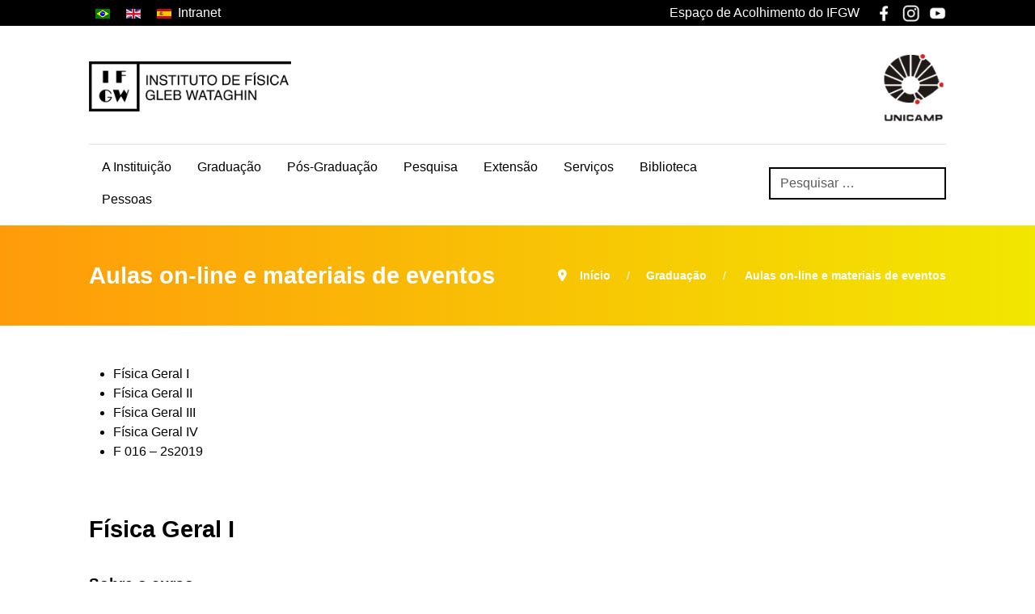

--- FILE ---
content_type: text/html; charset=utf-8
request_url: https://portal.ifi.unicamp.br/graduacao/aulas-on-line-e-materiais-de-eventos
body_size: 33839
content:
<!DOCTYPE html>
<html lang="pt-br" dir="ltr">
   <head>
       <meta http-equiv="X-UA-Compatible" content="IE=edge" /><meta name="viewport" content="width=device-width, initial-scale=1" /><meta name="HandheldFriendly" content="true" /><meta name="mobile-web-app-capable" content="YES" /> <!-- document meta -->
       <meta charset="utf-8">
	<meta name="author" content="Administrador">
	<meta name="description" content="IFGW - Instituto de Física Gleb Wataghin - Unicamp www.ifi.unicamp.br">
	<meta name="generator" content="Joomla! - Open Source Content Management">
	<title>Aulas on-line - Home</title>
	<link href="/images/logos/favicon.ico?1bd70c" rel="shortcut icon" type="image/vnd.microsoft.icon" sizes="any">
	<link href="https://use.fontawesome.com/releases/v7.0.0/css/all.css?1bd70c" rel="stylesheet">
	<link href="https://unpkg.com/lenis@1.3.8/dist/lenis.css?1bd70c" rel="stylesheet">
	<link href="/media/jollyany/assets/fonts/linearicons/font.min.css?1bd70c" rel="stylesheet">
	<link href="/media/templates/site/tz_educab/css/compiled-3e1fea08d0b96ad7d1b5029d3637c0f0.css?1bd70c" rel="stylesheet">
	<link href="/templates/tz_educab/custom.css?1bd70c" rel="stylesheet">
	<link href="/media/templates/site/tz_educab/css/compiled-f1ed3e00940c1a7a6f4b94d964aa2699.css?1bd70c" rel="stylesheet">
	<link href="/media/system/css/joomla-fontawesome.min.css?1bd70c" rel="stylesheet">
	<link href="/modules/mod_ba_tabs/assets/front/css/animate.min.css?1bd70c" rel="stylesheet">
	<link href="/modules/mod_ba_tabs/assets/front/css/styles.css?1bd70c" rel="stylesheet">
	<link href="/media/vendor/awesomplete/css/awesomplete.css?1.1.7" rel="stylesheet">
	<link href="/media/mod_languages/css/template.min.css?1bd70c" rel="stylesheet">
	<link href="/media/com_icagenda/icicons/style.css?1bd70c" rel="stylesheet">
	<link href="/components/com_sppagebuilder/assets/css/font-awesome-5.min.css" rel="stylesheet">
	<link href="/components/com_sppagebuilder/assets/css/font-awesome-v4-shims.css" rel="stylesheet">
	<link href="/components/com_sppagebuilder/assets/css/animate.min.css" rel="stylesheet">
	<link href="/components/com_sppagebuilder/assets/css/sppagebuilder.css" rel="stylesheet">
	<style>html{font-weight:400;text-transform:none;font-size:1rem;line-height:1.5rem;font-family:Arial, Helvetica, sans-serif, Arial, Helvetica, sans-serif;}@media (max-width: 1199.98px) {html{font-size:1rem;line-height:1.5rem;}}@media (max-width: 991.98px) {html{font-size:1rem;line-height:1.5rem;}}@media (max-width: 575.98px) {html{font-size:1rem;line-height:1.5rem;}}</style>
	<style>.uk-text-meta, .uk-article-meta{color:rgb(0, 0, 0);}</style>
	<style>[data-bs-theme=dark] .uk-text-meta, [data-bs-theme=dark] .uk-article-meta{color:rgb(0, 0, 0);}</style>
	<style>.tpp-bootstrap a{color:rgb(77, 121, 255);}</style>
	<style>[data-bs-theme=dark] .tpp-bootstrap a{color:rgb(77, 121, 255);}</style>
	<style>.tpp-bootstrap a:hover, a.uk-link-heading:hover, .uk-link-heading a:hover, .uk-link-toggle:hover .uk-link-heading, .uk-link-toggle:focus .uk-link-heading{color:rgb(7, 106, 213);}</style>
	<style>[data-bs-theme=dark] .tpp-bootstrap a:hover, [data-bs-theme=dark] a.uk-link-heading:hover, [data-bs-theme=dark] .uk-link-heading a:hover, [data-bs-theme=dark] .uk-link-toggle:hover .uk-link-heading, [data-bs-theme=dark] .uk-link-toggle:focus .uk-link-heading{color:rgb(7, 106, 213);}</style>
	<style>.jollyany-login-icon, .jollyany-login-icon > i{color: !important;}</style>
	<style>[data-bs-theme=dark] .jollyany-login-icon, [data-bs-theme=dark] .jollyany-login-icon > i{color: !important;}</style>
	<style>.jollyany-hikacart-icon, .jollyany-hikacart-icon > i{color: !important;}</style>
	<style>[data-bs-theme=dark] .jollyany-hikacart-icon, [data-bs-theme=dark] .jollyany-hikacart-icon > i{color: !important;}</style>
	<style>#jollyany-dropdownmenu > i{color: !important;}</style>
	<style>[data-bs-theme=dark] #jollyany-dropdownmenu > i{color: !important;}</style>
	<style>.astroid-sidebar-menu .nav-item-submenu a.item-link-component{color:rgb(0, 0, 0);}</style>
	<style>.astroid-sidebar-menu .nav-item-submenu a.item-link-component:hover{color:rgb(255, 255, 255);}</style>
	<style>.astroid-sidebar-menu .nav-item-submenu a.item-link-component:active{color:rgb(255, 255, 255);}</style>
	<style>.astroid-sidebar-menu .navbar-subnav{background-color:rgb(255, 255, 255);}</style>
	<style>[data-bs-theme=dark] .astroid-sidebar-menu .nav-item-submenu a.item-link-component{color:rgb(0, 0, 0);}</style>
	<style>[data-bs-theme=dark] .astroid-sidebar-menu .nav-item-submenu a.item-link-component:hover{color:rgb(255, 255, 255);}</style>
	<style>[data-bs-theme=dark] .astroid-sidebar-menu .nav-item-submenu a.item-link-component:active{color:rgb(255, 255, 255);}</style>
	<style>[data-bs-theme=dark] .astroid-sidebar-menu .navbar-subnav{background-color:rgb(255, 255, 255);}</style>
	<style>.jollyany-bottom-section{background-color:rgb(0, 0, 0) !important;color:rgb(255, 255, 255) !important;}</style>
	<style>.jollyany-bottom-section a{color:rgb(255, 255, 255) !important;}</style>
	<style>.jollyany-bottom-section a:hover{color:rgb(255, 255, 255) !important;}</style>
	<style>.jollyany-bottom-section h1, .jollyany-bottom-section h2, .jollyany-bottom-section h3, .jollyany-bottom-section h4, .jollyany-bottom-section h5, .jollyany-bottom-section h6{color:rgb(255, 255, 255)!important;}</style>
	<style>[data-bs-theme=dark] .jollyany-bottom-section{background-color:rgb(0, 0, 0) !important;color:rgb(255, 255, 255) !important;}</style>
	<style>[data-bs-theme=dark] .jollyany-bottom-section a{color:rgb(255, 255, 255) !important;}</style>
	<style>[data-bs-theme=dark] .jollyany-bottom-section a:hover{color:rgb(255, 255, 255) !important;}</style>
	<style>[data-bs-theme=dark] .jollyany-bottom-section h1, [data-bs-theme=dark] .jollyany-bottom-section h2, [data-bs-theme=dark] .jollyany-bottom-section h3, [data-bs-theme=dark] .jollyany-bottom-section h4, [data-bs-theme=dark] .jollyany-bottom-section h5, [data-bs-theme=dark] .jollyany-bottom-section h6{color:rgb(255, 255, 255)!important;}</style>
	<style>.sk-circle{margin:0 auto;width:40px;height:40px;position:relative}.sk-circle .sk-child{width:100%;height:100%;position:absolute;left:0;top:0}.sk-circle .sk-child:before{content:"";display:block;margin:0 auto;width:15%;height:15%;background-color:;border-radius:100%;-webkit-animation:sk-circleBounceDelay 1.2s infinite ease-in-out both;animation:sk-circleBounceDelay 1.2s infinite ease-in-out both}.sk-circle .sk-circle2{-webkit-transform:rotate(30deg);-ms-transform:rotate(30deg);transform:rotate(30deg)}.sk-circle .sk-circle3{-webkit-transform:rotate(60deg);-ms-transform:rotate(60deg);transform:rotate(60deg)}.sk-circle .sk-circle4{-webkit-transform:rotate(90deg);-ms-transform:rotate(90deg);transform:rotate(90deg)}.sk-circle .sk-circle5{-webkit-transform:rotate(120deg);-ms-transform:rotate(120deg);transform:rotate(120deg)}.sk-circle .sk-circle6{-webkit-transform:rotate(150deg);-ms-transform:rotate(150deg);transform:rotate(150deg)}.sk-circle .sk-circle7{-webkit-transform:rotate(180deg);-ms-transform:rotate(180deg);transform:rotate(180deg)}.sk-circle .sk-circle8{-webkit-transform:rotate(210deg);-ms-transform:rotate(210deg);transform:rotate(210deg)}.sk-circle .sk-circle9{-webkit-transform:rotate(240deg);-ms-transform:rotate(240deg);transform:rotate(240deg)}.sk-circle .sk-circle10{-webkit-transform:rotate(270deg);-ms-transform:rotate(270deg);transform:rotate(270deg)}.sk-circle .sk-circle11{-webkit-transform:rotate(300deg);-ms-transform:rotate(300deg);transform:rotate(300deg)}.sk-circle .sk-circle12{-webkit-transform:rotate(330deg);-ms-transform:rotate(330deg);transform:rotate(330deg)}.sk-circle .sk-circle2:before{-webkit-animation-delay:-1.1s;animation-delay:-1.1s}.sk-circle .sk-circle3:before{-webkit-animation-delay:-1s;animation-delay:-1s}.sk-circle .sk-circle4:before{-webkit-animation-delay:-.9s;animation-delay:-.9s}.sk-circle .sk-circle5:before{-webkit-animation-delay:-.8s;animation-delay:-.8s}.sk-circle .sk-circle6:before{-webkit-animation-delay:-.7s;animation-delay:-.7s}.sk-circle .sk-circle7:before{-webkit-animation-delay:-.6s;animation-delay:-.6s}.sk-circle .sk-circle8:before{-webkit-animation-delay:-.5s;animation-delay:-.5s}.sk-circle .sk-circle9:before{-webkit-animation-delay:-.4s;animation-delay:-.4s}.sk-circle .sk-circle10:before{-webkit-animation-delay:-.3s;animation-delay:-.3s}.sk-circle .sk-circle11:before{-webkit-animation-delay:-.2s;animation-delay:-.2s}.sk-circle .sk-circle12:before{-webkit-animation-delay:-.1s;animation-delay:-.1s}@-webkit-keyframes sk-circleBounceDelay{0%,100%,80%{-webkit-transform:scale(0);transform:scale(0)}40%{-webkit-transform:scale(1);transform:scale(1)}}@keyframes sk-circleBounceDelay{0%,100%,80%{-webkit-transform:scale(0);transform:scale(0)}40%{-webkit-transform:scale(1);transform:scale(1)}}[data-bs-theme=dark] .sk-circle .sk-child:before{background-color:;}#astroid-preloader{background:;z-index: 99999;}[data-bs-theme=dark] #astroid-preloader{background:;}</style>
<script type="application/json" class="joomla-script-options new">{"joomla.jtext":{"MOD_FINDER_SEARCH_VALUE":"Pesquisar &hellip;","COM_FINDER_SEARCH_FORM_LIST_LABEL":"Resultados da busca","JLIB_JS_AJAX_ERROR_OTHER":"Ocorreu um erro ao buscar os dados de JSON: c\u00f3digo de <em>status<\/em> do HTTP %s.","JLIB_JS_AJAX_ERROR_PARSE":"Ocorreu um erro de execu\u00e7\u00e3o ao processar os seguintes dados de JSON:<br><code style=\"color:inherit;white-space:pre-wrap;padding:0;margin:0;border:0;background:inherit;\">%s<\/code>"},"finder-search":{"url":"\/component\/finder\/?task=suggestions.suggest&format=json&tmpl=component&Itemid=103"},"system.paths":{"root":"","rootFull":"https:\/\/portal.ifi.unicamp.br\/","base":"","baseFull":"https:\/\/portal.ifi.unicamp.br\/"},"csrf.token":"2ac34e2a93fac8cc56aa69f646fd6c61"}</script>
	<script src="/media/system/js/core.min.js?a3d8f8"></script>
	<script src="https://unpkg.com/lenis@1.3.8/dist/lenis.min.js?1bd70c"></script>
	<script src="/media/vendor/bootstrap/js/alert.min.js?5.3.8" type="module"></script>
	<script src="/media/vendor/bootstrap/js/button.min.js?5.3.8" type="module"></script>
	<script src="/media/vendor/bootstrap/js/carousel.min.js?5.3.8" type="module"></script>
	<script src="/media/vendor/bootstrap/js/collapse.min.js?5.3.8" type="module"></script>
	<script src="/media/vendor/bootstrap/js/dropdown.min.js?5.3.8" type="module"></script>
	<script src="/media/vendor/bootstrap/js/modal.min.js?5.3.8" type="module"></script>
	<script src="/media/vendor/bootstrap/js/offcanvas.min.js?5.3.8" type="module"></script>
	<script src="/media/vendor/bootstrap/js/popover.min.js?5.3.8" type="module"></script>
	<script src="/media/vendor/bootstrap/js/scrollspy.min.js?5.3.8" type="module"></script>
	<script src="/media/vendor/bootstrap/js/tab.min.js?5.3.8" type="module"></script>
	<script src="/media/vendor/bootstrap/js/toast.min.js?5.3.8" type="module"></script>
	<script src="/modules/mod_ba_tabs/assets/front/js/baTabs.js?1bd70c"></script>
	<script src="/media/vendor/jquery/js/jquery.min.js?3.7.1"></script>
	<script src="/media/astroid/js/jquery.easing.min.js?1bd70c"></script>
	<script src="/media/astroid/js/megamenu.min.js?1bd70c"></script>
	<script src="/media/astroid/js/jquery.hoverIntent.min.js?1bd70c"></script>
	<script src="/media/astroid/js/offcanvas.min.js?1bd70c"></script>
	<script src="/media/astroid/js/mobilemenu.min.js?1bd70c"></script>
	<script src="/media/astroid/js/script.min.js?1bd70c"></script>
	<script src="/media/legacy/js/jquery-noconflict.min.js?504da4"></script>
	<script src="/media/vendor/awesomplete/js/awesomplete.min.js?1.1.7" defer></script>
	<script src="/media/com_finder/js/finder.min.js?755761" type="module"></script>
	<script src="/components/com_sppagebuilder/assets/js/jquery.parallax.js?efcb014a6f41a6d880968ea58653b58d"></script>
	<script src="/components/com_sppagebuilder/assets/js/sppagebuilder.js?efcb014a6f41a6d880968ea58653b58d" defer></script>
	<script>const initSmoothScrollingGSAP = () => {const lenis = new Lenis({duration: 0.3});lenis.on('scroll', ScrollTrigger.update);gsap.ticker.add((time)=>{lenis.raf(time * 1000)});gsap.ticker.lagSmoothing(0);};const initSmoothScrolling = () => {const lenis = new Lenis({duration: 0.3});function raf(time) {lenis.raf(time);requestAnimationFrame(raf);}requestAnimationFrame(raf);};if (typeof ScrollTrigger !== 'undefined') {initSmoothScrollingGSAP()} else {initSmoothScrolling()}</script>
	<script>var TEMPLATE_HASH = "16562cdc31b763e5ec38f0090950df16", ASTROID_COLOR_MODE ="light";</script>
	<script type="application/ld+json">{"@context":"https://schema.org","@graph":[{"@type":"Organization","@id":"https://portal.ifi.unicamp.br/#/schema/Organization/base","name":"Portal IFGW","url":"https://portal.ifi.unicamp.br/"},{"@type":"WebSite","@id":"https://portal.ifi.unicamp.br/#/schema/WebSite/base","url":"https://portal.ifi.unicamp.br/","name":"Portal IFGW","publisher":{"@id":"https://portal.ifi.unicamp.br/#/schema/Organization/base"},"potentialAction":{"@type":"SearchAction","target":"https://portal.ifi.unicamp.br/pessoas?q={search_term_string}","query-input":"required name=search_term_string"}},{"@type":"WebPage","@id":"https://portal.ifi.unicamp.br/#/schema/WebPage/base","url":"https://portal.ifi.unicamp.br/graduacao/aulas-on-line-e-materiais-de-eventos","name":"Aulas on-line - Home","description":"IFGW - Instituto de Física Gleb Wataghin - Unicamp www.ifi.unicamp.br","isPartOf":{"@id":"https://portal.ifi.unicamp.br/#/schema/WebSite/base"},"about":{"@id":"https://portal.ifi.unicamp.br/#/schema/Organization/base"},"inLanguage":"pt-BR"},{"@type":"Article","@id":"https://portal.ifi.unicamp.br/#/schema/com_content/article/377","name":"Aulas on-line - Home","headline":"Aulas on-line - Home","inLanguage":"pt-BR","isPartOf":{"@id":"https://portal.ifi.unicamp.br/#/schema/WebPage/base"}}]}</script>
 <!-- joomla head -->
        <!-- head styles -->
       <!-- Google tag (gtag.js) -->
<script async src="https://www.googletagmanager.com/gtag/js?id=G-EW87TRQHZH"></script>
<script>
    window.dataLayer = window.dataLayer || [];
  function gtag(){dataLayer.push(arguments);}
  gtag('js', new Date());

  gtag('config', 'G-EW87TRQHZH');
</script> <!-- head scripts -->
</head>
   <body class="site astroid-framework com-content view-article layout-default itemid-415 guest-user astroid-header-stacked-divided aulas-on-line-e-materiais-de-eventos-alias tp-style-18 pt-BR ltr">
   <div id="astroid-preloader" class="d-flex align-items-center justify-content-center position-fixed top-0 start-0 bottom-0 end-0">
   <div class="sk-circle"> <div class="sk-circle1 sk-child"></div><div class="sk-circle2 sk-child"></div><div class="sk-circle3 sk-child"></div><div class="sk-circle4 sk-child"></div><div class="sk-circle5 sk-child"></div><div class="sk-circle6 sk-child"></div><div class="sk-circle7 sk-child"></div><div class="sk-circle8 sk-child"></div><div class="sk-circle9 sk-child"></div><div class="sk-circle10 sk-child"></div><div class="sk-circle11 sk-child"></div><div class="sk-circle12 sk-child"></div></div></div><!-- astroid container -->
<div class="astroid-container">
        <!-- astroid content -->
    <div class="astroid-content">
                <!-- astroid layout -->
        <div class="astroid-layout astroid-layout-wide">
                        <!-- astroid wrapper -->
            <div class="astroid-wrapper">
                                <div class="astroid-section py-1" id="top-section-custom"><div class="container"><div class="astroid-row row" id="ar-1528971598876"><div class="astroid-column col-lg-6 col-md-12 col-sm-12 col-12" id="ac-1528971598876"><div class="astroid-module-position" id="ijtc-1528971641604"> <div class="moduletable float-start m-0 p-0">
         <div class="mod-languages">
    <p class="visually-hidden" id="language_picker_des_90">Selecione o seu idioma</p>


    <ul aria-labelledby="language_picker_des_90" class="mod-languages__list lang-inline">

                                            <li class="lang-active">
                <a aria-current="true"  href="https://portal.ifi.unicamp.br/graduacao/aulas-on-line-e-materiais-de-eventos">
                                                                        <img title="Português Brasileiro" src="/media/mod_languages/images/pt_br.gif" alt="Português Brasileiro">                                                            </a>
            </li>
                                        <li>
                <a  href="/en/">
                                                                        <img title="English (UK)" src="/media/mod_languages/images/en.gif" alt="English (UK)">                                                            </a>
            </li>
                                        <li>
                <a  href="/es/">
                                                                        <img title="Español (España)" src="/media/mod_languages/images/es_es.gif" alt="Español (España)">                                                            </a>
            </li>
                </ul>

</div> </div>  <div class="moduletable float-start m-0 p-0">
         <div id="mod-custom677" class="mod-custom custom">
    <a rel="alternate" href="/intranet">Intranet</a> &nbsp;</div> </div> </div></div><div class="astroid-column col-lg-6 col-md-12 col-sm-12 col-12" id="ac-1528971598876"><div class="astroid-module-position" id="mpjts-u1qaaxa7b"> <div class="moduletable float-end">
         <div id="mod-custom566" class="mod-custom custom">
    <a href="/a-instituicao/eae" target="_blank">
  Espaço de Acolhimento do IFGW</a>
&nbsp;&nbsp;&nbsp;
<a href="https://www.facebook.com/FisicaUnicamp/" target="_blank">
  <img style="width: 21px;" 
       src="/images/logos/ICONE_FACE_BRANCO.png" 
       alt="Página oficial do IFGW no Facebook" 
       title="Página oficial do IFGW no Facebook" />
</a>
&nbsp;
<a href="https://www.instagram.com/ifgw.unicamp/" target="_blank">
  <img style="width: 21px;" 
       src="/images/logos/ICONE_IG_BRANCO.png" 
       alt="Página oficial do IFGW no Instagram" 
       title="Página oficial do IFGW no Instagram" />
</a>
&nbsp;
<a href="https://www.youtube.com/@IFGWPlay" target="_blank">
  <img style="width: 21px;" 
       src="/images/logos/ICONE_YT_BRANCOx100.png" 
       alt="Página oficial do IFGW no YouTube" 
       title="Página oficial do IFGW no YouTube" />
</a>
</div> </div> </div></div></div></div></div><div class="astroid-section astroid-header-section py-1" id="header-section-custom"><div class="container"><div class="astroid-row row no-gutters gx-0" id="ar-t7ygxsu8w"><div class="astroid-column col-lg-12 col-md-12 col-sm-12 col-12" id="ac-w5jhvvq0w"><div class="astroid-module-position" id="hjh-eliregdgp"><header id="astroid-header" class="astroid-header astroid-stacked-header astroid-stacked-divided-header">
   <div class="d-flex">
      <div class="header-stacked-section d-flex justify-content-between flex-column w-100">
         <div class="w-100 d-flex justify-content-center py-3"><div class="d-flex d-lg-none justify-content-start"><div class="header-mobilemenu-trigger burger-menu-button align-self-center" data-offcanvas="#astroid-mobilemenu" data-effect="mobilemenu-slide"><button aria-label="Mobile Menu Toggle" class="button" type="button"><span class="box"><span class="inner"><span class="visually-hidden">Mobile Menu Toggle</span></span></span></button></div></div><div class="d-flex flex-md-shrink-0 flex-grow-1 justify-content-center justify-content-lg-start"><!-- logo starts -->
    <!-- image logo starts -->
        <div class="logo-wrapper astroid-logo">
                <a target="_self" class="astroid-logo astroid-logo-image d-flex align-items-center mr-0 mr-lg-4" href="https://portal.ifi.unicamp.br/" aria-label="Portal IFGW">
                                <img src="https://portal.ifi.unicamp.br/images/logos/IFGW_PT_PRETO_LOGO.png" alt="Portal IFGW" class="astroid-logo-default" />                                    
            <img src="https://portal.ifi.unicamp.br/images/logos/IFGW_PT_PRETO_LOGO.png" alt="Portal IFGW" class="astroid-logo-mobile" />                            </a>
            </div>
    <!-- image logo ends -->
<!-- logo ends --></div><div class="d-none d-lg-flex w-100 flex-grow-1 justify-content-end py-2 align-items-center"><div class="d-flex w-100 justify-content-end header-block-item align-items-center">
<div id="mod-custom93" class="mod-custom custom">
    <a href="http://www.unicamp.br/unicamp/" target="_blank">
  <img style="max-width: 80px;" src="/images/logos/logo-unicamp.png" alt="Unicamp"/>
</a></div>
</div></div><div class="min-w-30 d-lg-none"></div></div>            <div data-megamenu data-megamenu-class=".has-megamenu" data-megamenu-content-class=".megamenu-container" data-dropdown-arrow="false" data-header-offset="true" data-transition-speed="130" data-megamenu-animation="slide" data-easing="linear" data-astroid-trigger="hover" data-megamenu-submenu-class=".nav-submenu" class="astroid-stacked-divided-menu as-megamenu-section d-none d-lg-block py-2">
                <div class="row">
                    <nav class=" astroid-nav-wraper col" aria-label="stacked menu"><ul class="nav astroid-nav justify-content-left d-flex align-items-left"><li data-position="right" class="nav-item nav-item-id-103 nav-item-level-1 nav-item-default no-dropdown-icon"><!--menu link starts-->
<a href="/" title="Home" class="as-menu-item nav-link-item-id-103 nav-link item-link-component item-level-1" data-drop-action="hover">
   <span class="nav-title">
                                          <span class="nav-title-text">Home</span>                              </span>
   </a>
<!--menu link ends--></li><li data-position="right" class="nav-item nav-item-id-250 nav-item-level-1 nav-item-deeper nav-item-parent has-megamenu nav-item-dropdown no-dropdown-icon"><!--menu link starts-->
<a href="/a-instituicao" title="A Instituição" class="as-menu-item nav-link-item-id-250 nav-link megamenu-item-link item-link-component item-level-1" data-drop-action="hover">
   <span class="nav-title">
                                          <span class="nav-title-text">A Instituição</span>                                             </span>
   </a>
<!--menu link ends--><div class="megamenu-container nav-submenu-container nav-item-level-1"><ul class="nav-submenu" style="width:320px"><li data-position="right" class="nav-item-submenu nav-item-id-135 nav-item-level-2 nav-item-deeper nav-item-parent nav-item-dropdown no-dropdown-icon"><!--menu link starts-->
<a href="/a-instituicao/departamentos" title="Departamentos " class="as-menu-item nav-link-item-id-135 megamenu-item-link item-link-component item-level-2" data-drop-action="hover">
   <span class="nav-title">
                                          <span class="nav-title-text">Departamentos </span>                                    <i class="fas fa-chevron-right nav-item-caret"></i>
         </span>
   </a>
<!--menu link ends--><ul class="nav-submenu" style="width:320px"><li data-position="right" class="nav-item-submenu nav-item-id-136 nav-item-level-3 nav-item-deeper nav-item-parent nav-item-dropdown no-dropdown-icon"><!--menu link starts-->
<a href="/a-instituicao/departamentos/deq-departamento-de-eletronica-quantica" title="DEQ - Departamento de Eletrônica Quântica" class="as-menu-item nav-link-item-id-136 megamenu-item-link item-link-component item-level-3" data-drop-action="hover">
   <span class="nav-title">
                                          <span class="nav-title-text">DEQ - Departamento de Eletrônica Quântica</span>                                    <i class="fas fa-chevron-right nav-item-caret"></i>
         </span>
   </a>
<!--menu link ends--><ul class="nav-submenu" style="width:320px"><li data-position="right" class="nav-item-submenu nav-item-id-198 nav-item-level-4 no-dropdown-icon"><!--menu link starts-->
<a href="/a-instituicao/departamentos/deq-departamento-de-eletronica-quantica/grupo-de-biofotonica-gb" title="Grupo de Biofotônica (GB)" class="as-menu-item nav-link-item-id-198 item-link-component item-level-4" data-drop-action="hover">
   <span class="nav-title">
                                          <span class="nav-title-text">Grupo de Biofotônica (GB)</span>                              </span>
   </a>
<!--menu link ends--></li><li data-position="right" class="nav-item-submenu nav-item-id-200 nav-item-level-4 no-dropdown-icon"><!--menu link starts-->
<a href="/a-instituicao/departamentos/deq-departamento-de-eletronica-quantica/grupo-de-fisica-atomica-e-molecular-gfam" title="Grupo de Física Atômica e Molecular (GFAM)" class="as-menu-item nav-link-item-id-200 item-link-component item-level-4" data-drop-action="hover">
   <span class="nav-title">
                                          <span class="nav-title-text">Grupo de Física Atômica e Molecular (GFAM)</span>                              </span>
   </a>
<!--menu link ends--></li><li data-position="right" class="nav-item-submenu nav-item-id-197 nav-item-level-4 no-dropdown-icon"><!--menu link starts-->
<a href="/a-instituicao/departamentos/deq-departamento-de-eletronica-quantica/grupo-de-fisica-de-plasmas-e-fusao-termonuclear-controlada-gfpftc" title="Grupo de Física de Plasmas e Fusão Termonuclear Controlada (GFPFTC)" class="as-menu-item nav-link-item-id-197 item-link-component item-level-4" data-drop-action="hover">
   <span class="nav-title">
                                          <span class="nav-title-text">Grupo de Física de Plasmas e Fusão Termonuclear Controlada (GFPFTC)</span>                              </span>
   </a>
<!--menu link ends--></li><li data-position="right" class="nav-item-submenu nav-item-id-193 nav-item-level-4 no-dropdown-icon"><!--menu link starts-->
<a href="/a-instituicao/departamentos/deq-departamento-de-eletronica-quantica/grupo-de-fenomenos-ultrarrapidos-e-comunicacoes-opticas-gfurco" title="Grupo de Fenômenos Ultrarrápidos e Comunicações Ópticas (GFURCO)" class="as-menu-item nav-link-item-id-193 item-link-component item-level-4" data-drop-action="hover">
   <span class="nav-title">
                                          <span class="nav-title-text">Grupo de Fenômenos Ultrarrápidos e Comunicações Ópticas (GFURCO)</span>                              </span>
   </a>
<!--menu link ends--></li><li data-position="right" class="nav-item-submenu nav-item-id-195 nav-item-level-4 no-dropdown-icon"><!--menu link starts-->
<a href="/a-instituicao/departamentos/deq-departamento-de-eletronica-quantica/grupo-de-lasers-e-aplicacoes-gla" title="Grupo de Lasers e Aplicações (GLA)" class="as-menu-item nav-link-item-id-195 item-link-component item-level-4" data-drop-action="hover">
   <span class="nav-title">
                                          <span class="nav-title-text">Grupo de Lasers e Aplicações (GLA)</span>                              </span>
   </a>
<!--menu link ends--></li><li data-position="right" class="nav-item-submenu nav-item-id-196 nav-item-level-4 no-dropdown-icon"><!--menu link starts-->
<a href="/a-instituicao/departamentos/deq-departamento-de-eletronica-quantica/grupo-de-metais-e-ligas-gml" title="Grupo de Metais e Ligas (GML)" class="as-menu-item nav-link-item-id-196 item-link-component item-level-4" data-drop-action="hover">
   <span class="nav-title">
                                          <span class="nav-title-text">Grupo de Metais e Ligas (GML)</span>                              </span>
   </a>
<!--menu link ends--></li><li data-position="right" class="nav-item-submenu nav-item-id-201 nav-item-level-4 no-dropdown-icon"><!--menu link starts-->
<a href="/a-instituicao/departamentos/deq-departamento-de-eletronica-quantica/grupo-de-optica-quantica-goq" title="Grupo de Óptica Quântica (GOQ)" class="as-menu-item nav-link-item-id-201 item-link-component item-level-4" data-drop-action="hover">
   <span class="nav-title">
                                          <span class="nav-title-text">Grupo de Óptica Quântica (GOQ)</span>                              </span>
   </a>
<!--menu link ends--></li><li data-position="right" class="nav-item-submenu nav-item-id-194 nav-item-level-4 no-dropdown-icon"><!--menu link starts-->
<a href="/a-instituicao/departamentos/deq-departamento-de-eletronica-quantica/grupo-de-propriedades-opticas-e-magneticas-dos-solidos-gpoms" title="Grupo de Propriedades Ópticas e Magnéticas dos Sólidos (GPOMS)" class="as-menu-item nav-link-item-id-194 item-link-component item-level-4" data-drop-action="hover">
   <span class="nav-title">
                                          <span class="nav-title-text">Grupo de Propriedades Ópticas e Magnéticas dos Sólidos (GPOMS)</span>                              </span>
   </a>
<!--menu link ends--></li></ul></li><li data-position="right" class="nav-item-submenu nav-item-id-137 nav-item-level-3 nav-item-deeper nav-item-parent nav-item-dropdown no-dropdown-icon"><!--menu link starts-->
<a href="/a-instituicao/departamentos/dfa-departamento-de-fisica-aplicada" title="DFA - Departamento de Física Aplicada" class="as-menu-item nav-link-item-id-137 megamenu-item-link item-link-component item-level-3" data-drop-action="hover">
   <span class="nav-title">
                                          <span class="nav-title-text">DFA - Departamento de Física Aplicada</span>                                    <i class="fas fa-chevron-right nav-item-caret"></i>
         </span>
   </a>
<!--menu link ends--><ul class="nav-submenu" style="width:320px"><li data-position="right" class="nav-item-submenu nav-item-id-204 nav-item-level-4 no-dropdown-icon"><!--menu link starts-->
<a href="/a-instituicao/departamentos/dfa-departamento-de-fisica-aplicada/grupo-de-ensino-e-avaliacao-gea" title="Grupo de Ensino e Avaliação (GEA)" class="as-menu-item nav-link-item-id-204 item-link-component item-level-4" data-drop-action="hover">
   <span class="nav-title">
                                          <span class="nav-title-text">Grupo de Ensino e Avaliação (GEA)</span>                              </span>
   </a>
<!--menu link ends--></li><li data-position="right" class="nav-item-submenu nav-item-id-213 nav-item-level-4 no-dropdown-icon"><!--menu link starts-->
<a href="/a-instituicao/departamentos/dfa-departamento-de-fisica-aplicada/grupo-de-fisica-estatistica-de-fluidos-complexos-gfefc" title="Grupo de Física Estatística de Fluidos Complexos (GFEFC)" class="as-menu-item nav-link-item-id-213 item-link-component item-level-4" data-drop-action="hover">
   <span class="nav-title">
                                          <span class="nav-title-text">Grupo de Física Estatística de Fluidos Complexos (GFEFC)</span>                              </span>
   </a>
<!--menu link ends--></li><li data-position="right" class="nav-item-submenu nav-item-id-208 nav-item-level-4 no-dropdown-icon"><!--menu link starts-->
<a href="/a-instituicao/departamentos/dfa-departamento-de-fisica-aplicada/grupo-de-fisica-de-nanossistemas-e-materiais-nanoestruturados-gfnmn" title="Grupo de Física de Nanossistemas e Materiais Nanoestruturados (GFNMN)" class="as-menu-item nav-link-item-id-208 item-link-component item-level-4" data-drop-action="hover">
   <span class="nav-title">
                                          <span class="nav-title-text">Grupo de Física de Nanossistemas e Materiais Nanoestruturados (GFNMN)</span>                              </span>
   </a>
<!--menu link ends--></li><li data-position="right" class="nav-item-submenu nav-item-id-202 nav-item-level-4 no-dropdown-icon"><!--menu link starts-->
<a href="/a-instituicao/departamentos/dfa-departamento-de-fisica-aplicada/grupo-de-fisica-radiologica-medica-gfrmd" title="Grupo de Física Radiológica Médica (GFRMd)" class="as-menu-item nav-link-item-id-202 item-link-component item-level-4" data-drop-action="hover">
   <span class="nav-title">
                                          <span class="nav-title-text">Grupo de Física Radiológica Médica (GFRMd)</span>                              </span>
   </a>
<!--menu link ends--></li><li data-position="right" class="nav-item-submenu nav-item-id-206 nav-item-level-4 no-dropdown-icon"><!--menu link starts-->
<a href="/a-instituicao/departamentos/dfa-departamento-de-fisica-aplicada/laboratorio-de-fisica-de-superficies-gfs" title="Laboratório de Física de Superfícies (GFS)" class="as-menu-item nav-link-item-id-206 item-link-component item-level-4" data-drop-action="hover">
   <span class="nav-title">
                                          <span class="nav-title-text">Laboratório de Física de Superfícies (GFS)</span>                              </span>
   </a>
<!--menu link ends--></li><li data-position="right" class="nav-item-submenu nav-item-id-214 nav-item-level-4 no-dropdown-icon"><!--menu link starts-->
<a href="/a-instituicao/departamentos/dfa-departamento-de-fisica-aplicada/grupo-de-nanossistemas-diluidos-gnd" title="Grupo de Nanossistemas Diluídos (GND)" class="as-menu-item nav-link-item-id-214 item-link-component item-level-4" data-drop-action="hover">
   <span class="nav-title">
                                          <span class="nav-title-text">Grupo de Nanossistemas Diluídos (GND)</span>                              </span>
   </a>
<!--menu link ends--></li><li data-position="right" class="nav-item-submenu nav-item-id-209 nav-item-level-4 no-dropdown-icon"><!--menu link starts-->
<a href="/a-instituicao/departamentos/dfa-departamento-de-fisica-aplicada/grupo-de-solidos-organicos-e-novos-materiais-gsonm" title="Grupo de Sólidos Orgânicos e Novos Materiais (GSONM)" class="as-menu-item nav-link-item-id-209 item-link-component item-level-4" data-drop-action="hover">
   <span class="nav-title">
                                          <span class="nav-title-text">Grupo de Sólidos Orgânicos e Novos Materiais (GSONM)</span>                              </span>
   </a>
<!--menu link ends--></li><li data-position="right" class="nav-item-submenu nav-item-id-212 nav-item-level-4 no-dropdown-icon"><!--menu link starts-->
<a href="/a-instituicao/departamentos/dfa-departamento-de-fisica-aplicada/laboratorio-de-materiais-e-dispositivos-lmd" title="Laboratório de Materiais e Dispositivos (LMD)" class="as-menu-item nav-link-item-id-212 item-link-component item-level-4" data-drop-action="hover">
   <span class="nav-title">
                                          <span class="nav-title-text">Laboratório de Materiais e Dispositivos (LMD)</span>                              </span>
   </a>
<!--menu link ends--></li><li data-position="right" class="nav-item-submenu nav-item-id-215 nav-item-level-4 no-dropdown-icon"><!--menu link starts-->
<a href="/a-instituicao/departamentos/dfa-departamento-de-fisica-aplicada/laboratorio-de-nano-e-biossistemas-lnb" title="Laboratório de Nano e Biossistemas (LNB)" class="as-menu-item nav-link-item-id-215 item-link-component item-level-4" data-drop-action="hover">
   <span class="nav-title">
                                          <span class="nav-title-text">Laboratório de Nano e Biossistemas (LNB)</span>                              </span>
   </a>
<!--menu link ends--></li><li data-position="right" class="nav-item-submenu nav-item-id-207 nav-item-level-4 no-dropdown-icon"><!--menu link starts-->
<a href="/a-instituicao/departamentos/dfa-departamento-de-fisica-aplicada/laboratorio-de-nanoestruturas-e-interfaces-lni" title="Laboratório de Nanoestruturas e Interfaces (LNI)" class="as-menu-item nav-link-item-id-207 item-link-component item-level-4" data-drop-action="hover">
   <span class="nav-title">
                                          <span class="nav-title-text">Laboratório de Nanoestruturas e Interfaces (LNI)</span>                              </span>
   </a>
<!--menu link ends--></li><li data-position="right" class="nav-item-submenu nav-item-id-210 nav-item-level-4 no-dropdown-icon"><!--menu link starts-->
<a href="/a-instituicao/departamentos/dfa-departamento-de-fisica-aplicada/laboratorio-de-preparacao-e-caracterizacao-de-materiais-lpcm" title="Laboratório de Preparação e Caracterização de Materiais (LPCM)" class="as-menu-item nav-link-item-id-210 item-link-component item-level-4" data-drop-action="hover">
   <span class="nav-title">
                                          <span class="nav-title-text">Laboratório de Preparação e Caracterização de Materiais (LPCM)</span>                              </span>
   </a>
<!--menu link ends--></li><li data-position="right" class="nav-item-submenu nav-item-id-203 nav-item-level-4 no-dropdown-icon"><!--menu link starts-->
<a href="/a-instituicao/departamentos/dfa-departamento-de-fisica-aplicada/laboratorio-de-pesquisas-em-dispositivos-lpd" title="Laboratório de Pesquisas em Dispositivos (LPD)" class="as-menu-item nav-link-item-id-203 item-link-component item-level-4" data-drop-action="hover">
   <span class="nav-title">
                                          <span class="nav-title-text">Laboratório de Pesquisas em Dispositivos (LPD)</span>                              </span>
   </a>
<!--menu link ends--></li><li data-position="right" class="nav-item-submenu nav-item-id-205 nav-item-level-4 no-dropdown-icon"><!--menu link starts-->
<a href="/a-instituicao/departamentos/dfa-departamento-de-fisica-aplicada/laboratorio-de-pesquisas-fotovoltaicas-lpf" title="Laboratório de Pesquisas Fotovoltaicas (LPF)" class="as-menu-item nav-link-item-id-205 item-link-component item-level-4" data-drop-action="hover">
   <span class="nav-title">
                                          <span class="nav-title-text">Laboratório de Pesquisas Fotovoltaicas (LPF)</span>                              </span>
   </a>
<!--menu link ends--></li></ul></li><li data-position="right" class="nav-item-submenu nav-item-id-138 nav-item-level-3 nav-item-deeper nav-item-parent nav-item-dropdown no-dropdown-icon"><!--menu link starts-->
<a href="/a-instituicao/departamentos/dfmc-departamento-de-fisica-da-materia-condensada" title="DFMC - Departamento de Física da Matéria Condensada" class="as-menu-item nav-link-item-id-138 megamenu-item-link item-link-component item-level-3" data-drop-action="hover">
   <span class="nav-title">
                                          <span class="nav-title-text">DFMC - Departamento de Física da Matéria Condensada</span>                                    <i class="fas fa-chevron-right nav-item-caret"></i>
         </span>
   </a>
<!--menu link ends--><ul class="nav-submenu" style="width:320px"><li data-position="right" class="nav-item-submenu nav-item-id-229 nav-item-level-4 no-dropdown-icon"><!--menu link starts-->
<a href="https://sites.ifi.unicamp.br/rouxinol/seminarios-do-dfmc/" title="Seminários do DFMC" class="as-menu-item nav-link-item-id-229 item-link-url item-level-4" target="_blank" rel="noopener noreferrer" data-drop-action="hover">
   <span class="nav-title">
                                          <span class="nav-title-text">Seminários do DFMC</span>                              </span>
   </a>
<!--menu link ends--></li><li data-position="right" class="nav-item-submenu nav-item-id-172 nav-item-level-4 no-dropdown-icon"><!--menu link starts-->
<a href="/a-instituicao/departamentos/dfmc-departamento-de-fisica-da-materia-condensada/grupo-de-fisica-dos-sistemas-de-muitos-corpos-gfsmc" title="Grupo de Física dos Sistemas de Muitos Corpos (GFSMC)" class="as-menu-item nav-link-item-id-172 item-link-component item-level-4" data-drop-action="hover">
   <span class="nav-title">
                                          <span class="nav-title-text">Grupo de Física dos Sistemas de Muitos Corpos (GFSMC)</span>                              </span>
   </a>
<!--menu link ends--></li><li data-position="right" class="nav-item-submenu nav-item-id-171 nav-item-level-4 no-dropdown-icon"><!--menu link starts-->
<a href="/a-instituicao/departamentos/dfmc-departamento-de-fisica-da-materia-condensada/grupo-de-propriedades-opticas-da-materia-gpo" title="Grupo de Propriedades Ópticas da Matéria (GPO)" class="as-menu-item nav-link-item-id-171 item-link-component item-level-4" data-drop-action="hover">
   <span class="nav-title">
                                          <span class="nav-title-text">Grupo de Propriedades Ópticas da Matéria (GPO)</span>                              </span>
   </a>
<!--menu link ends--></li><li data-position="right" class="nav-item-submenu nav-item-id-179 nav-item-level-4 no-dropdown-icon"><!--menu link starts-->
<a href="/a-instituicao/departamentos/dfmc-departamento-de-fisica-da-materia-condensada/grupo-de-propriedades-termicas-e-magneticas-de-sistemas-condensados-gptmsc" title="Grupo de Propriedades Térmicas e Magnéticas de Sistemas Condensados (GPTMSC)" class="as-menu-item nav-link-item-id-179 item-link-component item-level-4" data-drop-action="hover">
   <span class="nav-title">
                                          <span class="nav-title-text">Grupo de Propriedades Térmicas e Magnéticas de Sistemas Condensados (GPTMSC)</span>                              </span>
   </a>
<!--menu link ends--></li><li data-position="right" class="nav-item-submenu nav-item-id-176 nav-item-level-4 no-dropdown-icon"><!--menu link starts-->
<a href="/a-instituicao/departamentos/dfmc-departamento-de-fisica-da-materia-condensada/grupo-de-sistemas-dinamicos-gsd" title="Grupo de Sistemas Dinâmicos (GSD)" class="as-menu-item nav-link-item-id-176 item-link-component item-level-4" data-drop-action="hover">
   <span class="nav-title">
                                          <span class="nav-title-text">Grupo de Sistemas Dinâmicos (GSD)</span>                              </span>
   </a>
<!--menu link ends--></li><li data-position="right" class="nav-item-submenu nav-item-id-173 nav-item-level-4 no-dropdown-icon"><!--menu link starts-->
<a href="/a-instituicao/departamentos/dfmc-departamento-de-fisica-da-materia-condensada/laboratorio-de-materiais-e-baixas-temperaturas-lmbt" title="Laboratório de Materiais e Baixas Temperaturas (LMBT)" class="as-menu-item nav-link-item-id-173 item-link-component item-level-4" data-drop-action="hover">
   <span class="nav-title">
                                          <span class="nav-title-text">Laboratório de Materiais e Baixas Temperaturas (LMBT)</span>                              </span>
   </a>
<!--menu link ends--></li><li data-position="right" class="nav-item-submenu nav-item-id-174 nav-item-level-4 no-dropdown-icon"><!--menu link starts-->
<a href="/a-instituicao/departamentos/dfmc-departamento-de-fisica-da-materia-condensada/laboratorio-de-optica-lo" title="Laboratório de Óptica (LO) (Inativo)" class="as-menu-item nav-link-item-id-174 item-link-component item-level-4" data-drop-action="hover">
   <span class="nav-title">
                                          <span class="nav-title-text">Laboratório de Óptica (LO) (Inativo)</span>                              </span>
   </a>
<!--menu link ends--></li><li data-position="right" class="nav-item-submenu nav-item-id-175 nav-item-level-4 no-dropdown-icon"><!--menu link starts-->
<a href="/a-instituicao/departamentos/dfmc-departamento-de-fisica-da-materia-condensada/modelagem-computacional-da-materia-condensada-mc2" title="Modelagem Computacional da Matéria Condensada (MC)²" class="as-menu-item nav-link-item-id-175 item-link-component item-level-4" data-drop-action="hover">
   <span class="nav-title">
                                          <span class="nav-title-text">Modelagem Computacional da Matéria Condensada (MC)²</span>                              </span>
   </a>
<!--menu link ends--></li><li data-position="right" class="nav-item-submenu nav-item-id-178 nav-item-level-4 no-dropdown-icon"><!--menu link starts-->
<a href="/a-instituicao/departamentos/dfmc-departamento-de-fisica-da-materia-condensada/mecanica-estatistica-de-sistemas-dissipativos-mesd" title="Mecânica Estatística de Sistemas Dissipativos (MESD)" class="as-menu-item nav-link-item-id-178 item-link-component item-level-4" data-drop-action="hover">
   <span class="nav-title">
                                          <span class="nav-title-text">Mecânica Estatística de Sistemas Dissipativos (MESD)</span>                              </span>
   </a>
<!--menu link ends--></li><li data-position="right" class="nav-item-submenu nav-item-id-181 nav-item-level-4 no-dropdown-icon"><!--menu link starts-->
<a href="/a-instituicao/departamentos/dfmc-departamento-de-fisica-da-materia-condensada/simulacao-em-computadores-de-sistemas-de-muitos-corpos-quanticos-simmcq" title="Simulação em Computadores de Sistemas de Muitos Corpos Quânticos (SimMCQ)" class="as-menu-item nav-link-item-id-181 item-link-component item-level-4" data-drop-action="hover">
   <span class="nav-title">
                                          <span class="nav-title-text">Simulação em Computadores de Sistemas de Muitos Corpos Quânticos (SimMCQ)</span>                              </span>
   </a>
<!--menu link ends--></li></ul></li><li data-position="right" class="nav-item-submenu nav-item-id-139 nav-item-level-3 nav-item-deeper nav-item-parent nav-item-dropdown no-dropdown-icon"><!--menu link starts-->
<a href="/a-instituicao/departamentos/drcc-departamento-de-raios-cosmicos-e-cronologia" title="DRCC - Departamento de Raios Cósmicos e Cronologia" class="as-menu-item nav-link-item-id-139 megamenu-item-link item-link-component item-level-3" data-drop-action="hover">
   <span class="nav-title">
                                          <span class="nav-title-text">DRCC - Departamento de Raios Cósmicos e Cronologia</span>                                    <i class="fas fa-chevron-right nav-item-caret"></i>
         </span>
   </a>
<!--menu link ends--><ul class="nav-submenu" style="width:320px"><li data-position="right" class="nav-item-submenu nav-item-id-230 nav-item-level-4 no-dropdown-icon"><!--menu link starts-->
<a href="/a-instituicao/departamentos/drcc-departamento-de-raios-cosmicos-e-cronologia/seminarios-do-drcc" title="Seminários do DRCC" class="as-menu-item nav-link-item-id-230 item-link-component item-level-4" data-drop-action="hover">
   <span class="nav-title">
                                          <span class="nav-title-text">Seminários do DRCC</span>                              </span>
   </a>
<!--menu link ends--></li><li data-position="right" class="nav-item-submenu nav-item-id-226 nav-item-level-4 no-dropdown-icon"><!--menu link starts-->
<a href="/a-instituicao/departamentos/drcc-departamento-de-raios-cosmicos-e-cronologia/grupo-de-cronologia-gc" title="Grupo de Cronologia (GC)" class="as-menu-item nav-link-item-id-226 item-link-component item-level-4" data-drop-action="hover">
   <span class="nav-title">
                                          <span class="nav-title-text">Grupo de Cronologia (GC)</span>                              </span>
   </a>
<!--menu link ends--></li><li data-position="right" class="nav-item-submenu nav-item-id-224 nav-item-level-4 no-dropdown-icon"><!--menu link starts-->
<a href="/a-instituicao/departamentos/drcc-departamento-de-raios-cosmicos-e-cronologia/grupo-de-estudo-de-fisica-e-astrofisica-de-neutrinos-gefan" title="Grupo de Estudo de Física e Astrofísica de Neutrinos (GEFAN)" class="as-menu-item nav-link-item-id-224 item-link-component item-level-4" data-drop-action="hover">
   <span class="nav-title">
                                          <span class="nav-title-text">Grupo de Estudo de Física e Astrofísica de Neutrinos (GEFAN)</span>                              </span>
   </a>
<!--menu link ends--></li><li data-position="right" class="nav-item-submenu nav-item-id-228 nav-item-level-4 no-dropdown-icon"><!--menu link starts-->
<a href="/a-instituicao/departamentos/drcc-departamento-de-raios-cosmicos-e-cronologia/grupo-de-fisica-hadronica-gfh" title="Grupo de Física Hadrônica (GFH)" class="as-menu-item nav-link-item-id-228 item-link-component item-level-4" data-drop-action="hover">
   <span class="nav-title">
                                          <span class="nav-title-text">Grupo de Física Hadrônica (GFH)</span>                              </span>
   </a>
<!--menu link ends--></li><li data-position="right" class="nav-item-submenu nav-item-id-223 nav-item-level-4 no-dropdown-icon"><!--menu link starts-->
<a href="/a-instituicao/departamentos/drcc-departamento-de-raios-cosmicos-e-cronologia/grupo-de-leptons-gl" title="Grupo de Léptons (GL)" class="as-menu-item nav-link-item-id-223 item-link-component item-level-4" data-drop-action="hover">
   <span class="nav-title">
                                          <span class="nav-title-text">Grupo de Léptons (GL)</span>                              </span>
   </a>
<!--menu link ends--></li><li data-position="right" class="nav-item-submenu nav-item-id-225 nav-item-level-4 no-dropdown-icon"><!--menu link starts-->
<a href="/a-instituicao/departamentos/drcc-departamento-de-raios-cosmicos-e-cronologia/grupo-de-neurofisica-gnf" title="Grupo de Neurofísica (GNF)" class="as-menu-item nav-link-item-id-225 item-link-component item-level-4" data-drop-action="hover">
   <span class="nav-title">
                                          <span class="nav-title-text">Grupo de Neurofísica (GNF)</span>                              </span>
   </a>
<!--menu link ends--></li><li data-position="right" class="nav-item-submenu nav-item-id-926 nav-item-level-4 no-dropdown-icon"><!--menu link starts-->
<a href="/a-instituicao/departamentos/drcc-departamento-de-raios-cosmicos-e-cronologia/grupo-de-gravitacao-e-cosmologia-ggc" title="Grupo de Gravitação e Cosmologia (GGC)" class="as-menu-item nav-link-item-id-926 item-link-component item-level-4" data-drop-action="hover">
   <span class="nav-title">
                                          <span class="nav-title-text">Grupo de Gravitação e Cosmologia (GGC)</span>                              </span>
   </a>
<!--menu link ends--></li><li data-position="right" class="nav-item-submenu nav-item-id-930 nav-item-level-4 no-dropdown-icon"><!--menu link starts-->
<a href="/a-instituicao/departamentos/drcc-departamento-de-raios-cosmicos-e-cronologia/grupo-de-raios-cosmicos-grc" title="Grupo de Raios Cósmicos (GRC)" class="as-menu-item nav-link-item-id-930 item-link-component item-level-4" data-drop-action="hover">
   <span class="nav-title">
                                          <span class="nav-title-text">Grupo de Raios Cósmicos (GRC)</span>                              </span>
   </a>
<!--menu link ends--></li></ul></li></ul></li><li data-position="right" class="nav-item-submenu nav-item-id-127 nav-item-level-2 no-dropdown-icon"><!--menu link starts-->
<a href="/a-instituicao/noticias" title="Notícias" class="as-menu-item nav-link-item-id-127 item-link-component item-level-2" data-drop-action="hover">
   <span class="nav-title">
                                          <span class="nav-title-text">Notícias</span>                              </span>
   </a>
<!--menu link ends--></li><li data-position="right" class="nav-item-submenu nav-item-id-106 nav-item-level-2 no-dropdown-icon"><!--menu link starts-->
<a href="/a-instituicao/eventos/month.calendar/2026/01/21/-" title="Eventos" class="as-menu-item nav-link-item-id-106 item-link-component item-level-2" data-drop-action="hover">
   <span class="nav-title">
                                          <span class="nav-title-text">Eventos</span>                              </span>
   </a>
<!--menu link ends--></li><li data-position="right" class="nav-item-submenu nav-item-id-128 nav-item-level-2 nav-item-deeper nav-item-parent nav-item-dropdown no-dropdown-icon"><!--menu link starts-->
<a href="/a-instituicao/concursos" title="Concursos" class="as-menu-item nav-link-item-id-128 megamenu-item-link item-link-component item-level-2" data-drop-action="hover">
   <span class="nav-title">
                                          <span class="nav-title-text">Concursos</span>                                    <i class="fas fa-chevron-right nav-item-caret"></i>
         </span>
   </a>
<!--menu link ends--><ul class="nav-submenu" style="width:320px"><li data-position="right" class="nav-item-submenu nav-item-id-1845 nav-item-level-3 no-dropdown-icon"><!--menu link starts-->
<a href="/a-instituicao/concursos/processos-seletivos" title="Processos Seletivos" class="as-menu-item nav-link-item-id-1845 item-link-component item-level-3" data-drop-action="hover">
   <span class="nav-title">
                                          <span class="nav-title-text">Processos Seletivos</span>                              </span>
   </a>
<!--menu link ends--></li></ul></li><li data-position="right" class="nav-item-submenu nav-item-id-872 nav-item-level-2 no-dropdown-icon"><!--menu link starts-->
<a href="/a-instituicao/oportunidades-de-bolsas-no-ifgw" title="Oportunidades de bolsas no IFGW" class="as-menu-item nav-link-item-id-872 item-link-component item-level-2" data-drop-action="hover">
   <span class="nav-title">
                                          <span class="nav-title-text">Oportunidades de bolsas no IFGW</span>                              </span>
   </a>
<!--menu link ends--></li><li data-position="right" class="nav-item-submenu nav-item-id-374 nav-item-level-2 no-dropdown-icon"><!--menu link starts-->
<a href="/a-instituicao/estrutura-organizacional-do-ifgw" title="Estrutura Organizacional" class="as-menu-item nav-link-item-id-374 item-link-component item-level-2" data-drop-action="hover">
   <span class="nav-title">
                                          <span class="nav-title-text">Estrutura Organizacional</span>                              </span>
   </a>
<!--menu link ends--></li><li data-position="left" class="nav-item-submenu nav-item-id-2288 nav-item-level-2 no-dropdown-icon"><!--menu link starts-->
<a href="/a-instituicao/nucleo-de-comunicacao" title="Núcleo de Comunicação" class="as-menu-item nav-link-item-id-2288 item-link-component item-level-2" data-drop-action="hover">
   <span class="nav-title">
                                          <span class="nav-title-text">Núcleo de Comunicação</span>                              </span>
   </a>
<!--menu link ends--></li><li data-position="right" class="nav-item-submenu nav-item-id-848 nav-item-level-2 no-dropdown-icon"><!--menu link starts-->
<a href="/a-instituicao/eae" title="EA/IFGW - Espaço de Acolhimento do IFGW" class="as-menu-item nav-link-item-id-848 item-link-component item-level-2" data-drop-action="hover">
   <span class="nav-title">
                                          <span class="nav-title-text">EA/IFGW - Espaço de Acolhimento do IFGW</span>                              </span>
   </a>
<!--menu link ends--></li><li data-position="right" class="nav-item-submenu nav-item-id-372 nav-item-level-2 no-dropdown-icon"><!--menu link starts-->
<a href="/a-instituicao/galeria-de-fotos" title="Galeria de Fotos" class="as-menu-item nav-link-item-id-372 item-link-component item-level-2" data-drop-action="hover">
   <span class="nav-title">
                                          <span class="nav-title-text">Galeria de Fotos</span>                              </span>
   </a>
<!--menu link ends--></li><li data-position="right" class="nav-item-submenu nav-item-id-371 nav-item-level-2 no-dropdown-icon"><!--menu link starts-->
<a href="/a-instituicao/historia-do-ifgw" title="História do IFGW" class="as-menu-item nav-link-item-id-371 item-link-component item-level-2" data-drop-action="hover">
   <span class="nav-title">
                                          <span class="nav-title-text">História do IFGW</span>                              </span>
   </a>
<!--menu link ends--></li><li data-position="right" class="nav-item-submenu nav-item-id-389 nav-item-level-2 no-dropdown-icon"><!--menu link starts-->
<a href="/a-instituicao/auditorio-do-ifgw" title="Auditório do IFGW" class="as-menu-item nav-link-item-id-389 item-link-component item-level-2" data-drop-action="hover">
   <span class="nav-title">
                                          <span class="nav-title-text">Auditório do IFGW</span>                              </span>
   </a>
<!--menu link ends--></li><li data-position="right" class="nav-item-submenu nav-item-id-391 nav-item-level-2 no-dropdown-icon"><!--menu link starts-->
<a href="/a-instituicao/como-chegar" title="Como chegar" class="as-menu-item nav-link-item-id-391 item-link-component item-level-2" data-drop-action="hover">
   <span class="nav-title">
                                          <span class="nav-title-text">Como chegar</span>                              </span>
   </a>
<!--menu link ends--></li></ul></div></li><li data-position="right" class="nav-item nav-item-id-249 nav-item-level-1 nav-item-active nav-item-deeper nav-item-parent has-megamenu nav-item-dropdown no-dropdown-icon"><!--menu link starts-->
<a href="/graduacao" title="Graduação" class="as-menu-item nav-link-item-id-249 nav-link active megamenu-item-link item-link-component item-level-1" data-drop-action="hover">
   <span class="nav-title">
                                          <span class="nav-title-text">Graduação</span>                                             </span>
   </a>
<!--menu link ends--><div class="megamenu-container nav-submenu-container nav-item-level-1"><ul class="nav-submenu" style="width:320px"><li data-position="right" class="nav-item-submenu nav-item-id-406 nav-item-level-2 nav-item-deeper nav-item-parent nav-item-dropdown no-dropdown-icon"><!--menu link starts-->
<a href="/graduacao/espaco-aluno" title="Espaço aluno" class="as-menu-item nav-link-item-id-406 megamenu-item-link item-link-component item-level-2" data-drop-action="hover">
   <span class="nav-title">
                                          <span class="nav-title-text">Espaço aluno</span>                                    <i class="fas fa-chevron-right nav-item-caret"></i>
         </span>
   </a>
<!--menu link ends--><ul class="nav-submenu" style="width:320px"><li data-position="right" class="nav-item-submenu nav-item-id-410 nav-item-level-3 no-dropdown-icon"><!--menu link starts-->
<a href="/graduacao/espaco-aluno/inf-uteis" title="Informações Úteis" class="as-menu-item nav-link-item-id-410 item-link-component item-level-3" data-drop-action="hover">
   <span class="nav-title">
                                          <span class="nav-title-text">Informações Úteis</span>                              </span>
   </a>
<!--menu link ends--></li><li data-position="right" class="nav-item-submenu nav-item-id-551 nav-item-level-3 no-dropdown-icon"><!--menu link starts-->
<a href="/graduacao/espaco-aluno/pastel-meeting" title="Pastel Meeting" class="as-menu-item nav-link-item-id-551 item-link-component item-level-3" data-drop-action="hover">
   <span class="nav-title">
                                          <span class="nav-title-text">Pastel Meeting</span>                              </span>
   </a>
<!--menu link ends--></li></ul></li><li data-position="right" class="nav-item-submenu nav-item-id-407 nav-item-level-2 no-dropdown-icon"><!--menu link starts-->
<a href="/secoes/graduacao" title="Espaço docente" class="as-menu-item nav-link-item-id-407 item-link-alias item-level-2" data-drop-action="hover">
   <span class="nav-title">
                                          <span class="nav-title-text">Espaço docente</span>                              </span>
   </a>
<!--menu link ends--></li><li data-position="right" class="nav-item-submenu nav-item-id-412 nav-item-level-2 no-dropdown-icon"><!--menu link starts-->
<a href="/graduacao/atribuicao-didatica" title="Atribuição Didática" class="as-menu-item nav-link-item-id-412 item-link-component item-level-2" data-drop-action="hover">
   <span class="nav-title">
                                          <span class="nav-title-text">Atribuição Didática</span>                              </span>
   </a>
<!--menu link ends--></li><li data-position="right" class="nav-item-submenu nav-item-id-408 nav-item-level-2 no-dropdown-icon"><!--menu link starts-->
<a href="/graduacao/duvidas-frequentes-grad" title="Dúvidas Frequentes" class="as-menu-item nav-link-item-id-408 item-link-component item-level-2" data-drop-action="hover">
   <span class="nav-title">
                                          <span class="nav-title-text">Dúvidas Frequentes</span>                              </span>
   </a>
<!--menu link ends--></li><li data-position="right" class="nav-item-submenu nav-item-id-409 nav-item-level-2 no-dropdown-icon"><!--menu link starts-->
<a href="/graduacao/disciplinas" title="Disciplinas" class="as-menu-item nav-link-item-id-409 item-link-component item-level-2" data-drop-action="hover">
   <span class="nav-title">
                                          <span class="nav-title-text">Disciplinas</span>                              </span>
   </a>
<!--menu link ends--></li><li data-position="right" class="nav-item-submenu nav-item-id-415 nav-item-level-2 nav-item-current nav-item-active no-dropdown-icon"><!--menu link starts-->
<a href="/graduacao/aulas-on-line-e-materiais-de-eventos" title="Aulas on-line e materiais de eventos" class="as-menu-item nav-link-item-id-415 active item-link-component item-level-2" data-drop-action="hover">
   <span class="nav-title">
                                          <span class="nav-title-text">Aulas on-line e materiais de eventos</span>                              </span>
   </a>
<!--menu link ends--></li><li data-position="right" class="nav-item-submenu nav-item-id-411 nav-item-level-2 no-dropdown-icon"><!--menu link starts-->
<a href="/graduacao/ingresso" title="Ingresso no IFGW" class="as-menu-item nav-link-item-id-411 item-link-component item-level-2" data-drop-action="hover">
   <span class="nav-title">
                                          <span class="nav-title-text">Ingresso no IFGW</span>                              </span>
   </a>
<!--menu link ends--></li><li data-position="left" class="nav-item-submenu nav-item-id-2285 nav-item-level-2 no-dropdown-icon"><!--menu link starts-->
<a href="/graduacao/ingresso-nos-cursos" title="Ingresso nos cursos" class="as-menu-item nav-link-item-id-2285 item-link-component item-level-2" data-drop-action="hover">
   <span class="nav-title">
                                          <span class="nav-title-text">Ingresso nos cursos</span>                              </span>
   </a>
<!--menu link ends--></li></ul></div></li><li data-position="right" class="nav-item nav-item-id-233 nav-item-level-1 nav-item-deeper nav-item-parent has-megamenu nav-item-dropdown no-dropdown-icon"><!--menu link starts-->
<a href="/pos-graduacao" title="Pós-Graduação" class="as-menu-item nav-link-item-id-233 nav-link megamenu-item-link item-link-component item-level-1" data-drop-action="hover">
   <span class="nav-title">
                                          <span class="nav-title-text">Pós-Graduação</span>                                             </span>
   </a>
<!--menu link ends--><div class="megamenu-container nav-submenu-container nav-item-level-1"><ul class="nav-submenu" style="width:320px"><li data-position="right" class="nav-item-submenu nav-item-id-441 nav-item-level-2 no-dropdown-icon"><!--menu link starts-->
<a href="/pos-graduacao/admissao-e-matriculas" title="Admissão e Matrículas" class="as-menu-item nav-link-item-id-441 item-link-component item-level-2" data-drop-action="hover">
   <span class="nav-title">
                                          <span class="nav-title-text">Admissão e Matrículas</span>                              </span>
   </a>
<!--menu link ends--></li><li data-position="right" class="nav-item-submenu nav-item-id-850 nav-item-level-2 no-dropdown-icon"><!--menu link starts-->
<a href="/pos-graduacao/ped" title="PED - Programa de Estágio Docente" class="as-menu-item nav-link-item-id-850 item-link-component item-level-2" data-drop-action="hover">
   <span class="nav-title">
                                          <span class="nav-title-text">PED - Programa de Estágio Docente</span>                              </span>
   </a>
<!--menu link ends--></li><li data-position="right" class="nav-item-submenu nav-item-id-437 nav-item-level-2 no-dropdown-icon"><!--menu link starts-->
<a href="/pos-graduacao/disciplinas-oferecidas" title="Disciplinas oferecidas" class="as-menu-item nav-link-item-id-437 item-link-component item-level-2" data-drop-action="hover">
   <span class="nav-title">
                                          <span class="nav-title-text">Disciplinas oferecidas</span>                              </span>
   </a>
<!--menu link ends--></li><li data-position="right" class="nav-item-submenu nav-item-id-438 nav-item-level-2 no-dropdown-icon"><!--menu link starts-->
<a href="/pos-graduacao/catalogos-orientadores" title="Catálogos / Orientadores" class="as-menu-item nav-link-item-id-438 item-link-component item-level-2" data-drop-action="hover">
   <span class="nav-title">
                                          <span class="nav-title-text">Catálogos / Orientadores</span>                              </span>
   </a>
<!--menu link ends--></li><li data-position="right" class="nav-item-submenu nav-item-id-357 nav-item-level-2 no-dropdown-icon"><!--menu link starts-->
<a href="/pos-graduacao/coloquios-defesas-seminarios" title="Colóquios, Defesas e Seminários" class="as-menu-item nav-link-item-id-357 item-link-component item-level-2" data-drop-action="hover">
   <span class="nav-title">
                                          <span class="nav-title-text">Colóquios, Defesas e Seminários</span>                              </span>
   </a>
<!--menu link ends--></li><li data-position="right" class="nav-item-submenu nav-item-id-436 nav-item-level-2 no-dropdown-icon"><!--menu link starts-->
<a href="/pos-graduacao/premios-e-distincoes" title="Prêmios e Distinções" class="as-menu-item nav-link-item-id-436 item-link-component item-level-2" data-drop-action="hover">
   <span class="nav-title">
                                          <span class="nav-title-text">Prêmios e Distinções</span>                              </span>
   </a>
<!--menu link ends--></li><li data-position="right" class="nav-item-submenu nav-item-id-443 nav-item-level-2 no-dropdown-icon"><!--menu link starts-->
<a href="http://sites.ifi.unicamp.br/escolasdeinverno/" title="Escolas de Inverno" class="as-menu-item nav-link-item-id-443 item-link-url item-level-2" target="_blank" rel="noopener noreferrer" data-drop-action="hover">
   <span class="nav-title">
                                          <span class="nav-title-text">Escolas de Inverno</span>                              </span>
   </a>
<!--menu link ends--></li><li data-position="right" class="nav-item-submenu nav-item-id-442 nav-item-level-2 no-dropdown-icon"><!--menu link starts-->
<a href="http://www.repositorio.unicamp.br" title="Teses Publicadas" class="as-menu-item nav-link-item-id-442 item-link-url item-level-2" target="_blank" rel="noopener noreferrer" data-drop-action="hover">
   <span class="nav-title">
                                          <span class="nav-title-text">Teses Publicadas</span>                              </span>
   </a>
<!--menu link ends--></li><li data-position="right" class="nav-item-submenu nav-item-id-831 nav-item-level-2 no-dropdown-icon"><!--menu link starts-->
<a href="/pos-graduacao/projeto-print-unicamp" title="Projeto PrInt - Unicamp" class="as-menu-item nav-link-item-id-831 item-link-component item-level-2" data-drop-action="hover">
   <span class="nav-title">
                                          <span class="nav-title-text">Projeto PrInt - Unicamp</span>                              </span>
   </a>
<!--menu link ends--></li><li data-position="right" class="nav-item-submenu nav-item-id-2129 nav-item-level-2 no-dropdown-icon"><!--menu link starts-->
<a href="/pos-graduacao/pdse-capes-doutorado-sanduiche-no-exterior" title="PDSE/CAPES - Doutorado Sanduíche no Exterior" class="as-menu-item nav-link-item-id-2129 item-link-component item-level-2" data-drop-action="hover">
   <span class="nav-title">
                                          <span class="nav-title-text">PDSE/CAPES - Doutorado Sanduíche no Exterior</span>                              </span>
   </a>
<!--menu link ends--></li><li data-position="right" class="nav-item-submenu nav-item-id-588 nav-item-level-2 no-dropdown-icon"><!--menu link starts-->
<a href="/secoes/pos-graduacao" title="Espaço do docente e aluno" class="as-menu-item nav-link-item-id-588 item-link-alias item-level-2" data-drop-action="hover">
   <span class="nav-title">
                                          <span class="nav-title-text">Espaço do docente e aluno</span>                              </span>
   </a>
<!--menu link ends--></li><li data-position="right" class="nav-item-submenu nav-item-id-873 nav-item-level-2 no-dropdown-icon"><!--menu link starts-->
<a href="/pos-graduacao/oportunidades-de-bolsas-no-ifgw-pos" title="Oportunidades de bolsas no IFGW" class="as-menu-item nav-link-item-id-873 item-link-component item-level-2" data-drop-action="hover">
   <span class="nav-title">
                                          <span class="nav-title-text">Oportunidades de bolsas no IFGW</span>                              </span>
   </a>
<!--menu link ends--></li><li data-position="right" class="nav-item-submenu nav-item-id-925 nav-item-level-2 no-dropdown-icon"><!--menu link starts-->
<a href="/pos-graduacao/materiais-de-eventos" title="Materiais de eventos" class="as-menu-item nav-link-item-id-925 item-link-component item-level-2" data-drop-action="hover">
   <span class="nav-title">
                                          <span class="nav-title-text">Materiais de eventos</span>                              </span>
   </a>
<!--menu link ends--></li><li data-position="right" class="nav-item-submenu nav-item-id-1899 nav-item-level-2 no-dropdown-icon"><!--menu link starts-->
<a href="/pos-graduacao/regulamentos" title="Regulamentos" class="as-menu-item nav-link-item-id-1899 item-link-component item-level-2" data-drop-action="hover">
   <span class="nav-title">
                                          <span class="nav-title-text">Regulamentos</span>                              </span>
   </a>
<!--menu link ends--></li><li data-position="right" class="nav-item-submenu nav-item-id-1900 nav-item-level-2 no-dropdown-icon"><!--menu link starts-->
<a href="/pos-graduacao/estudante-especial" title="Estudante Especial" class="as-menu-item nav-link-item-id-1900 item-link-component item-level-2" data-drop-action="hover">
   <span class="nav-title">
                                          <span class="nav-title-text">Estudante Especial</span>                              </span>
   </a>
<!--menu link ends--></li></ul></div></li><li data-position="right" class="nav-item nav-item-id-122 nav-item-level-1 nav-item-deeper nav-item-parent has-megamenu nav-item-dropdown no-dropdown-icon"><!--menu link starts-->
<a href="/pesquisa" title="Pesquisa" class="as-menu-item nav-link-item-id-122 nav-link megamenu-item-link item-link-component item-level-1" data-drop-action="hover">
   <span class="nav-title">
                                          <span class="nav-title-text">Pesquisa</span>                                             </span>
   </a>
<!--menu link ends--><div class="megamenu-container nav-submenu-container nav-item-level-1"><ul class="nav-submenu" style="width:320px"><li data-position="right" class="nav-item-submenu nav-item-id-123 nav-item-level-2 no-dropdown-icon"><!--menu link starts-->
<a href="/pesquisa/conheca-nossas-pesquisas" title="Conheça nossas pesquisas" class="as-menu-item nav-link-item-id-123 item-link-component item-level-2" data-drop-action="hover">
   <span class="nav-title">
                                          <span class="nav-title-text">Conheça nossas pesquisas</span>                              </span>
   </a>
<!--menu link ends--></li><li data-position="right" class="nav-item-submenu nav-item-id-2377 nav-item-level-2 no-dropdown-icon"><!--menu link starts-->
<a href="/pesquisa/cepid-crisquam" title="CEPID CRISQuaM" class="as-menu-item nav-link-item-id-2377 item-link-component item-level-2" data-drop-action="hover">
   <span class="nav-title">
                                          <span class="nav-title-text">CEPID CRISQuaM</span>                              </span>
   </a>
<!--menu link ends--></li><li data-position="right" class="nav-item-submenu nav-item-id-359 nav-item-level-2 nav-item-deeper nav-item-parent nav-item-dropdown no-dropdown-icon"><!--menu link starts-->
<a href="/pesquisa/temas-de-pesquisa" title="Temas de pesquisa" class="as-menu-item nav-link-item-id-359 megamenu-item-link item-link-component item-level-2" data-drop-action="hover">
   <span class="nav-title">
                                          <span class="nav-title-text">Temas de pesquisa</span>                                    <i class="fas fa-chevron-right nav-item-caret"></i>
         </span>
   </a>
<!--menu link ends--><ul class="nav-submenu" style="width:320px"><li data-position="right" class="nav-item-submenu nav-item-id-360 nav-item-level-3 no-dropdown-icon"><!--menu link starts-->
<a href="/pesquisa/temas-de-pesquisa/biofisica-e-fisica-medica" title="Biofísica e Física Médica" class="as-menu-item nav-link-item-id-360 item-link-component item-level-3" data-drop-action="hover">
   <span class="nav-title">
                                          <span class="nav-title-text">Biofísica e Física Médica</span>                              </span>
   </a>
<!--menu link ends--></li><li data-position="right" class="nav-item-submenu nav-item-id-361 nav-item-level-3 no-dropdown-icon"><!--menu link starts-->
<a href="/pesquisa/temas-de-pesquisa/comunicacoes-opticas-e-fotonica" title="Comunicações Ópticas e Fotônica" class="as-menu-item nav-link-item-id-361 item-link-component item-level-3" data-drop-action="hover">
   <span class="nav-title">
                                          <span class="nav-title-text">Comunicações Ópticas e Fotônica</span>                              </span>
   </a>
<!--menu link ends--></li><li data-position="left" class="nav-item-submenu nav-item-id-2226 nav-item-level-3 no-dropdown-icon"><!--menu link starts-->
<a href="/pesquisa/temas-de-pesquisa/ensino-de-fisica" title="Ensino de Física" class="as-menu-item nav-link-item-id-2226 item-link-component item-level-3" data-drop-action="hover">
   <span class="nav-title">
                                          <span class="nav-title-text">Ensino de Física</span>                              </span>
   </a>
<!--menu link ends--></li><li data-position="right" class="nav-item-submenu nav-item-id-362 nav-item-level-3 no-dropdown-icon"><!--menu link starts-->
<a href="/pesquisa/temas-de-pesquisa/fenomenos-emergentes" title="Fenômenos emergentes" class="as-menu-item nav-link-item-id-362 item-link-component item-level-3" data-drop-action="hover">
   <span class="nav-title">
                                          <span class="nav-title-text">Fenômenos emergentes</span>                              </span>
   </a>
<!--menu link ends--></li><li data-position="right" class="nav-item-submenu nav-item-id-368 nav-item-level-3 no-dropdown-icon"><!--menu link starts-->
<a href="/a-instituicao/departamentos/dfa-departamento-de-fisica-aplicada" title="Física Aplicada" class="as-menu-item nav-link-item-id-368 item-link-alias item-level-3" data-drop-action="hover">
   <span class="nav-title">
                                          <span class="nav-title-text">Física Aplicada</span>                              </span>
   </a>
<!--menu link ends--></li><li data-position="right" class="nav-item-submenu nav-item-id-363 nav-item-level-3 no-dropdown-icon"><!--menu link starts-->
<a href="/pesquisa/temas-de-pesquisa/fisica-atomica-e-molecular" title="Física Atômica e Molecular" class="as-menu-item nav-link-item-id-363 item-link-component item-level-3" data-drop-action="hover">
   <span class="nav-title">
                                          <span class="nav-title-text">Física Atômica e Molecular</span>                              </span>
   </a>
<!--menu link ends--></li><li data-position="right" class="nav-item-submenu nav-item-id-364 nav-item-level-3 no-dropdown-icon"><!--menu link starts-->
<a href="/pesquisa/temas-de-pesquisa/fisica-nuclear" title="Física Nuclear" class="as-menu-item nav-link-item-id-364 item-link-component item-level-3" data-drop-action="hover">
   <span class="nav-title">
                                          <span class="nav-title-text">Física Nuclear</span>                              </span>
   </a>
<!--menu link ends--></li><li data-position="right" class="nav-item-submenu nav-item-id-365 nav-item-level-3 no-dropdown-icon"><!--menu link starts-->
<a href="/pesquisa/temas-de-pesquisa/fisica-das-particulas-e-raios-cosmicos" title="Física das partículas e raios cósmicos" class="as-menu-item nav-link-item-id-365 item-link-component item-level-3" data-drop-action="hover">
   <span class="nav-title">
                                          <span class="nav-title-text">Física das partículas e raios cósmicos</span>                              </span>
   </a>
<!--menu link ends--></li><li data-position="right" class="nav-item-submenu nav-item-id-366 nav-item-level-3 no-dropdown-icon"><!--menu link starts-->
<a href="/pesquisa/temas-de-pesquisa/nanociencia" title="Nanociência" class="as-menu-item nav-link-item-id-366 item-link-component item-level-3" data-drop-action="hover">
   <span class="nav-title">
                                          <span class="nav-title-text">Nanociência</span>                              </span>
   </a>
<!--menu link ends--></li><li data-position="right" class="nav-item-submenu nav-item-id-367 nav-item-level-3 no-dropdown-icon"><!--menu link starts-->
<a href="/pesquisa/temas-de-pesquisa/novos-materiais" title="Novos materiais" class="as-menu-item nav-link-item-id-367 item-link-component item-level-3" data-drop-action="hover">
   <span class="nav-title">
                                          <span class="nav-title-text">Novos materiais</span>                              </span>
   </a>
<!--menu link ends--></li></ul></li><li data-position="right" class="nav-item-submenu nav-item-id-524 nav-item-level-2 no-dropdown-icon"><!--menu link starts-->
<a href="/servicos/equipamentos-multiusuarios-emus" title="Equipamentos Multi-Usuários" class="as-menu-item nav-link-item-id-524 item-link-alias item-level-2" data-drop-action="hover">
   <span class="nav-title">
                                          <span class="nav-title-text">Equipamentos Multi-Usuários</span>                              </span>
   </a>
<!--menu link ends--></li><li data-position="right" class="nav-item-submenu nav-item-id-835 nav-item-level-2 no-dropdown-icon"><!--menu link starts-->
<a href="/pesquisa/inovacao-parcerias-de-ped" title="Inovação: Parcerias de P&amp;D" class="as-menu-item nav-link-item-id-835 item-link-component item-level-2" data-drop-action="hover">
   <span class="nav-title">
                                          <span class="nav-title-text">Inovação: Parcerias de P&amp;D</span>                              </span>
   </a>
<!--menu link ends--></li><li data-position="right" class="nav-item-submenu nav-item-id-1861 nav-item-level-2 no-dropdown-icon"><!--menu link starts-->
<a href="/pesquisa/editais-abertos" title="Editais Abertos" class="as-menu-item nav-link-item-id-1861 item-link-component item-level-2" data-drop-action="hover">
   <span class="nav-title">
                                          <span class="nav-title-text">Editais Abertos</span>                              </span>
   </a>
<!--menu link ends--></li><li data-position="right" class="nav-item-submenu nav-item-id-1859 nav-item-level-2 no-dropdown-icon"><!--menu link starts-->
<a href="/pesquisa/submissao-de-projetos" title="Submissão de Projetos" class="as-menu-item nav-link-item-id-1859 item-link-component item-level-2" data-drop-action="hover">
   <span class="nav-title">
                                          <span class="nav-title-text">Submissão de Projetos</span>                              </span>
   </a>
<!--menu link ends--></li><li data-position="right" class="nav-item-submenu nav-item-id-1860 nav-item-level-2 no-dropdown-icon"><!--menu link starts-->
<a href="/pesquisa/eaip" title="EAIP" class="as-menu-item nav-link-item-id-1860 item-link-component item-level-2" data-drop-action="hover">
   <span class="nav-title">
                                          <span class="nav-title-text">EAIP</span>                              </span>
   </a>
<!--menu link ends--></li><li data-position="right" class="nav-item-submenu nav-item-id-1901 nav-item-level-2 no-dropdown-icon"><!--menu link starts-->
<a href="/pesquisa/programa-de-pesquisador-de-pos-doutorado-da-unicamp" title="Programa de Pesquisador de Pós-doutorado da Unicamp" class="as-menu-item nav-link-item-id-1901 item-link-component item-level-2" data-drop-action="hover">
   <span class="nav-title">
                                          <span class="nav-title-text">Programa de Pesquisador de Pós-doutorado da Unicamp</span>                              </span>
   </a>
<!--menu link ends--></li><li data-position="right" class="nav-item-submenu nav-item-id-2072 nav-item-level-2 no-dropdown-icon"><!--menu link starts-->
<a href="/pesquisa/solicitacoes-de-auxilio" title="Solicitações de Auxílio - Planes" class="as-menu-item nav-link-item-id-2072 item-link-component item-level-2" data-drop-action="hover">
   <span class="nav-title">
                                          <span class="nav-title-text">Solicitações de Auxílio - Planes</span>                              </span>
   </a>
<!--menu link ends--></li></ul></div></li><li data-position="right" class="nav-item nav-item-id-254 nav-item-level-1 nav-item-deeper nav-item-parent has-megamenu nav-item-dropdown no-dropdown-icon"><!--menu link starts-->
<a href="/extensao" title="Extensão" class="as-menu-item nav-link-item-id-254 nav-link megamenu-item-link item-link-component item-level-1" data-drop-action="hover">
   <span class="nav-title">
                                          <span class="nav-title-text">Extensão</span>                                             </span>
   </a>
<!--menu link ends--><div class="megamenu-container nav-submenu-container nav-item-level-1"><ul class="nav-submenu" style="width:250px"><li data-position="left" class="nav-item-submenu nav-item-id-2256 nav-item-level-2 no-dropdown-icon"><!--menu link starts-->
<a href="/extensao/laboratorio-interativo-para-o-ensino-de-fisica" title="Laboratório Interativo para o Ensino de Física" class="as-menu-item nav-link-item-id-2256 item-link-component item-level-2" data-drop-action="hover">
   <span class="nav-title">
                                          <span class="nav-title-text">Laboratório Interativo para o Ensino de Física</span>                              </span>
   </a>
<!--menu link ends--></li><li data-position="left" class="nav-item-submenu nav-item-id-2258 nav-item-level-2 no-dropdown-icon"><!--menu link starts-->
<a href="/extensao/modalidades-de-extensao" title="Modalidades de Extensão" class="as-menu-item nav-link-item-id-2258 item-link-component item-level-2" data-drop-action="hover">
   <span class="nav-title">
                                          <span class="nav-title-text">Modalidades de Extensão</span>                              </span>
   </a>
<!--menu link ends--></li><li data-position="left" class="nav-item-submenu nav-item-id-2257 nav-item-level-2 no-dropdown-icon"><!--menu link starts-->
<a href="/extensao/espaco-aluno" title="Espaço Aluno" class="as-menu-item nav-link-item-id-2257 item-link-component item-level-2" data-drop-action="hover">
   <span class="nav-title">
                                          <span class="nav-title-text">Espaço Aluno</span>                              </span>
   </a>
<!--menu link ends--></li><li data-position="left" class="nav-item-submenu nav-item-id-2259 nav-item-level-2 no-dropdown-icon"><!--menu link starts-->
<a href="/extensao/espaco-docente" title="Espaço Docente" class="as-menu-item nav-link-item-id-2259 item-link-component item-level-2" data-drop-action="hover">
   <span class="nav-title">
                                          <span class="nav-title-text">Espaço Docente</span>                              </span>
   </a>
<!--menu link ends--></li></ul></div></li><li data-position="right" class="nav-item nav-item-id-626 nav-item-level-1 nav-item-deeper nav-item-parent has-megamenu nav-item-dropdown no-dropdown-icon"><!--menu link starts-->
<a href="/servicos" title="Serviços" class="as-menu-item nav-link-item-id-626 nav-link megamenu-item-link item-link-component item-level-1" data-drop-action="hover">
   <span class="nav-title">
                                          <span class="nav-title-text">Serviços</span>                                             </span>
   </a>
<!--menu link ends--><div class="megamenu-container nav-submenu-container nav-item-level-1"><ul class="nav-submenu" style="width:320px"><li data-position="left" class="nav-item-submenu nav-item-id-621 nav-item-level-2 nav-item-deeper nav-item-parent nav-item-dropdown no-dropdown-icon"><!--menu link starts-->
<a href="#" title="Laboratório Multiusuários" class="as-menu-item nav-link-item-id-621 megamenu-item-link item-link-heading item-level-2" data-drop-action="hover">
   <span class="nav-title">
                                          <span class="nav-title-text">Laboratório Multiusuários</span>                                    <i class="fas fa-chevron-right nav-item-caret"></i>
         </span>
   </a>
<!--menu link ends--><ul class="nav-submenu" style="width:250px"><li data-position="left" class="nav-item-submenu nav-item-id-2302 nav-item-level-3 nav-item-deeper nav-item-parent nav-item-dropdown no-dropdown-icon"><!--menu link starts-->
<a href="/servicos/laboratorio-multiusuarios-lamult/laboratorio-multiusuarios" title="Laboratório Multiusuários - LAMULT" class="as-menu-item nav-link-item-id-2302 megamenu-item-link item-link-component item-level-3" data-drop-action="hover">
   <span class="nav-title">
                                          <span class="nav-title-text">Laboratório Multiusuários - LAMULT</span>                                    <i class="fas fa-chevron-right nav-item-caret"></i>
         </span>
   </a>
<!--menu link ends--><ul class="nav-submenu" style="width:250px"><li data-position="left" class="nav-item-submenu nav-item-id-647 nav-item-level-4 no-dropdown-icon"><!--menu link starts-->
<a href="https://sites.ifi.unicamp.br/lamult/como-usar/regras-gerais/" title="Regras para utilização" class="as-menu-item nav-link-item-id-647 item-link-url item-level-4" target="_blank" rel="noopener noreferrer" data-drop-action="hover">
   <span class="nav-title">
                                          <span class="nav-title-text">Regras para utilização</span>                              </span>
   </a>
<!--menu link ends--></li></ul></li><li data-position="left" class="nav-item-submenu nav-item-id-2303 nav-item-level-3 no-dropdown-icon"><!--menu link starts-->
<a href="/servicos/laboratorio-multiusuarios-lamult/laboratorio-multiusuario-de-microscopia-eletronica-lm2e-lab" title="Laboratório Multiusuário de Microscopia Eletrônica (LM2E – LAB) " class="as-menu-item nav-link-item-id-2303 item-link-component item-level-3" data-drop-action="hover">
   <span class="nav-title">
                                          <span class="nav-title-text">Laboratório Multiusuário de Microscopia Eletrônica (LM2E – LAB) </span>                              </span>
   </a>
<!--menu link ends--></li></ul></li><li data-position="right" class="nav-item-submenu nav-item-id-627 nav-item-level-2 no-dropdown-icon"><!--menu link starts-->
<a href="/servicos/equipamentos-multiusuarios-emus" title="Equipamentos Multiusuários" class="as-menu-item nav-link-item-id-627 item-link-component item-level-2" data-drop-action="hover">
   <span class="nav-title">
                                          <span class="nav-title-text">Equipamentos Multiusuários</span>                              </span>
   </a>
<!--menu link ends--></li><li data-position="right" class="nav-item-submenu nav-item-id-628 nav-item-level-2 no-dropdown-icon"><!--menu link starts-->
<a href="/servicos/equipamentos-de-acesso-controlado-eacs" title="Equipamentos de Acesso Controlado" class="as-menu-item nav-link-item-id-628 item-link-component item-level-2" data-drop-action="hover">
   <span class="nav-title">
                                          <span class="nav-title-text">Equipamentos de Acesso Controlado</span>                              </span>
   </a>
<!--menu link ends--></li></ul></div></li><li data-position="right" class="nav-item nav-item-id-267 nav-item-level-1 nav-item-deeper nav-item-parent has-megamenu nav-item-dropdown no-dropdown-icon"><!--menu link starts-->
<a href="/biblioteca" title="Biblioteca" class="as-menu-item nav-link-item-id-267 nav-link megamenu-item-link item-link-component item-level-1" data-drop-action="hover">
   <span class="nav-title">
                                          <span class="nav-title-text">Biblioteca</span>                                             </span>
   </a>
<!--menu link ends--><div class="megamenu-container nav-submenu-container nav-item-level-1"><ul class="nav-submenu" style="width:320px"><li data-position="right" class="nav-item-submenu nav-item-id-403 nav-item-level-2 no-dropdown-icon"><!--menu link starts-->
<a href="/biblioteca/duvidas-frequentes-bif" title="Dúvidas Frequentes" class="as-menu-item nav-link-item-id-403 item-link-component item-level-2" data-drop-action="hover">
   <span class="nav-title">
                                          <span class="nav-title-text">Dúvidas Frequentes</span>                              </span>
   </a>
<!--menu link ends--></li><li data-position="right" class="nav-item-submenu nav-item-id-397 nav-item-level-2 no-dropdown-icon"><!--menu link starts-->
<a href="/biblioteca/fontes-de-pesquisa" title="Fontes de Pesquisa" class="as-menu-item nav-link-item-id-397 item-link-component item-level-2" data-drop-action="hover">
   <span class="nav-title">
                                          <span class="nav-title-text">Fontes de Pesquisa</span>                              </span>
   </a>
<!--menu link ends--></li><li data-position="right" class="nav-item-submenu nav-item-id-400 nav-item-level-2 no-dropdown-icon"><!--menu link starts-->
<a href="/biblioteca/galeria-de-fotos" title="Galeria de Fotos" class="as-menu-item nav-link-item-id-400 item-link-component item-level-2" data-drop-action="hover">
   <span class="nav-title">
                                          <span class="nav-title-text">Galeria de Fotos</span>                              </span>
   </a>
<!--menu link ends--></li><li data-position="right" class="nav-item-submenu nav-item-id-405 nav-item-level-2 no-dropdown-icon"><!--menu link starts-->
<a href="/biblioteca/links-interessantes-bif" title="Links interessantes" class="as-menu-item nav-link-item-id-405 item-link-component item-level-2" data-drop-action="hover">
   <span class="nav-title">
                                          <span class="nav-title-text">Links interessantes</span>                              </span>
   </a>
<!--menu link ends--></li><li data-position="right" class="nav-item-submenu nav-item-id-399 nav-item-level-2 no-dropdown-icon"><!--menu link starts-->
<a href="/biblioteca/memorias" title="Memórias" class="as-menu-item nav-link-item-id-399 item-link-component item-level-2" data-drop-action="hover">
   <span class="nav-title">
                                          <span class="nav-title-text">Memórias</span>                              </span>
   </a>
<!--menu link ends--></li><li data-position="right" class="nav-item-submenu nav-item-id-393 nav-item-level-2 no-dropdown-icon"><!--menu link starts-->
<a href="/biblioteca/producao-cientifica" title="Produção Científica" class="as-menu-item nav-link-item-id-393 item-link-component item-level-2" data-drop-action="hover">
   <span class="nav-title">
                                          <span class="nav-title-text">Produção Científica</span>                              </span>
   </a>
<!--menu link ends--></li><li data-position="right" class="nav-item-submenu nav-item-id-404 nav-item-level-2 no-dropdown-icon"><!--menu link starts-->
<a href="/biblioteca/regulamento-e-normas-bif" title="Regulamentos e Normas" class="as-menu-item nav-link-item-id-404 item-link-component item-level-2" data-drop-action="hover">
   <span class="nav-title">
                                          <span class="nav-title-text">Regulamentos e Normas</span>                              </span>
   </a>
<!--menu link ends--></li><li data-position="right" class="nav-item-submenu nav-item-id-398 nav-item-level-2 no-dropdown-icon"><!--menu link starts-->
<a href="/biblioteca/servicos-oferecidos" title="Serviços" class="as-menu-item nav-link-item-id-398 item-link-component item-level-2" data-drop-action="hover">
   <span class="nav-title">
                                          <span class="nav-title-text">Serviços</span>                              </span>
   </a>
<!--menu link ends--></li><li data-position="right" class="nav-item-submenu nav-item-id-395 nav-item-level-2 no-dropdown-icon"><!--menu link starts-->
<a href="/biblioteca/acesso-aberto" title="Acesso Aberto" class="as-menu-item nav-link-item-id-395 item-link-component item-level-2" data-drop-action="hover">
   <span class="nav-title">
                                          <span class="nav-title-text">Acesso Aberto</span>                              </span>
   </a>
<!--menu link ends--></li><li data-position="right" class="nav-item-submenu nav-item-id-401 nav-item-level-2 no-dropdown-icon"><!--menu link starts-->
<a href="/biblioteca/tutoriais" title="Tutoriais" class="as-menu-item nav-link-item-id-401 item-link-component item-level-2" data-drop-action="hover">
   <span class="nav-title">
                                          <span class="nav-title-text">Tutoriais</span>                              </span>
   </a>
<!--menu link ends--></li></ul></div></li><li data-position="right" class="nav-item nav-item-id-133 nav-item-level-1 nav-item-deeper nav-item-parent has-megamenu nav-item-dropdown no-dropdown-icon"><!--menu link starts-->
<a href="/pessoas" title="Pessoas" class="as-menu-item nav-link-item-id-133 nav-link megamenu-item-link item-link-component item-level-1" data-drop-action="hover">
   <span class="nav-title">
                                          <span class="nav-title-text">Pessoas</span>                                             </span>
   </a>
<!--menu link ends--><div class="megamenu-container nav-submenu-container nav-item-level-1"><ul class="nav-submenu" style="width:250px"><li data-position="right" class="nav-item-submenu nav-item-id-134 nav-item-level-2 no-dropdown-icon"><!--menu link starts-->
<a href="/pessoas/corpo-docente" title="Corpo Docente" class="as-menu-item nav-link-item-id-134 item-link-component item-level-2" data-drop-action="hover">
   <span class="nav-title">
                                          <span class="nav-title-text">Corpo Docente</span>                              </span>
   </a>
<!--menu link ends--></li><li data-position="right" class="nav-item-submenu nav-item-id-149 nav-item-level-2 no-dropdown-icon"><!--menu link starts-->
<a href="/pessoas/professores-colaboradores" title="Professores Colaboradores" class="as-menu-item nav-link-item-id-149 item-link-component item-level-2" data-drop-action="hover">
   <span class="nav-title">
                                          <span class="nav-title-text">Professores Colaboradores</span>                              </span>
   </a>
<!--menu link ends--></li><li data-position="right" class="nav-item-submenu nav-item-id-2335 nav-item-level-2 no-dropdown-icon"><!--menu link starts-->
<a href="/pessoas/professores-senior" title="Professores Sênior" class="as-menu-item nav-link-item-id-2335 item-link-component item-level-2" data-drop-action="hover">
   <span class="nav-title">
                                          <span class="nav-title-text">Professores Sênior</span>                              </span>
   </a>
<!--menu link ends--></li><li data-position="right" class="nav-item-submenu nav-item-id-150 nav-item-level-2 no-dropdown-icon"><!--menu link starts-->
<a href="/pessoas/funcionarios" title="Funcionários" class="as-menu-item nav-link-item-id-150 item-link-component item-level-2" data-drop-action="hover">
   <span class="nav-title">
                                          <span class="nav-title-text">Funcionários</span>                              </span>
   </a>
<!--menu link ends--></li><li data-position="right" class="nav-item-submenu nav-item-id-152 nav-item-level-2 no-dropdown-icon"><!--menu link starts-->
<a href="/pessoas/mapas-e-contatos" title="Mapas e Contatos" class="as-menu-item nav-link-item-id-152 item-link-component item-level-2" data-drop-action="hover">
   <span class="nav-title">
                                          <span class="nav-title-text">Mapas e Contatos</span>                              </span>
   </a>
<!--menu link ends--></li><li data-position="right" class="nav-item-submenu nav-item-id-2222 nav-item-level-2 no-dropdown-icon"><!--menu link starts-->
<a href="/pessoas/estagiarios" title="Estagiários" class="as-menu-item nav-link-item-id-2222 item-link-component item-level-2" data-drop-action="hover">
   <span class="nav-title">
                                          <span class="nav-title-text">Estagiários</span>                              </span>
   </a>
<!--menu link ends--></li></ul></div></li></ul></nav><div class="d-flex col-auto"><div class="d-flex align-items-center header-block-item">
<form class="mod-finder js-finder-searchform form-search" action="/pessoas?f=1" method="get" role="search">
    <label for="mod-finder-searchword750" class="visually-hidden finder">Pesquisar</label><input type="text" name="q" id="mod-finder-searchword750" class="js-finder-search-query form-control" value="" placeholder="Pesquisar &hellip;">
            <input type="hidden" name="f" value="1"></form>
</div></div>                </div>
            </div>
               </div>
   </div>
</header><!-- header starts -->
<header id="astroid-sticky-header" class="astroid-header astroid-header-sticky header-sticky-desktop header-static-mobile header-static-tablet d-none" data-megamenu data-megamenu-class=".has-megamenu" data-megamenu-content-class=".megamenu-container" data-dropdown-arrow="false" data-header-offset="true" data-transition-speed="130" data-megamenu-animation="slide" data-easing="linear" data-astroid-trigger="hover" data-megamenu-submenu-class=".nav-submenu">
   <div class="container d-flex flex-row justify-content-between">
      <div class="d-flex d-lg-none justify-content-start"><div class="header-mobilemenu-trigger burger-menu-button align-self-center" data-offcanvas="#astroid-mobilemenu" data-effect="mobilemenu-slide"><button aria-label="Mobile Menu Toggle" class="button" type="button"><span class="box"><span class="inner"><span class="visually-hidden">Mobile Menu Toggle</span></span></span></button></div></div>      <div class="header-left-section d-flex justify-content-start flex-lg-grow-1">
                    <!-- logo starts -->
    <!-- image logo starts -->
        <div class="logo-wrapper astroid-logo">
                <a target="_self" class="astroid-logo astroid-logo-image d-flex align-items-center mr-0 mr-lg-4" href="https://portal.ifi.unicamp.br/" aria-label="Portal IFGW">
                                            <img src="https://portal.ifi.unicamp.br/images/logos/IFGW_PT_PRETO_LOGO.png" alt="Portal IFGW" class="astroid-logo-sticky" />                        
            <img src="https://portal.ifi.unicamp.br/images/logos/IFGW_PT_PRETO_LOGO.png" alt="Portal IFGW" class="astroid-logo-mobile" />                            </a>
            </div>
    <!-- image logo ends -->
<!-- logo ends -->         <nav class=" astroid-nav-wraper align-self-center px-3 d-none d-lg-block mr-auto" aria-label="sticky menu"><ul class="nav astroid-nav d-none d-lg-flex"><li data-position="right" class="nav-item nav-item-id-103 nav-item-level-1 nav-item-default no-dropdown-icon"><!--menu link starts-->
<a href="/" title="Home" class="as-menu-item nav-link-item-id-103 nav-link item-link-component item-level-1" data-drop-action="hover">
   <span class="nav-title">
                                          <span class="nav-title-text">Home</span>                              </span>
   </a>
<!--menu link ends--></li><li data-position="right" class="nav-item nav-item-id-250 nav-item-level-1 nav-item-deeper nav-item-parent has-megamenu nav-item-dropdown no-dropdown-icon"><!--menu link starts-->
<a href="/a-instituicao" title="A Instituição" class="as-menu-item nav-link-item-id-250 nav-link megamenu-item-link item-link-component item-level-1" data-drop-action="hover">
   <span class="nav-title">
                                          <span class="nav-title-text">A Instituição</span>                                             </span>
   </a>
<!--menu link ends--><div class="megamenu-container nav-submenu-container nav-item-level-1"><ul class="nav-submenu" style="width:320px"><li data-position="right" class="nav-item-submenu nav-item-id-135 nav-item-level-2 nav-item-deeper nav-item-parent nav-item-dropdown no-dropdown-icon"><!--menu link starts-->
<a href="/a-instituicao/departamentos" title="Departamentos " class="as-menu-item nav-link-item-id-135 megamenu-item-link item-link-component item-level-2" data-drop-action="hover">
   <span class="nav-title">
                                          <span class="nav-title-text">Departamentos </span>                                    <i class="fas fa-chevron-right nav-item-caret"></i>
         </span>
   </a>
<!--menu link ends--><ul class="nav-submenu" style="width:320px"><li data-position="right" class="nav-item-submenu nav-item-id-136 nav-item-level-3 nav-item-deeper nav-item-parent nav-item-dropdown no-dropdown-icon"><!--menu link starts-->
<a href="/a-instituicao/departamentos/deq-departamento-de-eletronica-quantica" title="DEQ - Departamento de Eletrônica Quântica" class="as-menu-item nav-link-item-id-136 megamenu-item-link item-link-component item-level-3" data-drop-action="hover">
   <span class="nav-title">
                                          <span class="nav-title-text">DEQ - Departamento de Eletrônica Quântica</span>                                    <i class="fas fa-chevron-right nav-item-caret"></i>
         </span>
   </a>
<!--menu link ends--><ul class="nav-submenu" style="width:320px"><li data-position="right" class="nav-item-submenu nav-item-id-198 nav-item-level-4 no-dropdown-icon"><!--menu link starts-->
<a href="/a-instituicao/departamentos/deq-departamento-de-eletronica-quantica/grupo-de-biofotonica-gb" title="Grupo de Biofotônica (GB)" class="as-menu-item nav-link-item-id-198 item-link-component item-level-4" data-drop-action="hover">
   <span class="nav-title">
                                          <span class="nav-title-text">Grupo de Biofotônica (GB)</span>                              </span>
   </a>
<!--menu link ends--></li><li data-position="right" class="nav-item-submenu nav-item-id-200 nav-item-level-4 no-dropdown-icon"><!--menu link starts-->
<a href="/a-instituicao/departamentos/deq-departamento-de-eletronica-quantica/grupo-de-fisica-atomica-e-molecular-gfam" title="Grupo de Física Atômica e Molecular (GFAM)" class="as-menu-item nav-link-item-id-200 item-link-component item-level-4" data-drop-action="hover">
   <span class="nav-title">
                                          <span class="nav-title-text">Grupo de Física Atômica e Molecular (GFAM)</span>                              </span>
   </a>
<!--menu link ends--></li><li data-position="right" class="nav-item-submenu nav-item-id-197 nav-item-level-4 no-dropdown-icon"><!--menu link starts-->
<a href="/a-instituicao/departamentos/deq-departamento-de-eletronica-quantica/grupo-de-fisica-de-plasmas-e-fusao-termonuclear-controlada-gfpftc" title="Grupo de Física de Plasmas e Fusão Termonuclear Controlada (GFPFTC)" class="as-menu-item nav-link-item-id-197 item-link-component item-level-4" data-drop-action="hover">
   <span class="nav-title">
                                          <span class="nav-title-text">Grupo de Física de Plasmas e Fusão Termonuclear Controlada (GFPFTC)</span>                              </span>
   </a>
<!--menu link ends--></li><li data-position="right" class="nav-item-submenu nav-item-id-193 nav-item-level-4 no-dropdown-icon"><!--menu link starts-->
<a href="/a-instituicao/departamentos/deq-departamento-de-eletronica-quantica/grupo-de-fenomenos-ultrarrapidos-e-comunicacoes-opticas-gfurco" title="Grupo de Fenômenos Ultrarrápidos e Comunicações Ópticas (GFURCO)" class="as-menu-item nav-link-item-id-193 item-link-component item-level-4" data-drop-action="hover">
   <span class="nav-title">
                                          <span class="nav-title-text">Grupo de Fenômenos Ultrarrápidos e Comunicações Ópticas (GFURCO)</span>                              </span>
   </a>
<!--menu link ends--></li><li data-position="right" class="nav-item-submenu nav-item-id-195 nav-item-level-4 no-dropdown-icon"><!--menu link starts-->
<a href="/a-instituicao/departamentos/deq-departamento-de-eletronica-quantica/grupo-de-lasers-e-aplicacoes-gla" title="Grupo de Lasers e Aplicações (GLA)" class="as-menu-item nav-link-item-id-195 item-link-component item-level-4" data-drop-action="hover">
   <span class="nav-title">
                                          <span class="nav-title-text">Grupo de Lasers e Aplicações (GLA)</span>                              </span>
   </a>
<!--menu link ends--></li><li data-position="right" class="nav-item-submenu nav-item-id-196 nav-item-level-4 no-dropdown-icon"><!--menu link starts-->
<a href="/a-instituicao/departamentos/deq-departamento-de-eletronica-quantica/grupo-de-metais-e-ligas-gml" title="Grupo de Metais e Ligas (GML)" class="as-menu-item nav-link-item-id-196 item-link-component item-level-4" data-drop-action="hover">
   <span class="nav-title">
                                          <span class="nav-title-text">Grupo de Metais e Ligas (GML)</span>                              </span>
   </a>
<!--menu link ends--></li><li data-position="right" class="nav-item-submenu nav-item-id-201 nav-item-level-4 no-dropdown-icon"><!--menu link starts-->
<a href="/a-instituicao/departamentos/deq-departamento-de-eletronica-quantica/grupo-de-optica-quantica-goq" title="Grupo de Óptica Quântica (GOQ)" class="as-menu-item nav-link-item-id-201 item-link-component item-level-4" data-drop-action="hover">
   <span class="nav-title">
                                          <span class="nav-title-text">Grupo de Óptica Quântica (GOQ)</span>                              </span>
   </a>
<!--menu link ends--></li><li data-position="right" class="nav-item-submenu nav-item-id-194 nav-item-level-4 no-dropdown-icon"><!--menu link starts-->
<a href="/a-instituicao/departamentos/deq-departamento-de-eletronica-quantica/grupo-de-propriedades-opticas-e-magneticas-dos-solidos-gpoms" title="Grupo de Propriedades Ópticas e Magnéticas dos Sólidos (GPOMS)" class="as-menu-item nav-link-item-id-194 item-link-component item-level-4" data-drop-action="hover">
   <span class="nav-title">
                                          <span class="nav-title-text">Grupo de Propriedades Ópticas e Magnéticas dos Sólidos (GPOMS)</span>                              </span>
   </a>
<!--menu link ends--></li></ul></li><li data-position="right" class="nav-item-submenu nav-item-id-137 nav-item-level-3 nav-item-deeper nav-item-parent nav-item-dropdown no-dropdown-icon"><!--menu link starts-->
<a href="/a-instituicao/departamentos/dfa-departamento-de-fisica-aplicada" title="DFA - Departamento de Física Aplicada" class="as-menu-item nav-link-item-id-137 megamenu-item-link item-link-component item-level-3" data-drop-action="hover">
   <span class="nav-title">
                                          <span class="nav-title-text">DFA - Departamento de Física Aplicada</span>                                    <i class="fas fa-chevron-right nav-item-caret"></i>
         </span>
   </a>
<!--menu link ends--><ul class="nav-submenu" style="width:320px"><li data-position="right" class="nav-item-submenu nav-item-id-204 nav-item-level-4 no-dropdown-icon"><!--menu link starts-->
<a href="/a-instituicao/departamentos/dfa-departamento-de-fisica-aplicada/grupo-de-ensino-e-avaliacao-gea" title="Grupo de Ensino e Avaliação (GEA)" class="as-menu-item nav-link-item-id-204 item-link-component item-level-4" data-drop-action="hover">
   <span class="nav-title">
                                          <span class="nav-title-text">Grupo de Ensino e Avaliação (GEA)</span>                              </span>
   </a>
<!--menu link ends--></li><li data-position="right" class="nav-item-submenu nav-item-id-213 nav-item-level-4 no-dropdown-icon"><!--menu link starts-->
<a href="/a-instituicao/departamentos/dfa-departamento-de-fisica-aplicada/grupo-de-fisica-estatistica-de-fluidos-complexos-gfefc" title="Grupo de Física Estatística de Fluidos Complexos (GFEFC)" class="as-menu-item nav-link-item-id-213 item-link-component item-level-4" data-drop-action="hover">
   <span class="nav-title">
                                          <span class="nav-title-text">Grupo de Física Estatística de Fluidos Complexos (GFEFC)</span>                              </span>
   </a>
<!--menu link ends--></li><li data-position="right" class="nav-item-submenu nav-item-id-208 nav-item-level-4 no-dropdown-icon"><!--menu link starts-->
<a href="/a-instituicao/departamentos/dfa-departamento-de-fisica-aplicada/grupo-de-fisica-de-nanossistemas-e-materiais-nanoestruturados-gfnmn" title="Grupo de Física de Nanossistemas e Materiais Nanoestruturados (GFNMN)" class="as-menu-item nav-link-item-id-208 item-link-component item-level-4" data-drop-action="hover">
   <span class="nav-title">
                                          <span class="nav-title-text">Grupo de Física de Nanossistemas e Materiais Nanoestruturados (GFNMN)</span>                              </span>
   </a>
<!--menu link ends--></li><li data-position="right" class="nav-item-submenu nav-item-id-202 nav-item-level-4 no-dropdown-icon"><!--menu link starts-->
<a href="/a-instituicao/departamentos/dfa-departamento-de-fisica-aplicada/grupo-de-fisica-radiologica-medica-gfrmd" title="Grupo de Física Radiológica Médica (GFRMd)" class="as-menu-item nav-link-item-id-202 item-link-component item-level-4" data-drop-action="hover">
   <span class="nav-title">
                                          <span class="nav-title-text">Grupo de Física Radiológica Médica (GFRMd)</span>                              </span>
   </a>
<!--menu link ends--></li><li data-position="right" class="nav-item-submenu nav-item-id-206 nav-item-level-4 no-dropdown-icon"><!--menu link starts-->
<a href="/a-instituicao/departamentos/dfa-departamento-de-fisica-aplicada/laboratorio-de-fisica-de-superficies-gfs" title="Laboratório de Física de Superfícies (GFS)" class="as-menu-item nav-link-item-id-206 item-link-component item-level-4" data-drop-action="hover">
   <span class="nav-title">
                                          <span class="nav-title-text">Laboratório de Física de Superfícies (GFS)</span>                              </span>
   </a>
<!--menu link ends--></li><li data-position="right" class="nav-item-submenu nav-item-id-214 nav-item-level-4 no-dropdown-icon"><!--menu link starts-->
<a href="/a-instituicao/departamentos/dfa-departamento-de-fisica-aplicada/grupo-de-nanossistemas-diluidos-gnd" title="Grupo de Nanossistemas Diluídos (GND)" class="as-menu-item nav-link-item-id-214 item-link-component item-level-4" data-drop-action="hover">
   <span class="nav-title">
                                          <span class="nav-title-text">Grupo de Nanossistemas Diluídos (GND)</span>                              </span>
   </a>
<!--menu link ends--></li><li data-position="right" class="nav-item-submenu nav-item-id-209 nav-item-level-4 no-dropdown-icon"><!--menu link starts-->
<a href="/a-instituicao/departamentos/dfa-departamento-de-fisica-aplicada/grupo-de-solidos-organicos-e-novos-materiais-gsonm" title="Grupo de Sólidos Orgânicos e Novos Materiais (GSONM)" class="as-menu-item nav-link-item-id-209 item-link-component item-level-4" data-drop-action="hover">
   <span class="nav-title">
                                          <span class="nav-title-text">Grupo de Sólidos Orgânicos e Novos Materiais (GSONM)</span>                              </span>
   </a>
<!--menu link ends--></li><li data-position="right" class="nav-item-submenu nav-item-id-212 nav-item-level-4 no-dropdown-icon"><!--menu link starts-->
<a href="/a-instituicao/departamentos/dfa-departamento-de-fisica-aplicada/laboratorio-de-materiais-e-dispositivos-lmd" title="Laboratório de Materiais e Dispositivos (LMD)" class="as-menu-item nav-link-item-id-212 item-link-component item-level-4" data-drop-action="hover">
   <span class="nav-title">
                                          <span class="nav-title-text">Laboratório de Materiais e Dispositivos (LMD)</span>                              </span>
   </a>
<!--menu link ends--></li><li data-position="right" class="nav-item-submenu nav-item-id-215 nav-item-level-4 no-dropdown-icon"><!--menu link starts-->
<a href="/a-instituicao/departamentos/dfa-departamento-de-fisica-aplicada/laboratorio-de-nano-e-biossistemas-lnb" title="Laboratório de Nano e Biossistemas (LNB)" class="as-menu-item nav-link-item-id-215 item-link-component item-level-4" data-drop-action="hover">
   <span class="nav-title">
                                          <span class="nav-title-text">Laboratório de Nano e Biossistemas (LNB)</span>                              </span>
   </a>
<!--menu link ends--></li><li data-position="right" class="nav-item-submenu nav-item-id-207 nav-item-level-4 no-dropdown-icon"><!--menu link starts-->
<a href="/a-instituicao/departamentos/dfa-departamento-de-fisica-aplicada/laboratorio-de-nanoestruturas-e-interfaces-lni" title="Laboratório de Nanoestruturas e Interfaces (LNI)" class="as-menu-item nav-link-item-id-207 item-link-component item-level-4" data-drop-action="hover">
   <span class="nav-title">
                                          <span class="nav-title-text">Laboratório de Nanoestruturas e Interfaces (LNI)</span>                              </span>
   </a>
<!--menu link ends--></li><li data-position="right" class="nav-item-submenu nav-item-id-210 nav-item-level-4 no-dropdown-icon"><!--menu link starts-->
<a href="/a-instituicao/departamentos/dfa-departamento-de-fisica-aplicada/laboratorio-de-preparacao-e-caracterizacao-de-materiais-lpcm" title="Laboratório de Preparação e Caracterização de Materiais (LPCM)" class="as-menu-item nav-link-item-id-210 item-link-component item-level-4" data-drop-action="hover">
   <span class="nav-title">
                                          <span class="nav-title-text">Laboratório de Preparação e Caracterização de Materiais (LPCM)</span>                              </span>
   </a>
<!--menu link ends--></li><li data-position="right" class="nav-item-submenu nav-item-id-203 nav-item-level-4 no-dropdown-icon"><!--menu link starts-->
<a href="/a-instituicao/departamentos/dfa-departamento-de-fisica-aplicada/laboratorio-de-pesquisas-em-dispositivos-lpd" title="Laboratório de Pesquisas em Dispositivos (LPD)" class="as-menu-item nav-link-item-id-203 item-link-component item-level-4" data-drop-action="hover">
   <span class="nav-title">
                                          <span class="nav-title-text">Laboratório de Pesquisas em Dispositivos (LPD)</span>                              </span>
   </a>
<!--menu link ends--></li><li data-position="right" class="nav-item-submenu nav-item-id-205 nav-item-level-4 no-dropdown-icon"><!--menu link starts-->
<a href="/a-instituicao/departamentos/dfa-departamento-de-fisica-aplicada/laboratorio-de-pesquisas-fotovoltaicas-lpf" title="Laboratório de Pesquisas Fotovoltaicas (LPF)" class="as-menu-item nav-link-item-id-205 item-link-component item-level-4" data-drop-action="hover">
   <span class="nav-title">
                                          <span class="nav-title-text">Laboratório de Pesquisas Fotovoltaicas (LPF)</span>                              </span>
   </a>
<!--menu link ends--></li></ul></li><li data-position="right" class="nav-item-submenu nav-item-id-138 nav-item-level-3 nav-item-deeper nav-item-parent nav-item-dropdown no-dropdown-icon"><!--menu link starts-->
<a href="/a-instituicao/departamentos/dfmc-departamento-de-fisica-da-materia-condensada" title="DFMC - Departamento de Física da Matéria Condensada" class="as-menu-item nav-link-item-id-138 megamenu-item-link item-link-component item-level-3" data-drop-action="hover">
   <span class="nav-title">
                                          <span class="nav-title-text">DFMC - Departamento de Física da Matéria Condensada</span>                                    <i class="fas fa-chevron-right nav-item-caret"></i>
         </span>
   </a>
<!--menu link ends--><ul class="nav-submenu" style="width:320px"><li data-position="right" class="nav-item-submenu nav-item-id-229 nav-item-level-4 no-dropdown-icon"><!--menu link starts-->
<a href="https://sites.ifi.unicamp.br/rouxinol/seminarios-do-dfmc/" title="Seminários do DFMC" class="as-menu-item nav-link-item-id-229 item-link-url item-level-4" target="_blank" rel="noopener noreferrer" data-drop-action="hover">
   <span class="nav-title">
                                          <span class="nav-title-text">Seminários do DFMC</span>                              </span>
   </a>
<!--menu link ends--></li><li data-position="right" class="nav-item-submenu nav-item-id-172 nav-item-level-4 no-dropdown-icon"><!--menu link starts-->
<a href="/a-instituicao/departamentos/dfmc-departamento-de-fisica-da-materia-condensada/grupo-de-fisica-dos-sistemas-de-muitos-corpos-gfsmc" title="Grupo de Física dos Sistemas de Muitos Corpos (GFSMC)" class="as-menu-item nav-link-item-id-172 item-link-component item-level-4" data-drop-action="hover">
   <span class="nav-title">
                                          <span class="nav-title-text">Grupo de Física dos Sistemas de Muitos Corpos (GFSMC)</span>                              </span>
   </a>
<!--menu link ends--></li><li data-position="right" class="nav-item-submenu nav-item-id-171 nav-item-level-4 no-dropdown-icon"><!--menu link starts-->
<a href="/a-instituicao/departamentos/dfmc-departamento-de-fisica-da-materia-condensada/grupo-de-propriedades-opticas-da-materia-gpo" title="Grupo de Propriedades Ópticas da Matéria (GPO)" class="as-menu-item nav-link-item-id-171 item-link-component item-level-4" data-drop-action="hover">
   <span class="nav-title">
                                          <span class="nav-title-text">Grupo de Propriedades Ópticas da Matéria (GPO)</span>                              </span>
   </a>
<!--menu link ends--></li><li data-position="right" class="nav-item-submenu nav-item-id-179 nav-item-level-4 no-dropdown-icon"><!--menu link starts-->
<a href="/a-instituicao/departamentos/dfmc-departamento-de-fisica-da-materia-condensada/grupo-de-propriedades-termicas-e-magneticas-de-sistemas-condensados-gptmsc" title="Grupo de Propriedades Térmicas e Magnéticas de Sistemas Condensados (GPTMSC)" class="as-menu-item nav-link-item-id-179 item-link-component item-level-4" data-drop-action="hover">
   <span class="nav-title">
                                          <span class="nav-title-text">Grupo de Propriedades Térmicas e Magnéticas de Sistemas Condensados (GPTMSC)</span>                              </span>
   </a>
<!--menu link ends--></li><li data-position="right" class="nav-item-submenu nav-item-id-176 nav-item-level-4 no-dropdown-icon"><!--menu link starts-->
<a href="/a-instituicao/departamentos/dfmc-departamento-de-fisica-da-materia-condensada/grupo-de-sistemas-dinamicos-gsd" title="Grupo de Sistemas Dinâmicos (GSD)" class="as-menu-item nav-link-item-id-176 item-link-component item-level-4" data-drop-action="hover">
   <span class="nav-title">
                                          <span class="nav-title-text">Grupo de Sistemas Dinâmicos (GSD)</span>                              </span>
   </a>
<!--menu link ends--></li><li data-position="right" class="nav-item-submenu nav-item-id-173 nav-item-level-4 no-dropdown-icon"><!--menu link starts-->
<a href="/a-instituicao/departamentos/dfmc-departamento-de-fisica-da-materia-condensada/laboratorio-de-materiais-e-baixas-temperaturas-lmbt" title="Laboratório de Materiais e Baixas Temperaturas (LMBT)" class="as-menu-item nav-link-item-id-173 item-link-component item-level-4" data-drop-action="hover">
   <span class="nav-title">
                                          <span class="nav-title-text">Laboratório de Materiais e Baixas Temperaturas (LMBT)</span>                              </span>
   </a>
<!--menu link ends--></li><li data-position="right" class="nav-item-submenu nav-item-id-174 nav-item-level-4 no-dropdown-icon"><!--menu link starts-->
<a href="/a-instituicao/departamentos/dfmc-departamento-de-fisica-da-materia-condensada/laboratorio-de-optica-lo" title="Laboratório de Óptica (LO) (Inativo)" class="as-menu-item nav-link-item-id-174 item-link-component item-level-4" data-drop-action="hover">
   <span class="nav-title">
                                          <span class="nav-title-text">Laboratório de Óptica (LO) (Inativo)</span>                              </span>
   </a>
<!--menu link ends--></li><li data-position="right" class="nav-item-submenu nav-item-id-175 nav-item-level-4 no-dropdown-icon"><!--menu link starts-->
<a href="/a-instituicao/departamentos/dfmc-departamento-de-fisica-da-materia-condensada/modelagem-computacional-da-materia-condensada-mc2" title="Modelagem Computacional da Matéria Condensada (MC)²" class="as-menu-item nav-link-item-id-175 item-link-component item-level-4" data-drop-action="hover">
   <span class="nav-title">
                                          <span class="nav-title-text">Modelagem Computacional da Matéria Condensada (MC)²</span>                              </span>
   </a>
<!--menu link ends--></li><li data-position="right" class="nav-item-submenu nav-item-id-178 nav-item-level-4 no-dropdown-icon"><!--menu link starts-->
<a href="/a-instituicao/departamentos/dfmc-departamento-de-fisica-da-materia-condensada/mecanica-estatistica-de-sistemas-dissipativos-mesd" title="Mecânica Estatística de Sistemas Dissipativos (MESD)" class="as-menu-item nav-link-item-id-178 item-link-component item-level-4" data-drop-action="hover">
   <span class="nav-title">
                                          <span class="nav-title-text">Mecânica Estatística de Sistemas Dissipativos (MESD)</span>                              </span>
   </a>
<!--menu link ends--></li><li data-position="right" class="nav-item-submenu nav-item-id-181 nav-item-level-4 no-dropdown-icon"><!--menu link starts-->
<a href="/a-instituicao/departamentos/dfmc-departamento-de-fisica-da-materia-condensada/simulacao-em-computadores-de-sistemas-de-muitos-corpos-quanticos-simmcq" title="Simulação em Computadores de Sistemas de Muitos Corpos Quânticos (SimMCQ)" class="as-menu-item nav-link-item-id-181 item-link-component item-level-4" data-drop-action="hover">
   <span class="nav-title">
                                          <span class="nav-title-text">Simulação em Computadores de Sistemas de Muitos Corpos Quânticos (SimMCQ)</span>                              </span>
   </a>
<!--menu link ends--></li></ul></li><li data-position="right" class="nav-item-submenu nav-item-id-139 nav-item-level-3 nav-item-deeper nav-item-parent nav-item-dropdown no-dropdown-icon"><!--menu link starts-->
<a href="/a-instituicao/departamentos/drcc-departamento-de-raios-cosmicos-e-cronologia" title="DRCC - Departamento de Raios Cósmicos e Cronologia" class="as-menu-item nav-link-item-id-139 megamenu-item-link item-link-component item-level-3" data-drop-action="hover">
   <span class="nav-title">
                                          <span class="nav-title-text">DRCC - Departamento de Raios Cósmicos e Cronologia</span>                                    <i class="fas fa-chevron-right nav-item-caret"></i>
         </span>
   </a>
<!--menu link ends--><ul class="nav-submenu" style="width:320px"><li data-position="right" class="nav-item-submenu nav-item-id-230 nav-item-level-4 no-dropdown-icon"><!--menu link starts-->
<a href="/a-instituicao/departamentos/drcc-departamento-de-raios-cosmicos-e-cronologia/seminarios-do-drcc" title="Seminários do DRCC" class="as-menu-item nav-link-item-id-230 item-link-component item-level-4" data-drop-action="hover">
   <span class="nav-title">
                                          <span class="nav-title-text">Seminários do DRCC</span>                              </span>
   </a>
<!--menu link ends--></li><li data-position="right" class="nav-item-submenu nav-item-id-226 nav-item-level-4 no-dropdown-icon"><!--menu link starts-->
<a href="/a-instituicao/departamentos/drcc-departamento-de-raios-cosmicos-e-cronologia/grupo-de-cronologia-gc" title="Grupo de Cronologia (GC)" class="as-menu-item nav-link-item-id-226 item-link-component item-level-4" data-drop-action="hover">
   <span class="nav-title">
                                          <span class="nav-title-text">Grupo de Cronologia (GC)</span>                              </span>
   </a>
<!--menu link ends--></li><li data-position="right" class="nav-item-submenu nav-item-id-224 nav-item-level-4 no-dropdown-icon"><!--menu link starts-->
<a href="/a-instituicao/departamentos/drcc-departamento-de-raios-cosmicos-e-cronologia/grupo-de-estudo-de-fisica-e-astrofisica-de-neutrinos-gefan" title="Grupo de Estudo de Física e Astrofísica de Neutrinos (GEFAN)" class="as-menu-item nav-link-item-id-224 item-link-component item-level-4" data-drop-action="hover">
   <span class="nav-title">
                                          <span class="nav-title-text">Grupo de Estudo de Física e Astrofísica de Neutrinos (GEFAN)</span>                              </span>
   </a>
<!--menu link ends--></li><li data-position="right" class="nav-item-submenu nav-item-id-228 nav-item-level-4 no-dropdown-icon"><!--menu link starts-->
<a href="/a-instituicao/departamentos/drcc-departamento-de-raios-cosmicos-e-cronologia/grupo-de-fisica-hadronica-gfh" title="Grupo de Física Hadrônica (GFH)" class="as-menu-item nav-link-item-id-228 item-link-component item-level-4" data-drop-action="hover">
   <span class="nav-title">
                                          <span class="nav-title-text">Grupo de Física Hadrônica (GFH)</span>                              </span>
   </a>
<!--menu link ends--></li><li data-position="right" class="nav-item-submenu nav-item-id-223 nav-item-level-4 no-dropdown-icon"><!--menu link starts-->
<a href="/a-instituicao/departamentos/drcc-departamento-de-raios-cosmicos-e-cronologia/grupo-de-leptons-gl" title="Grupo de Léptons (GL)" class="as-menu-item nav-link-item-id-223 item-link-component item-level-4" data-drop-action="hover">
   <span class="nav-title">
                                          <span class="nav-title-text">Grupo de Léptons (GL)</span>                              </span>
   </a>
<!--menu link ends--></li><li data-position="right" class="nav-item-submenu nav-item-id-225 nav-item-level-4 no-dropdown-icon"><!--menu link starts-->
<a href="/a-instituicao/departamentos/drcc-departamento-de-raios-cosmicos-e-cronologia/grupo-de-neurofisica-gnf" title="Grupo de Neurofísica (GNF)" class="as-menu-item nav-link-item-id-225 item-link-component item-level-4" data-drop-action="hover">
   <span class="nav-title">
                                          <span class="nav-title-text">Grupo de Neurofísica (GNF)</span>                              </span>
   </a>
<!--menu link ends--></li><li data-position="right" class="nav-item-submenu nav-item-id-926 nav-item-level-4 no-dropdown-icon"><!--menu link starts-->
<a href="/a-instituicao/departamentos/drcc-departamento-de-raios-cosmicos-e-cronologia/grupo-de-gravitacao-e-cosmologia-ggc" title="Grupo de Gravitação e Cosmologia (GGC)" class="as-menu-item nav-link-item-id-926 item-link-component item-level-4" data-drop-action="hover">
   <span class="nav-title">
                                          <span class="nav-title-text">Grupo de Gravitação e Cosmologia (GGC)</span>                              </span>
   </a>
<!--menu link ends--></li><li data-position="right" class="nav-item-submenu nav-item-id-930 nav-item-level-4 no-dropdown-icon"><!--menu link starts-->
<a href="/a-instituicao/departamentos/drcc-departamento-de-raios-cosmicos-e-cronologia/grupo-de-raios-cosmicos-grc" title="Grupo de Raios Cósmicos (GRC)" class="as-menu-item nav-link-item-id-930 item-link-component item-level-4" data-drop-action="hover">
   <span class="nav-title">
                                          <span class="nav-title-text">Grupo de Raios Cósmicos (GRC)</span>                              </span>
   </a>
<!--menu link ends--></li></ul></li></ul></li><li data-position="right" class="nav-item-submenu nav-item-id-127 nav-item-level-2 no-dropdown-icon"><!--menu link starts-->
<a href="/a-instituicao/noticias" title="Notícias" class="as-menu-item nav-link-item-id-127 item-link-component item-level-2" data-drop-action="hover">
   <span class="nav-title">
                                          <span class="nav-title-text">Notícias</span>                              </span>
   </a>
<!--menu link ends--></li><li data-position="right" class="nav-item-submenu nav-item-id-106 nav-item-level-2 no-dropdown-icon"><!--menu link starts-->
<a href="/a-instituicao/eventos/month.calendar/2026/01/21/-" title="Eventos" class="as-menu-item nav-link-item-id-106 item-link-component item-level-2" data-drop-action="hover">
   <span class="nav-title">
                                          <span class="nav-title-text">Eventos</span>                              </span>
   </a>
<!--menu link ends--></li><li data-position="right" class="nav-item-submenu nav-item-id-128 nav-item-level-2 nav-item-deeper nav-item-parent nav-item-dropdown no-dropdown-icon"><!--menu link starts-->
<a href="/a-instituicao/concursos" title="Concursos" class="as-menu-item nav-link-item-id-128 megamenu-item-link item-link-component item-level-2" data-drop-action="hover">
   <span class="nav-title">
                                          <span class="nav-title-text">Concursos</span>                                    <i class="fas fa-chevron-right nav-item-caret"></i>
         </span>
   </a>
<!--menu link ends--><ul class="nav-submenu" style="width:320px"><li data-position="right" class="nav-item-submenu nav-item-id-1845 nav-item-level-3 no-dropdown-icon"><!--menu link starts-->
<a href="/a-instituicao/concursos/processos-seletivos" title="Processos Seletivos" class="as-menu-item nav-link-item-id-1845 item-link-component item-level-3" data-drop-action="hover">
   <span class="nav-title">
                                          <span class="nav-title-text">Processos Seletivos</span>                              </span>
   </a>
<!--menu link ends--></li></ul></li><li data-position="right" class="nav-item-submenu nav-item-id-872 nav-item-level-2 no-dropdown-icon"><!--menu link starts-->
<a href="/a-instituicao/oportunidades-de-bolsas-no-ifgw" title="Oportunidades de bolsas no IFGW" class="as-menu-item nav-link-item-id-872 item-link-component item-level-2" data-drop-action="hover">
   <span class="nav-title">
                                          <span class="nav-title-text">Oportunidades de bolsas no IFGW</span>                              </span>
   </a>
<!--menu link ends--></li><li data-position="right" class="nav-item-submenu nav-item-id-374 nav-item-level-2 no-dropdown-icon"><!--menu link starts-->
<a href="/a-instituicao/estrutura-organizacional-do-ifgw" title="Estrutura Organizacional" class="as-menu-item nav-link-item-id-374 item-link-component item-level-2" data-drop-action="hover">
   <span class="nav-title">
                                          <span class="nav-title-text">Estrutura Organizacional</span>                              </span>
   </a>
<!--menu link ends--></li><li data-position="left" class="nav-item-submenu nav-item-id-2288 nav-item-level-2 no-dropdown-icon"><!--menu link starts-->
<a href="/a-instituicao/nucleo-de-comunicacao" title="Núcleo de Comunicação" class="as-menu-item nav-link-item-id-2288 item-link-component item-level-2" data-drop-action="hover">
   <span class="nav-title">
                                          <span class="nav-title-text">Núcleo de Comunicação</span>                              </span>
   </a>
<!--menu link ends--></li><li data-position="right" class="nav-item-submenu nav-item-id-848 nav-item-level-2 no-dropdown-icon"><!--menu link starts-->
<a href="/a-instituicao/eae" title="EA/IFGW - Espaço de Acolhimento do IFGW" class="as-menu-item nav-link-item-id-848 item-link-component item-level-2" data-drop-action="hover">
   <span class="nav-title">
                                          <span class="nav-title-text">EA/IFGW - Espaço de Acolhimento do IFGW</span>                              </span>
   </a>
<!--menu link ends--></li><li data-position="right" class="nav-item-submenu nav-item-id-372 nav-item-level-2 no-dropdown-icon"><!--menu link starts-->
<a href="/a-instituicao/galeria-de-fotos" title="Galeria de Fotos" class="as-menu-item nav-link-item-id-372 item-link-component item-level-2" data-drop-action="hover">
   <span class="nav-title">
                                          <span class="nav-title-text">Galeria de Fotos</span>                              </span>
   </a>
<!--menu link ends--></li><li data-position="right" class="nav-item-submenu nav-item-id-371 nav-item-level-2 no-dropdown-icon"><!--menu link starts-->
<a href="/a-instituicao/historia-do-ifgw" title="História do IFGW" class="as-menu-item nav-link-item-id-371 item-link-component item-level-2" data-drop-action="hover">
   <span class="nav-title">
                                          <span class="nav-title-text">História do IFGW</span>                              </span>
   </a>
<!--menu link ends--></li><li data-position="right" class="nav-item-submenu nav-item-id-389 nav-item-level-2 no-dropdown-icon"><!--menu link starts-->
<a href="/a-instituicao/auditorio-do-ifgw" title="Auditório do IFGW" class="as-menu-item nav-link-item-id-389 item-link-component item-level-2" data-drop-action="hover">
   <span class="nav-title">
                                          <span class="nav-title-text">Auditório do IFGW</span>                              </span>
   </a>
<!--menu link ends--></li><li data-position="right" class="nav-item-submenu nav-item-id-391 nav-item-level-2 no-dropdown-icon"><!--menu link starts-->
<a href="/a-instituicao/como-chegar" title="Como chegar" class="as-menu-item nav-link-item-id-391 item-link-component item-level-2" data-drop-action="hover">
   <span class="nav-title">
                                          <span class="nav-title-text">Como chegar</span>                              </span>
   </a>
<!--menu link ends--></li></ul></div></li><li data-position="right" class="nav-item nav-item-id-249 nav-item-level-1 nav-item-active nav-item-deeper nav-item-parent has-megamenu nav-item-dropdown no-dropdown-icon"><!--menu link starts-->
<a href="/graduacao" title="Graduação" class="as-menu-item nav-link-item-id-249 nav-link active megamenu-item-link item-link-component item-level-1" data-drop-action="hover">
   <span class="nav-title">
                                          <span class="nav-title-text">Graduação</span>                                             </span>
   </a>
<!--menu link ends--><div class="megamenu-container nav-submenu-container nav-item-level-1"><ul class="nav-submenu" style="width:320px"><li data-position="right" class="nav-item-submenu nav-item-id-406 nav-item-level-2 nav-item-deeper nav-item-parent nav-item-dropdown no-dropdown-icon"><!--menu link starts-->
<a href="/graduacao/espaco-aluno" title="Espaço aluno" class="as-menu-item nav-link-item-id-406 megamenu-item-link item-link-component item-level-2" data-drop-action="hover">
   <span class="nav-title">
                                          <span class="nav-title-text">Espaço aluno</span>                                    <i class="fas fa-chevron-right nav-item-caret"></i>
         </span>
   </a>
<!--menu link ends--><ul class="nav-submenu" style="width:320px"><li data-position="right" class="nav-item-submenu nav-item-id-410 nav-item-level-3 no-dropdown-icon"><!--menu link starts-->
<a href="/graduacao/espaco-aluno/inf-uteis" title="Informações Úteis" class="as-menu-item nav-link-item-id-410 item-link-component item-level-3" data-drop-action="hover">
   <span class="nav-title">
                                          <span class="nav-title-text">Informações Úteis</span>                              </span>
   </a>
<!--menu link ends--></li><li data-position="right" class="nav-item-submenu nav-item-id-551 nav-item-level-3 no-dropdown-icon"><!--menu link starts-->
<a href="/graduacao/espaco-aluno/pastel-meeting" title="Pastel Meeting" class="as-menu-item nav-link-item-id-551 item-link-component item-level-3" data-drop-action="hover">
   <span class="nav-title">
                                          <span class="nav-title-text">Pastel Meeting</span>                              </span>
   </a>
<!--menu link ends--></li></ul></li><li data-position="right" class="nav-item-submenu nav-item-id-407 nav-item-level-2 no-dropdown-icon"><!--menu link starts-->
<a href="/secoes/graduacao" title="Espaço docente" class="as-menu-item nav-link-item-id-407 item-link-alias item-level-2" data-drop-action="hover">
   <span class="nav-title">
                                          <span class="nav-title-text">Espaço docente</span>                              </span>
   </a>
<!--menu link ends--></li><li data-position="right" class="nav-item-submenu nav-item-id-412 nav-item-level-2 no-dropdown-icon"><!--menu link starts-->
<a href="/graduacao/atribuicao-didatica" title="Atribuição Didática" class="as-menu-item nav-link-item-id-412 item-link-component item-level-2" data-drop-action="hover">
   <span class="nav-title">
                                          <span class="nav-title-text">Atribuição Didática</span>                              </span>
   </a>
<!--menu link ends--></li><li data-position="right" class="nav-item-submenu nav-item-id-408 nav-item-level-2 no-dropdown-icon"><!--menu link starts-->
<a href="/graduacao/duvidas-frequentes-grad" title="Dúvidas Frequentes" class="as-menu-item nav-link-item-id-408 item-link-component item-level-2" data-drop-action="hover">
   <span class="nav-title">
                                          <span class="nav-title-text">Dúvidas Frequentes</span>                              </span>
   </a>
<!--menu link ends--></li><li data-position="right" class="nav-item-submenu nav-item-id-409 nav-item-level-2 no-dropdown-icon"><!--menu link starts-->
<a href="/graduacao/disciplinas" title="Disciplinas" class="as-menu-item nav-link-item-id-409 item-link-component item-level-2" data-drop-action="hover">
   <span class="nav-title">
                                          <span class="nav-title-text">Disciplinas</span>                              </span>
   </a>
<!--menu link ends--></li><li data-position="right" class="nav-item-submenu nav-item-id-415 nav-item-level-2 nav-item-current nav-item-active no-dropdown-icon"><!--menu link starts-->
<a href="/graduacao/aulas-on-line-e-materiais-de-eventos" title="Aulas on-line e materiais de eventos" class="as-menu-item nav-link-item-id-415 active item-link-component item-level-2" data-drop-action="hover">
   <span class="nav-title">
                                          <span class="nav-title-text">Aulas on-line e materiais de eventos</span>                              </span>
   </a>
<!--menu link ends--></li><li data-position="right" class="nav-item-submenu nav-item-id-411 nav-item-level-2 no-dropdown-icon"><!--menu link starts-->
<a href="/graduacao/ingresso" title="Ingresso no IFGW" class="as-menu-item nav-link-item-id-411 item-link-component item-level-2" data-drop-action="hover">
   <span class="nav-title">
                                          <span class="nav-title-text">Ingresso no IFGW</span>                              </span>
   </a>
<!--menu link ends--></li><li data-position="left" class="nav-item-submenu nav-item-id-2285 nav-item-level-2 no-dropdown-icon"><!--menu link starts-->
<a href="/graduacao/ingresso-nos-cursos" title="Ingresso nos cursos" class="as-menu-item nav-link-item-id-2285 item-link-component item-level-2" data-drop-action="hover">
   <span class="nav-title">
                                          <span class="nav-title-text">Ingresso nos cursos</span>                              </span>
   </a>
<!--menu link ends--></li></ul></div></li><li data-position="right" class="nav-item nav-item-id-233 nav-item-level-1 nav-item-deeper nav-item-parent has-megamenu nav-item-dropdown no-dropdown-icon"><!--menu link starts-->
<a href="/pos-graduacao" title="Pós-Graduação" class="as-menu-item nav-link-item-id-233 nav-link megamenu-item-link item-link-component item-level-1" data-drop-action="hover">
   <span class="nav-title">
                                          <span class="nav-title-text">Pós-Graduação</span>                                             </span>
   </a>
<!--menu link ends--><div class="megamenu-container nav-submenu-container nav-item-level-1"><ul class="nav-submenu" style="width:320px"><li data-position="right" class="nav-item-submenu nav-item-id-441 nav-item-level-2 no-dropdown-icon"><!--menu link starts-->
<a href="/pos-graduacao/admissao-e-matriculas" title="Admissão e Matrículas" class="as-menu-item nav-link-item-id-441 item-link-component item-level-2" data-drop-action="hover">
   <span class="nav-title">
                                          <span class="nav-title-text">Admissão e Matrículas</span>                              </span>
   </a>
<!--menu link ends--></li><li data-position="right" class="nav-item-submenu nav-item-id-850 nav-item-level-2 no-dropdown-icon"><!--menu link starts-->
<a href="/pos-graduacao/ped" title="PED - Programa de Estágio Docente" class="as-menu-item nav-link-item-id-850 item-link-component item-level-2" data-drop-action="hover">
   <span class="nav-title">
                                          <span class="nav-title-text">PED - Programa de Estágio Docente</span>                              </span>
   </a>
<!--menu link ends--></li><li data-position="right" class="nav-item-submenu nav-item-id-437 nav-item-level-2 no-dropdown-icon"><!--menu link starts-->
<a href="/pos-graduacao/disciplinas-oferecidas" title="Disciplinas oferecidas" class="as-menu-item nav-link-item-id-437 item-link-component item-level-2" data-drop-action="hover">
   <span class="nav-title">
                                          <span class="nav-title-text">Disciplinas oferecidas</span>                              </span>
   </a>
<!--menu link ends--></li><li data-position="right" class="nav-item-submenu nav-item-id-438 nav-item-level-2 no-dropdown-icon"><!--menu link starts-->
<a href="/pos-graduacao/catalogos-orientadores" title="Catálogos / Orientadores" class="as-menu-item nav-link-item-id-438 item-link-component item-level-2" data-drop-action="hover">
   <span class="nav-title">
                                          <span class="nav-title-text">Catálogos / Orientadores</span>                              </span>
   </a>
<!--menu link ends--></li><li data-position="right" class="nav-item-submenu nav-item-id-357 nav-item-level-2 no-dropdown-icon"><!--menu link starts-->
<a href="/pos-graduacao/coloquios-defesas-seminarios" title="Colóquios, Defesas e Seminários" class="as-menu-item nav-link-item-id-357 item-link-component item-level-2" data-drop-action="hover">
   <span class="nav-title">
                                          <span class="nav-title-text">Colóquios, Defesas e Seminários</span>                              </span>
   </a>
<!--menu link ends--></li><li data-position="right" class="nav-item-submenu nav-item-id-436 nav-item-level-2 no-dropdown-icon"><!--menu link starts-->
<a href="/pos-graduacao/premios-e-distincoes" title="Prêmios e Distinções" class="as-menu-item nav-link-item-id-436 item-link-component item-level-2" data-drop-action="hover">
   <span class="nav-title">
                                          <span class="nav-title-text">Prêmios e Distinções</span>                              </span>
   </a>
<!--menu link ends--></li><li data-position="right" class="nav-item-submenu nav-item-id-443 nav-item-level-2 no-dropdown-icon"><!--menu link starts-->
<a href="http://sites.ifi.unicamp.br/escolasdeinverno/" title="Escolas de Inverno" class="as-menu-item nav-link-item-id-443 item-link-url item-level-2" target="_blank" rel="noopener noreferrer" data-drop-action="hover">
   <span class="nav-title">
                                          <span class="nav-title-text">Escolas de Inverno</span>                              </span>
   </a>
<!--menu link ends--></li><li data-position="right" class="nav-item-submenu nav-item-id-442 nav-item-level-2 no-dropdown-icon"><!--menu link starts-->
<a href="http://www.repositorio.unicamp.br" title="Teses Publicadas" class="as-menu-item nav-link-item-id-442 item-link-url item-level-2" target="_blank" rel="noopener noreferrer" data-drop-action="hover">
   <span class="nav-title">
                                          <span class="nav-title-text">Teses Publicadas</span>                              </span>
   </a>
<!--menu link ends--></li><li data-position="right" class="nav-item-submenu nav-item-id-831 nav-item-level-2 no-dropdown-icon"><!--menu link starts-->
<a href="/pos-graduacao/projeto-print-unicamp" title="Projeto PrInt - Unicamp" class="as-menu-item nav-link-item-id-831 item-link-component item-level-2" data-drop-action="hover">
   <span class="nav-title">
                                          <span class="nav-title-text">Projeto PrInt - Unicamp</span>                              </span>
   </a>
<!--menu link ends--></li><li data-position="right" class="nav-item-submenu nav-item-id-2129 nav-item-level-2 no-dropdown-icon"><!--menu link starts-->
<a href="/pos-graduacao/pdse-capes-doutorado-sanduiche-no-exterior" title="PDSE/CAPES - Doutorado Sanduíche no Exterior" class="as-menu-item nav-link-item-id-2129 item-link-component item-level-2" data-drop-action="hover">
   <span class="nav-title">
                                          <span class="nav-title-text">PDSE/CAPES - Doutorado Sanduíche no Exterior</span>                              </span>
   </a>
<!--menu link ends--></li><li data-position="right" class="nav-item-submenu nav-item-id-588 nav-item-level-2 no-dropdown-icon"><!--menu link starts-->
<a href="/secoes/pos-graduacao" title="Espaço do docente e aluno" class="as-menu-item nav-link-item-id-588 item-link-alias item-level-2" data-drop-action="hover">
   <span class="nav-title">
                                          <span class="nav-title-text">Espaço do docente e aluno</span>                              </span>
   </a>
<!--menu link ends--></li><li data-position="right" class="nav-item-submenu nav-item-id-873 nav-item-level-2 no-dropdown-icon"><!--menu link starts-->
<a href="/pos-graduacao/oportunidades-de-bolsas-no-ifgw-pos" title="Oportunidades de bolsas no IFGW" class="as-menu-item nav-link-item-id-873 item-link-component item-level-2" data-drop-action="hover">
   <span class="nav-title">
                                          <span class="nav-title-text">Oportunidades de bolsas no IFGW</span>                              </span>
   </a>
<!--menu link ends--></li><li data-position="right" class="nav-item-submenu nav-item-id-925 nav-item-level-2 no-dropdown-icon"><!--menu link starts-->
<a href="/pos-graduacao/materiais-de-eventos" title="Materiais de eventos" class="as-menu-item nav-link-item-id-925 item-link-component item-level-2" data-drop-action="hover">
   <span class="nav-title">
                                          <span class="nav-title-text">Materiais de eventos</span>                              </span>
   </a>
<!--menu link ends--></li><li data-position="right" class="nav-item-submenu nav-item-id-1899 nav-item-level-2 no-dropdown-icon"><!--menu link starts-->
<a href="/pos-graduacao/regulamentos" title="Regulamentos" class="as-menu-item nav-link-item-id-1899 item-link-component item-level-2" data-drop-action="hover">
   <span class="nav-title">
                                          <span class="nav-title-text">Regulamentos</span>                              </span>
   </a>
<!--menu link ends--></li><li data-position="right" class="nav-item-submenu nav-item-id-1900 nav-item-level-2 no-dropdown-icon"><!--menu link starts-->
<a href="/pos-graduacao/estudante-especial" title="Estudante Especial" class="as-menu-item nav-link-item-id-1900 item-link-component item-level-2" data-drop-action="hover">
   <span class="nav-title">
                                          <span class="nav-title-text">Estudante Especial</span>                              </span>
   </a>
<!--menu link ends--></li></ul></div></li><li data-position="right" class="nav-item nav-item-id-122 nav-item-level-1 nav-item-deeper nav-item-parent has-megamenu nav-item-dropdown no-dropdown-icon"><!--menu link starts-->
<a href="/pesquisa" title="Pesquisa" class="as-menu-item nav-link-item-id-122 nav-link megamenu-item-link item-link-component item-level-1" data-drop-action="hover">
   <span class="nav-title">
                                          <span class="nav-title-text">Pesquisa</span>                                             </span>
   </a>
<!--menu link ends--><div class="megamenu-container nav-submenu-container nav-item-level-1"><ul class="nav-submenu" style="width:320px"><li data-position="right" class="nav-item-submenu nav-item-id-123 nav-item-level-2 no-dropdown-icon"><!--menu link starts-->
<a href="/pesquisa/conheca-nossas-pesquisas" title="Conheça nossas pesquisas" class="as-menu-item nav-link-item-id-123 item-link-component item-level-2" data-drop-action="hover">
   <span class="nav-title">
                                          <span class="nav-title-text">Conheça nossas pesquisas</span>                              </span>
   </a>
<!--menu link ends--></li><li data-position="right" class="nav-item-submenu nav-item-id-2377 nav-item-level-2 no-dropdown-icon"><!--menu link starts-->
<a href="/pesquisa/cepid-crisquam" title="CEPID CRISQuaM" class="as-menu-item nav-link-item-id-2377 item-link-component item-level-2" data-drop-action="hover">
   <span class="nav-title">
                                          <span class="nav-title-text">CEPID CRISQuaM</span>                              </span>
   </a>
<!--menu link ends--></li><li data-position="right" class="nav-item-submenu nav-item-id-359 nav-item-level-2 nav-item-deeper nav-item-parent nav-item-dropdown no-dropdown-icon"><!--menu link starts-->
<a href="/pesquisa/temas-de-pesquisa" title="Temas de pesquisa" class="as-menu-item nav-link-item-id-359 megamenu-item-link item-link-component item-level-2" data-drop-action="hover">
   <span class="nav-title">
                                          <span class="nav-title-text">Temas de pesquisa</span>                                    <i class="fas fa-chevron-right nav-item-caret"></i>
         </span>
   </a>
<!--menu link ends--><ul class="nav-submenu" style="width:320px"><li data-position="right" class="nav-item-submenu nav-item-id-360 nav-item-level-3 no-dropdown-icon"><!--menu link starts-->
<a href="/pesquisa/temas-de-pesquisa/biofisica-e-fisica-medica" title="Biofísica e Física Médica" class="as-menu-item nav-link-item-id-360 item-link-component item-level-3" data-drop-action="hover">
   <span class="nav-title">
                                          <span class="nav-title-text">Biofísica e Física Médica</span>                              </span>
   </a>
<!--menu link ends--></li><li data-position="right" class="nav-item-submenu nav-item-id-361 nav-item-level-3 no-dropdown-icon"><!--menu link starts-->
<a href="/pesquisa/temas-de-pesquisa/comunicacoes-opticas-e-fotonica" title="Comunicações Ópticas e Fotônica" class="as-menu-item nav-link-item-id-361 item-link-component item-level-3" data-drop-action="hover">
   <span class="nav-title">
                                          <span class="nav-title-text">Comunicações Ópticas e Fotônica</span>                              </span>
   </a>
<!--menu link ends--></li><li data-position="left" class="nav-item-submenu nav-item-id-2226 nav-item-level-3 no-dropdown-icon"><!--menu link starts-->
<a href="/pesquisa/temas-de-pesquisa/ensino-de-fisica" title="Ensino de Física" class="as-menu-item nav-link-item-id-2226 item-link-component item-level-3" data-drop-action="hover">
   <span class="nav-title">
                                          <span class="nav-title-text">Ensino de Física</span>                              </span>
   </a>
<!--menu link ends--></li><li data-position="right" class="nav-item-submenu nav-item-id-362 nav-item-level-3 no-dropdown-icon"><!--menu link starts-->
<a href="/pesquisa/temas-de-pesquisa/fenomenos-emergentes" title="Fenômenos emergentes" class="as-menu-item nav-link-item-id-362 item-link-component item-level-3" data-drop-action="hover">
   <span class="nav-title">
                                          <span class="nav-title-text">Fenômenos emergentes</span>                              </span>
   </a>
<!--menu link ends--></li><li data-position="right" class="nav-item-submenu nav-item-id-368 nav-item-level-3 no-dropdown-icon"><!--menu link starts-->
<a href="/a-instituicao/departamentos/dfa-departamento-de-fisica-aplicada" title="Física Aplicada" class="as-menu-item nav-link-item-id-368 item-link-alias item-level-3" data-drop-action="hover">
   <span class="nav-title">
                                          <span class="nav-title-text">Física Aplicada</span>                              </span>
   </a>
<!--menu link ends--></li><li data-position="right" class="nav-item-submenu nav-item-id-363 nav-item-level-3 no-dropdown-icon"><!--menu link starts-->
<a href="/pesquisa/temas-de-pesquisa/fisica-atomica-e-molecular" title="Física Atômica e Molecular" class="as-menu-item nav-link-item-id-363 item-link-component item-level-3" data-drop-action="hover">
   <span class="nav-title">
                                          <span class="nav-title-text">Física Atômica e Molecular</span>                              </span>
   </a>
<!--menu link ends--></li><li data-position="right" class="nav-item-submenu nav-item-id-364 nav-item-level-3 no-dropdown-icon"><!--menu link starts-->
<a href="/pesquisa/temas-de-pesquisa/fisica-nuclear" title="Física Nuclear" class="as-menu-item nav-link-item-id-364 item-link-component item-level-3" data-drop-action="hover">
   <span class="nav-title">
                                          <span class="nav-title-text">Física Nuclear</span>                              </span>
   </a>
<!--menu link ends--></li><li data-position="right" class="nav-item-submenu nav-item-id-365 nav-item-level-3 no-dropdown-icon"><!--menu link starts-->
<a href="/pesquisa/temas-de-pesquisa/fisica-das-particulas-e-raios-cosmicos" title="Física das partículas e raios cósmicos" class="as-menu-item nav-link-item-id-365 item-link-component item-level-3" data-drop-action="hover">
   <span class="nav-title">
                                          <span class="nav-title-text">Física das partículas e raios cósmicos</span>                              </span>
   </a>
<!--menu link ends--></li><li data-position="right" class="nav-item-submenu nav-item-id-366 nav-item-level-3 no-dropdown-icon"><!--menu link starts-->
<a href="/pesquisa/temas-de-pesquisa/nanociencia" title="Nanociência" class="as-menu-item nav-link-item-id-366 item-link-component item-level-3" data-drop-action="hover">
   <span class="nav-title">
                                          <span class="nav-title-text">Nanociência</span>                              </span>
   </a>
<!--menu link ends--></li><li data-position="right" class="nav-item-submenu nav-item-id-367 nav-item-level-3 no-dropdown-icon"><!--menu link starts-->
<a href="/pesquisa/temas-de-pesquisa/novos-materiais" title="Novos materiais" class="as-menu-item nav-link-item-id-367 item-link-component item-level-3" data-drop-action="hover">
   <span class="nav-title">
                                          <span class="nav-title-text">Novos materiais</span>                              </span>
   </a>
<!--menu link ends--></li></ul></li><li data-position="right" class="nav-item-submenu nav-item-id-524 nav-item-level-2 no-dropdown-icon"><!--menu link starts-->
<a href="/servicos/equipamentos-multiusuarios-emus" title="Equipamentos Multi-Usuários" class="as-menu-item nav-link-item-id-524 item-link-alias item-level-2" data-drop-action="hover">
   <span class="nav-title">
                                          <span class="nav-title-text">Equipamentos Multi-Usuários</span>                              </span>
   </a>
<!--menu link ends--></li><li data-position="right" class="nav-item-submenu nav-item-id-835 nav-item-level-2 no-dropdown-icon"><!--menu link starts-->
<a href="/pesquisa/inovacao-parcerias-de-ped" title="Inovação: Parcerias de P&amp;D" class="as-menu-item nav-link-item-id-835 item-link-component item-level-2" data-drop-action="hover">
   <span class="nav-title">
                                          <span class="nav-title-text">Inovação: Parcerias de P&amp;D</span>                              </span>
   </a>
<!--menu link ends--></li><li data-position="right" class="nav-item-submenu nav-item-id-1861 nav-item-level-2 no-dropdown-icon"><!--menu link starts-->
<a href="/pesquisa/editais-abertos" title="Editais Abertos" class="as-menu-item nav-link-item-id-1861 item-link-component item-level-2" data-drop-action="hover">
   <span class="nav-title">
                                          <span class="nav-title-text">Editais Abertos</span>                              </span>
   </a>
<!--menu link ends--></li><li data-position="right" class="nav-item-submenu nav-item-id-1859 nav-item-level-2 no-dropdown-icon"><!--menu link starts-->
<a href="/pesquisa/submissao-de-projetos" title="Submissão de Projetos" class="as-menu-item nav-link-item-id-1859 item-link-component item-level-2" data-drop-action="hover">
   <span class="nav-title">
                                          <span class="nav-title-text">Submissão de Projetos</span>                              </span>
   </a>
<!--menu link ends--></li><li data-position="right" class="nav-item-submenu nav-item-id-1860 nav-item-level-2 no-dropdown-icon"><!--menu link starts-->
<a href="/pesquisa/eaip" title="EAIP" class="as-menu-item nav-link-item-id-1860 item-link-component item-level-2" data-drop-action="hover">
   <span class="nav-title">
                                          <span class="nav-title-text">EAIP</span>                              </span>
   </a>
<!--menu link ends--></li><li data-position="right" class="nav-item-submenu nav-item-id-1901 nav-item-level-2 no-dropdown-icon"><!--menu link starts-->
<a href="/pesquisa/programa-de-pesquisador-de-pos-doutorado-da-unicamp" title="Programa de Pesquisador de Pós-doutorado da Unicamp" class="as-menu-item nav-link-item-id-1901 item-link-component item-level-2" data-drop-action="hover">
   <span class="nav-title">
                                          <span class="nav-title-text">Programa de Pesquisador de Pós-doutorado da Unicamp</span>                              </span>
   </a>
<!--menu link ends--></li><li data-position="right" class="nav-item-submenu nav-item-id-2072 nav-item-level-2 no-dropdown-icon"><!--menu link starts-->
<a href="/pesquisa/solicitacoes-de-auxilio" title="Solicitações de Auxílio - Planes" class="as-menu-item nav-link-item-id-2072 item-link-component item-level-2" data-drop-action="hover">
   <span class="nav-title">
                                          <span class="nav-title-text">Solicitações de Auxílio - Planes</span>                              </span>
   </a>
<!--menu link ends--></li></ul></div></li><li data-position="right" class="nav-item nav-item-id-254 nav-item-level-1 nav-item-deeper nav-item-parent has-megamenu nav-item-dropdown no-dropdown-icon"><!--menu link starts-->
<a href="/extensao" title="Extensão" class="as-menu-item nav-link-item-id-254 nav-link megamenu-item-link item-link-component item-level-1" data-drop-action="hover">
   <span class="nav-title">
                                          <span class="nav-title-text">Extensão</span>                                             </span>
   </a>
<!--menu link ends--><div class="megamenu-container nav-submenu-container nav-item-level-1"><ul class="nav-submenu" style="width:250px"><li data-position="left" class="nav-item-submenu nav-item-id-2256 nav-item-level-2 no-dropdown-icon"><!--menu link starts-->
<a href="/extensao/laboratorio-interativo-para-o-ensino-de-fisica" title="Laboratório Interativo para o Ensino de Física" class="as-menu-item nav-link-item-id-2256 item-link-component item-level-2" data-drop-action="hover">
   <span class="nav-title">
                                          <span class="nav-title-text">Laboratório Interativo para o Ensino de Física</span>                              </span>
   </a>
<!--menu link ends--></li><li data-position="left" class="nav-item-submenu nav-item-id-2258 nav-item-level-2 no-dropdown-icon"><!--menu link starts-->
<a href="/extensao/modalidades-de-extensao" title="Modalidades de Extensão" class="as-menu-item nav-link-item-id-2258 item-link-component item-level-2" data-drop-action="hover">
   <span class="nav-title">
                                          <span class="nav-title-text">Modalidades de Extensão</span>                              </span>
   </a>
<!--menu link ends--></li><li data-position="left" class="nav-item-submenu nav-item-id-2257 nav-item-level-2 no-dropdown-icon"><!--menu link starts-->
<a href="/extensao/espaco-aluno" title="Espaço Aluno" class="as-menu-item nav-link-item-id-2257 item-link-component item-level-2" data-drop-action="hover">
   <span class="nav-title">
                                          <span class="nav-title-text">Espaço Aluno</span>                              </span>
   </a>
<!--menu link ends--></li><li data-position="left" class="nav-item-submenu nav-item-id-2259 nav-item-level-2 no-dropdown-icon"><!--menu link starts-->
<a href="/extensao/espaco-docente" title="Espaço Docente" class="as-menu-item nav-link-item-id-2259 item-link-component item-level-2" data-drop-action="hover">
   <span class="nav-title">
                                          <span class="nav-title-text">Espaço Docente</span>                              </span>
   </a>
<!--menu link ends--></li></ul></div></li><li data-position="right" class="nav-item nav-item-id-626 nav-item-level-1 nav-item-deeper nav-item-parent has-megamenu nav-item-dropdown no-dropdown-icon"><!--menu link starts-->
<a href="/servicos" title="Serviços" class="as-menu-item nav-link-item-id-626 nav-link megamenu-item-link item-link-component item-level-1" data-drop-action="hover">
   <span class="nav-title">
                                          <span class="nav-title-text">Serviços</span>                                             </span>
   </a>
<!--menu link ends--><div class="megamenu-container nav-submenu-container nav-item-level-1"><ul class="nav-submenu" style="width:320px"><li data-position="left" class="nav-item-submenu nav-item-id-621 nav-item-level-2 nav-item-deeper nav-item-parent nav-item-dropdown no-dropdown-icon"><!--menu link starts-->
<a href="#" title="Laboratório Multiusuários" class="as-menu-item nav-link-item-id-621 megamenu-item-link item-link-heading item-level-2" data-drop-action="hover">
   <span class="nav-title">
                                          <span class="nav-title-text">Laboratório Multiusuários</span>                                    <i class="fas fa-chevron-right nav-item-caret"></i>
         </span>
   </a>
<!--menu link ends--><ul class="nav-submenu" style="width:250px"><li data-position="left" class="nav-item-submenu nav-item-id-2302 nav-item-level-3 nav-item-deeper nav-item-parent nav-item-dropdown no-dropdown-icon"><!--menu link starts-->
<a href="/servicos/laboratorio-multiusuarios-lamult/laboratorio-multiusuarios" title="Laboratório Multiusuários - LAMULT" class="as-menu-item nav-link-item-id-2302 megamenu-item-link item-link-component item-level-3" data-drop-action="hover">
   <span class="nav-title">
                                          <span class="nav-title-text">Laboratório Multiusuários - LAMULT</span>                                    <i class="fas fa-chevron-right nav-item-caret"></i>
         </span>
   </a>
<!--menu link ends--><ul class="nav-submenu" style="width:250px"><li data-position="left" class="nav-item-submenu nav-item-id-647 nav-item-level-4 no-dropdown-icon"><!--menu link starts-->
<a href="https://sites.ifi.unicamp.br/lamult/como-usar/regras-gerais/" title="Regras para utilização" class="as-menu-item nav-link-item-id-647 item-link-url item-level-4" target="_blank" rel="noopener noreferrer" data-drop-action="hover">
   <span class="nav-title">
                                          <span class="nav-title-text">Regras para utilização</span>                              </span>
   </a>
<!--menu link ends--></li></ul></li><li data-position="left" class="nav-item-submenu nav-item-id-2303 nav-item-level-3 no-dropdown-icon"><!--menu link starts-->
<a href="/servicos/laboratorio-multiusuarios-lamult/laboratorio-multiusuario-de-microscopia-eletronica-lm2e-lab" title="Laboratório Multiusuário de Microscopia Eletrônica (LM2E – LAB) " class="as-menu-item nav-link-item-id-2303 item-link-component item-level-3" data-drop-action="hover">
   <span class="nav-title">
                                          <span class="nav-title-text">Laboratório Multiusuário de Microscopia Eletrônica (LM2E – LAB) </span>                              </span>
   </a>
<!--menu link ends--></li></ul></li><li data-position="right" class="nav-item-submenu nav-item-id-627 nav-item-level-2 no-dropdown-icon"><!--menu link starts-->
<a href="/servicos/equipamentos-multiusuarios-emus" title="Equipamentos Multiusuários" class="as-menu-item nav-link-item-id-627 item-link-component item-level-2" data-drop-action="hover">
   <span class="nav-title">
                                          <span class="nav-title-text">Equipamentos Multiusuários</span>                              </span>
   </a>
<!--menu link ends--></li><li data-position="right" class="nav-item-submenu nav-item-id-628 nav-item-level-2 no-dropdown-icon"><!--menu link starts-->
<a href="/servicos/equipamentos-de-acesso-controlado-eacs" title="Equipamentos de Acesso Controlado" class="as-menu-item nav-link-item-id-628 item-link-component item-level-2" data-drop-action="hover">
   <span class="nav-title">
                                          <span class="nav-title-text">Equipamentos de Acesso Controlado</span>                              </span>
   </a>
<!--menu link ends--></li></ul></div></li><li data-position="right" class="nav-item nav-item-id-267 nav-item-level-1 nav-item-deeper nav-item-parent has-megamenu nav-item-dropdown no-dropdown-icon"><!--menu link starts-->
<a href="/biblioteca" title="Biblioteca" class="as-menu-item nav-link-item-id-267 nav-link megamenu-item-link item-link-component item-level-1" data-drop-action="hover">
   <span class="nav-title">
                                          <span class="nav-title-text">Biblioteca</span>                                             </span>
   </a>
<!--menu link ends--><div class="megamenu-container nav-submenu-container nav-item-level-1"><ul class="nav-submenu" style="width:320px"><li data-position="right" class="nav-item-submenu nav-item-id-403 nav-item-level-2 no-dropdown-icon"><!--menu link starts-->
<a href="/biblioteca/duvidas-frequentes-bif" title="Dúvidas Frequentes" class="as-menu-item nav-link-item-id-403 item-link-component item-level-2" data-drop-action="hover">
   <span class="nav-title">
                                          <span class="nav-title-text">Dúvidas Frequentes</span>                              </span>
   </a>
<!--menu link ends--></li><li data-position="right" class="nav-item-submenu nav-item-id-397 nav-item-level-2 no-dropdown-icon"><!--menu link starts-->
<a href="/biblioteca/fontes-de-pesquisa" title="Fontes de Pesquisa" class="as-menu-item nav-link-item-id-397 item-link-component item-level-2" data-drop-action="hover">
   <span class="nav-title">
                                          <span class="nav-title-text">Fontes de Pesquisa</span>                              </span>
   </a>
<!--menu link ends--></li><li data-position="right" class="nav-item-submenu nav-item-id-400 nav-item-level-2 no-dropdown-icon"><!--menu link starts-->
<a href="/biblioteca/galeria-de-fotos" title="Galeria de Fotos" class="as-menu-item nav-link-item-id-400 item-link-component item-level-2" data-drop-action="hover">
   <span class="nav-title">
                                          <span class="nav-title-text">Galeria de Fotos</span>                              </span>
   </a>
<!--menu link ends--></li><li data-position="right" class="nav-item-submenu nav-item-id-405 nav-item-level-2 no-dropdown-icon"><!--menu link starts-->
<a href="/biblioteca/links-interessantes-bif" title="Links interessantes" class="as-menu-item nav-link-item-id-405 item-link-component item-level-2" data-drop-action="hover">
   <span class="nav-title">
                                          <span class="nav-title-text">Links interessantes</span>                              </span>
   </a>
<!--menu link ends--></li><li data-position="right" class="nav-item-submenu nav-item-id-399 nav-item-level-2 no-dropdown-icon"><!--menu link starts-->
<a href="/biblioteca/memorias" title="Memórias" class="as-menu-item nav-link-item-id-399 item-link-component item-level-2" data-drop-action="hover">
   <span class="nav-title">
                                          <span class="nav-title-text">Memórias</span>                              </span>
   </a>
<!--menu link ends--></li><li data-position="right" class="nav-item-submenu nav-item-id-393 nav-item-level-2 no-dropdown-icon"><!--menu link starts-->
<a href="/biblioteca/producao-cientifica" title="Produção Científica" class="as-menu-item nav-link-item-id-393 item-link-component item-level-2" data-drop-action="hover">
   <span class="nav-title">
                                          <span class="nav-title-text">Produção Científica</span>                              </span>
   </a>
<!--menu link ends--></li><li data-position="right" class="nav-item-submenu nav-item-id-404 nav-item-level-2 no-dropdown-icon"><!--menu link starts-->
<a href="/biblioteca/regulamento-e-normas-bif" title="Regulamentos e Normas" class="as-menu-item nav-link-item-id-404 item-link-component item-level-2" data-drop-action="hover">
   <span class="nav-title">
                                          <span class="nav-title-text">Regulamentos e Normas</span>                              </span>
   </a>
<!--menu link ends--></li><li data-position="right" class="nav-item-submenu nav-item-id-398 nav-item-level-2 no-dropdown-icon"><!--menu link starts-->
<a href="/biblioteca/servicos-oferecidos" title="Serviços" class="as-menu-item nav-link-item-id-398 item-link-component item-level-2" data-drop-action="hover">
   <span class="nav-title">
                                          <span class="nav-title-text">Serviços</span>                              </span>
   </a>
<!--menu link ends--></li><li data-position="right" class="nav-item-submenu nav-item-id-395 nav-item-level-2 no-dropdown-icon"><!--menu link starts-->
<a href="/biblioteca/acesso-aberto" title="Acesso Aberto" class="as-menu-item nav-link-item-id-395 item-link-component item-level-2" data-drop-action="hover">
   <span class="nav-title">
                                          <span class="nav-title-text">Acesso Aberto</span>                              </span>
   </a>
<!--menu link ends--></li><li data-position="right" class="nav-item-submenu nav-item-id-401 nav-item-level-2 no-dropdown-icon"><!--menu link starts-->
<a href="/biblioteca/tutoriais" title="Tutoriais" class="as-menu-item nav-link-item-id-401 item-link-component item-level-2" data-drop-action="hover">
   <span class="nav-title">
                                          <span class="nav-title-text">Tutoriais</span>                              </span>
   </a>
<!--menu link ends--></li></ul></div></li><li data-position="right" class="nav-item nav-item-id-133 nav-item-level-1 nav-item-deeper nav-item-parent has-megamenu nav-item-dropdown no-dropdown-icon"><!--menu link starts-->
<a href="/pessoas" title="Pessoas" class="as-menu-item nav-link-item-id-133 nav-link megamenu-item-link item-link-component item-level-1" data-drop-action="hover">
   <span class="nav-title">
                                          <span class="nav-title-text">Pessoas</span>                                             </span>
   </a>
<!--menu link ends--><div class="megamenu-container nav-submenu-container nav-item-level-1"><ul class="nav-submenu" style="width:250px"><li data-position="right" class="nav-item-submenu nav-item-id-134 nav-item-level-2 no-dropdown-icon"><!--menu link starts-->
<a href="/pessoas/corpo-docente" title="Corpo Docente" class="as-menu-item nav-link-item-id-134 item-link-component item-level-2" data-drop-action="hover">
   <span class="nav-title">
                                          <span class="nav-title-text">Corpo Docente</span>                              </span>
   </a>
<!--menu link ends--></li><li data-position="right" class="nav-item-submenu nav-item-id-149 nav-item-level-2 no-dropdown-icon"><!--menu link starts-->
<a href="/pessoas/professores-colaboradores" title="Professores Colaboradores" class="as-menu-item nav-link-item-id-149 item-link-component item-level-2" data-drop-action="hover">
   <span class="nav-title">
                                          <span class="nav-title-text">Professores Colaboradores</span>                              </span>
   </a>
<!--menu link ends--></li><li data-position="right" class="nav-item-submenu nav-item-id-2335 nav-item-level-2 no-dropdown-icon"><!--menu link starts-->
<a href="/pessoas/professores-senior" title="Professores Sênior" class="as-menu-item nav-link-item-id-2335 item-link-component item-level-2" data-drop-action="hover">
   <span class="nav-title">
                                          <span class="nav-title-text">Professores Sênior</span>                              </span>
   </a>
<!--menu link ends--></li><li data-position="right" class="nav-item-submenu nav-item-id-150 nav-item-level-2 no-dropdown-icon"><!--menu link starts-->
<a href="/pessoas/funcionarios" title="Funcionários" class="as-menu-item nav-link-item-id-150 item-link-component item-level-2" data-drop-action="hover">
   <span class="nav-title">
                                          <span class="nav-title-text">Funcionários</span>                              </span>
   </a>
<!--menu link ends--></li><li data-position="right" class="nav-item-submenu nav-item-id-152 nav-item-level-2 no-dropdown-icon"><!--menu link starts-->
<a href="/pessoas/mapas-e-contatos" title="Mapas e Contatos" class="as-menu-item nav-link-item-id-152 item-link-component item-level-2" data-drop-action="hover">
   <span class="nav-title">
                                          <span class="nav-title-text">Mapas e Contatos</span>                              </span>
   </a>
<!--menu link ends--></li><li data-position="right" class="nav-item-submenu nav-item-id-2222 nav-item-level-2 no-dropdown-icon"><!--menu link starts-->
<a href="/pessoas/estagiarios" title="Estagiários" class="as-menu-item nav-link-item-id-2222 item-link-component item-level-2" data-drop-action="hover">
   <span class="nav-title">
                                          <span class="nav-title-text">Estagiários</span>                              </span>
   </a>
<!--menu link ends--></li></ul></div></li></ul></nav>      </div>
                <div class="min-w-30 d-lg-none"></div>
                           <div class="header-right-section as-gutter-x-xl@lg d-lg-flex d-none justify-content-end">
                                       <div class="header-right-block d-none d-lg-block align-self-center">
                  <div class="header-block-item d-flex">
<div id="mod-custom757" class="mod-custom custom">
    <a href="https://www.facebook.com/FisicaUnicamp/" target="_blank">
  <img style="width: 25px;" 
       src="/images/logos/ICONE_FACE_PRETO.jpg" 
       alt="Página oficial do IFGW no Facebook" 
       title="Página oficial do IFGW no Facebook" />
</a>
&nbsp;
<a href="https://www.instagram.com/ifgw.unicamp/" target="_blank">
  <img style="width: 25px;" 
       src="/images/logos/ICONE_IG_PRETO.png" 
       alt="Página oficial do IFGW no Instagram" 
       title="Página oficial do IFGW no Instagram" />
</a>
&nbsp;
<a href="https://www.youtube.com/@IFGWPlay" target="_blank">
  <img style="width: 25px;" 
       src="/images/logos/ICONE_YT_PRETOx100.jpg" 
       alt="Página oficial do IFGW no YouTube" 
       title="Página oficial do IFGW no YouTube" />
</a></div>
</div>               </div>
                                  </div>
         </div>
</header>
<!-- header ends --></div></div></div></div></div><div class="astroid-section" id="breadcrumbs-section-custom"><div class="custom-container container-fluid px-0"><div class="astroid-row row no-gutters gx-0" id="ar-z0389e3yr"><div class="astroid-column col-lg-12 col-md-12 col-sm-12 col-12" id="ac-rmkfpames"><div class="astroid-module-position" id="bb-lw5ueyuzt"> <div class="moduletable ">
         <div class="mod-sppagebuilder  sp-page-builder" data-module_id="815">
	<div class="page-content">
		<div id="section-id-1685035349928" class="sppb-section bg-gradient-3-custom sppb-section-content-center" ><div class="sppb-container-inner"><div class="sppb-row sppb-no-gutter sppb-align-center"><div class="sppb-col-md-12 sppp-column-vertical-align" id="column-wrap-id-1685035349933"><div id="column-id-1685035349933" class="sppb-column container sppb-align-items-center" ><div class="sppb-column-addons"><div id="sppb-addon-wrapper-1685035349934" class="sppb-addon-wrapper"><div id="sppb-addon-1685035349934" class="clearfix "     ><div class="sppb-addon sppb-addon-module py-5"><div class="sppb-addon-content"><div aria-label="breadcrumbs" role="navigation" class="mod_breadcrumbs" data-uk-grid>
	    <h2 class="heading-title-page uk-width-expand@m">Aulas on-line e materiais de eventos</h2>
    <div class="uk-width-auto@m">
        <ul itemscope itemtype="https://schema.org/BreadcrumbList" class="uk-breadcrumb">
                            <li class="active">
                    <span class="divider icon-location"></span>
                </li>
                                            <li itemprop="itemListElement" itemscope itemtype="https://schema.org/ListItem">
                                                    <a itemprop="item" href="/" class="pathway"><span itemprop="name">Início</span></a>
                        
                        <meta itemprop="position" content="1">
                    </li>
                                    <li itemprop="itemListElement" itemscope itemtype="https://schema.org/ListItem">
                                                    <a itemprop="item" href="/graduacao" class="pathway"><span itemprop="name">Graduação</span></a>
                        
                        <meta itemprop="position" content="2">
                    </li>
                                    <li itemprop="itemListElement" itemscope itemtype="https://schema.org/ListItem" class="active">
					<span itemprop="name">
						Aulas on-line e materiais de eventos					</span>
                        <meta itemprop="position" content="3">
                    </li>
                        </ul>
    </div>

</div>
</div></div><style type="text/css">#sppb-addon-1685035349934 {
	color: #ffffff;
	box-shadow: 0 0 0 0 #ffffff;
}
#sppb-addon-1685035349934 {
}
#sppb-addon-1685035349934.sppb-element-loaded {
}
#sppb-addon-1685035349934 a {
	color: #ffffff;
}
#sppb-addon-1685035349934 a:hover,
#sppb-addon-1685035349934 a:focus,
#sppb-addon-1685035349934 a:active {
	color: #ffffff;
}
@media (min-width: 768px) and (max-width: 991px) {#sppb-addon-1685035349934 {}}@media (max-width: 767px) {#sppb-addon-1685035349934 {}}</style></div></div></div></div></div></div></div></div><style type="text/css">.sp-page-builder .page-content #section-id-1685035349928{padding-top:0;padding-right:0px;padding-bottom:0;padding-left:0px;margin-top:0px;margin-right:0px;margin-bottom:0px;margin-left:0px;box-shadow:0 0 0 0 #ffffff;}#column-id-1685035349933{box-shadow:0 0 0 0 #fff;}</style>	</div>
</div> </div> </div></div></div></div></div><div class="astroid-section astroid-component-section" id="content-section-custom"><div class="container"><div class="astroid-row row" id="ar-1528971561366"><div class="astroid-column col-lg-12 col-md-12 col-sm-12 col-12" id="ac-1528971561366"><div class="astroid-message" id="m-1528971711775"><div id="system-message-container">
   </div></div></div></div><div class="astroid-row row" id="ar-0bhumj1uu"><div class="astroid-column col-lg-12 col-md-12 col-sm-12 col-12" id="ac-sp5yq8fj2"><div class="astroid-module-position" id="tct-tbtp7fw5t"> <div class="moduletable ">
         <div class="baContainer clearfix ba-tabs-custom ba-tabs-custom-3 py-5 "><div id="ba-modID816-wrap"><div id="modID816" class="ba--general " data-ba-tabs="true" data-options='{"width":"100%","height":"auto","orient":"horizontal","defaultid":0,"speed":"900ms","interval":0,"hoverpause":1,"event":"click","nextPrev":0,"keyNav":1,"effect":"fadeIn","breakPoint":"accordion","breakPointWidth":576,"style":"style1"}'><nav><ul class="ba__nav-tabs" role="tablist"><li role="presentation"><a href="#baTab0" role="tab" class="ba--title"><span>Física Geral I</span></a></li><li role="presentation"><a href="#baTab1" role="tab" class="ba--title"><span>Física Geral II</span></a></li><li role="presentation"><a href="#baTab2" role="tab" class="ba--title"><span>Física Geral III</span></a></li><li role="presentation"><a href="#baTab3" role="tab" class="ba--title"><span>Física Geral IV</span></a></li><li role="presentation"><a href="#baTab4" role="tab" class="ba--title"><span>F 016 – 2s2019</span></a></li></ul></nav><div class="ba__panel-tabs"><div role="tabpanel" class="ba--description" id="baTab0"><div class="ba-infor"></div><div><article>
    <h2>Física Geral I</h2>
    <h4>
        Sobre o curso
    </h4>
    <p>Aulas do curso regular de graduação Física Geral I, do Instituto de Física Gleb Wataghin da Universidade Estadual de Campinas, com o professor Luiz Marco Brescansin.</p>
    <h4>Ementa:</h4>
    <p>Introdução -- Movimento em 1D -- Vetores; Movimento em 2D -- Força e Movimento I (Leis de Newton) -- Força e Movimento II (alguns exemplos de forças) -- Trabalho e Energia. Conservação de Energia -- Sistemas de Partículas. Colisões -- Cinemática Rotacional - Movimento de Rotação -- Rolamento, Torque e Momento Angular I -- Rolamento, Torque e Momento Angular II</p>
    <h4>Docente:</h4>
    <p><strong>Luiz Marco Brescansin</strong></p>
    <h4>Bibliografia:</h4>
    <p>Livro-texto:</p>
    <p>1) Halliday, Resnick e Walker, Fundamentos da Física -- Vol. 1, 8a edição.</p>
    <h4>Bibliografia adicional:</h4>
    <ol type="1">
        <li>   H. M. Nussenzveig, Curso de Física Básica, Vol. 1</li>
        <li> Alaor Chaves, J. F. Sampaio, Física Básica.</li>
        <li> R. Serway e J. W. Jewett Jr., Principios de Física, vol. 1</li>
        <li> M. Afonso e E. Finn, Physics</li>
        <li> F. Zemansky, Mecânica.</li>
        <li> P. A. Tipler, Física, Vol. 1.</li>
    </ol>
    <h4>Lista de Aulas:</h4>
    <p><iframe width="735" height="413" src="https://www.youtube.com/embed/bJuoKyIG13A?list=PL7581C21F8ADD6C8E" frameborder="0" allowfullscreen></iframe></p>
    <!-- <p>Aula 1:</p>
    <p><iframe width="735" height="413" src="https://www.youtube.com/embed/bJuoKyIG13A" frameborder="0" allowfullscreen></iframe></p>
    <p>Aula 2:</p>
    <p><iframe width="735" height="413" src="https://www.youtube.com/embed/D5CRU_woDF4" frameborder="0" allowfullscreen></iframe></p>
    <p>Aula 3:</p>
    <p><iframe width="735" height="413" src="https://www.youtube.com/embed/ez0aAXj5BjI" frameborder="0" allowfullscreen></iframe></p>
    <p>Aula 4:</p>
    <p><iframe width="735" height="413" src="https://www.youtube.com/embed/XlbLm9-0Owo" frameborder="0" allowfullscreen></iframe></p> 
    <p>Aula 5:</p>
    <p><iframe width="735" height="413" src="https://www.youtube.com/embed/kLnHwlHZgM4" frameborder="0" allowfullscreen></iframe></p>
    <p>Aula 6:</p>
    <p><iframe width="735" height="413" src="https://www.youtube.com/embed/hSQQC5sud0k" frameborder="0" allowfullscreen></iframe></p>
    <p>Aula 7:</p>
    <p><iframe width="735" height="413" src="https://www.youtube.com/embed/iJ-aYFE3jNM" frameborder="0" allowfullscreen></iframe></p>
    <p>Aula 8:</p>
    <p><iframe width="735" height="413" src="https://www.youtube.com/embed/my9mG2UD1JA" frameborder="0" allowfullscreen></iframe></p> 
    <p>Aula 9:</p>
    <p><iframe width="735" height="413" src="https://www.youtube.com/embed/0pUc0HEXr5k" frameborder="0" allowfullscreen></iframe></p>
    <p>Aula 10:</p>
    <p><iframe width="735" height="413" src="https://www.youtube.com/embed/vwndK54QKgg" frameborder="0" allowfullscreen></iframe></p>
    <p>Aula 11:</p>
    <p><iframe width="735" height="413" src="https://www.youtube.com/embed/IOuF0E0yKfc" frameborder="0" allowfullscreen></iframe></p>
    <p>Aula 12:</p>
    <p><iframe width="735" height="413" src="https://www.youtube.com/embed/60QPpMBgxnY" frameborder="0" allowfullscreen></iframe></p> 
    <p>Aula 13:</p>
    <p><iframe width="735" height="413" src="https://www.youtube.com/embed/BQ--536UoWs" frameborder="0" allowfullscreen></iframe></p>
    <p>Aula 14:</p>
    <p><iframe width="735" height="413" src="https://www.youtube.com/embed/cnJxwqyi_Og" frameborder="0" allowfullscreen></iframe></p>
    <p>Aula 15:</p>
    <p><iframe width="735" height="413" src="https://www.youtube.com/embed/LRCtrRXrfsM" frameborder="0" allowfullscreen></iframe></p>
    <p>Aula 16:</p>
    <p><iframe width="735" height="413" src="https://www.youtube.com/embed/sATEFy8PtiY" frameborder="0" allowfullscreen></iframe></p> 
    <p>Aula 17:</p>
    <p><iframe width="735" height="413" src="https://www.youtube.com/embed/fqZgMJVZhMU" frameborder="0" allowfullscreen></iframe></p>
    <p>Aula 18:</p>
    <p><iframe width="735" height="413" src="https://www.youtube.com/embed/inXQevW9PqQ" frameborder="0" allowfullscreen></iframe></p>
    <p>Aula 19:</p>
    <p><iframe width="735" height="413" src="https://www.youtube.com/embed/qIPDhfhr-bQ" frameborder="0" allowfullscreen></iframe></p>
    <p>Aula 20:</p>
    <p><iframe width="735" height="413" src="https://www.youtube.com/embed/EDAlNpavMPs" frameborder="0" allowfullscreen></iframe></p> 
    <p>Aula 21:</p>
    <p><iframe width="735" height="413" src="https://www.youtube.com/embed/-H9_Gr90Frw" frameborder="0" allowfullscreen></iframe></p>
    <p>Aula 22:</p>
    <p><iframe width="735" height="413" src="https://www.youtube.com/embed/Aq3tdAoeY7Y" frameborder="0" allowfullscreen></iframe></p>
    <p>Aula 23:</p>
    <p><iframe width="735" height="413" src="https://www.youtube.com/embed/kQjxi8tAuBA" frameborder="0" allowfullscreen></iframe></p>
    <p>Aula 24:</p>
    <p><iframe width="735" height="413" src="https://www.youtube.com/embed/Bl4Yem2Zn54" frameborder="0" allowfullscreen></iframe></p> 
    <p>Aula 25:</p>
    <p><iframe width="735" height="413" src="https://www.youtube.com/embed/0wKMXu1lzHM" frameborder="0" allowfullscreen></iframe></p>
    <p>Aula 26:</p>
    <p><iframe width="735" height="413" src="https://www.youtube.com/embed/HVY2eyqJT-o" frameborder="0" allowfullscreen></iframe></p> -->
</article></div></div><div role="tabpanel" class="ba--description" id="baTab1"><div class="ba-infor"></div><div><article>
    <h2>Física Geral II</h2>
    <h4>
        Sobre o curso
    </h4>
    <p>Neste primeiro programa de Física II, o professor Peter Schulz, do Instituto de Física Gleb Wataghin, da Unicamp, faz uma introdução dos temas que serão abordados ao longo deste semestre. Por que existe massa? Essa é a pergunta que inicia o tema da aula, que volta ao passado para discutir a concepção geocêntrica do Universo, as três Leis de Kepler e a Lei Universal da Gravitação de Isaac Newton. Depois, ele fala sobre “G” – a Constante Universal da Gravitação – e demonstra, por meio de cálculos, como Isaac Newton conseguiu validar a sua teoria da Gravitação Universal, de 1666, sem conhecer o valor da constante “G”. No final da aula, ele apresenta o Princípio de Superposição.</p>
    <h4>Docente:</h4>
    <p><strong>Peter Schulz</strong></p>
    <h4>Lista de Aulas:</h4>
    <p><iframe width="735" height="413" src="https://www.youtube.com/embed/p3QjNd2eA14?list=PL516F59E9AE8F5BF7" frameborder="0" allowfullscreen></iframe></p>
</article></div></div><div role="tabpanel" class="ba--description" id="baTab2"><div class="ba-infor"></div><div><article>
    <h2>Física Geral III</h2>
    <h4>
        Sobre o curso
    </h4>
    <p>Aulas do curso regular de graduação Física Geral III, do Instituto de Física Gleb Wataghin da Universidade Estadual de Campinas, com o professor Luiz Marco Brescansin.</p>
    <h4>Ementa:</h4>
    <p>Lei de Coulomb, Campo Elétrico, Lei de Gauss, Potencial Elétrico, Capacitância, Corrente e Resistência, Força Eletromotriz e Circuitos Elétricos, Campo Magnético, Lei de Ampère, Lei da Indução de Faraday, Indutância, Propriedades Magnéticas da Matéria, Oscilações Eletromagnéticas, Correntes Alternadas, Equações de Maxwell.
    <p>Obs.: Recomenda-se que seja cursada previamente MA251 ou disciplina equivalente.</p>  
    <h4>Docente:</h4>
    <p><strong>Luiz Marco Brescansin</strong></p>
    <h4>Lista de Aulas:</h4>
    <p><iframe width="735" height="413" src="https://www.youtube.com/embed/lfNvbJbYxFQ?list=PLxI8Can9yAHdG8tw2QofrU02IuAEVyGlL" frameborder="0" allowfullscreen></iframe></p>
</article></div></div><div role="tabpanel" class="ba--description" id="baTab3"><div class="ba-infor"></div><div><article>
    <h2>Física Geral IV</h2>
    <h4>
        Sobre o curso
    </h4>
    <p>Aulas do curso regular de graduação Física Geral IV, do Instituto de Física Gleb Wataghin da Universidade Estadual de Campinas, com a professora Carola Dobrigkeit Chinellato.</p>
    <h4>Ementa:</h4>
    <p>Ondas Eletromagnéticas, Óptica Geométrica, Interferência, Difração, Teoria da Relatividade, Física Quântica, Modelos Atômicos, Condução de Eletricidade em Sólidos, Física Nuclear, Quarks, Léptons, e o Big-Bang.</p>
  <p><strong>Obs.: Recomenda-se que seja cursada previamente MA351 ou disciplina equivalente.</strong></p> 
    <h4>Docente:</h4>
    <p><strong>Carola Dobrigkeit Chinellato</strong></p>
    <h4>Apresentação das Aulas</h4> 
    <p><a href="/images/files/graduacao/aulas-on-line/fisica-geral-iv/Aula_1_Ondas_Eletromagneticas_disponibilizada.pdf" target="_blank">Aula 1 - Ondas Eletromagnéticas</a></p>
    <p><a href="/images/files/graduacao/aulas-on-line/fisica-geral-iv/Aula_2_Optica_Geometrica_1sem2014_disponibilizada.pdf" target="_blank">Aula 2 - Óptica Geométrica</a></p>
    <p><a href="/images/files/graduacao/aulas-on-line/fisica-geral-iv/Aula_3_Interferencia_disponibilizada.pdf" target="_blank">Aula 3 - Interferência
</a></p>
    <p><a href="/images/files/graduacao/aulas-on-line/fisica-geral-iv/Aula_4_Difracao_1sem2014_disponibilizada.pdf" target="_blank">Aula 4 - Difração
</a></p>
    <p><a href="/images/files/graduacao/aulas-on-line/fisica-geral-iv/Aula_5_Relatividade_I_1sem2014_disponibilizado.pdf" target="_blank">Aula 5 - Relatividade I</a></p>
    <p><a href="/images/files/graduacao/aulas-on-line/fisica-geral-iv/Aula_6_Relatividade_II_disponibilizada.pdf" target="_blank">Aula 6 - Relatividade II</a></p>
    <p><a href="/images/files/graduacao/aulas-on-line/fisica-geral-iv/Aula_7_Fotons_I_1sem2014_disponibilizada.pdf" target="_blank">Aula 7 - Fótons I</a></p>
    <p><a href="/images/files/graduacao/aulas-on-line/fisica-geral-iv/Aula_8_Fotons_II_1sem2014_disponibilizada.pdf" target="_blank">Aula 8 - Fótons II</a></p>
    <p><a href="/images/files/graduacao/aulas-on-line/fisica-geral-iv/Aula_9_Mais_Quantica_1sem2014_disponibilizada.pdf" target="_blank">Aula 9 - Mais Ondas de Matéria I</a></p>
    <p><a href="/images/files/graduacao/aulas-on-line/fisica-geral-iv/Aula_10_Mais_Quantica_1sem2014_disponibilizada.pdf" target="_blank">Aula 10 - Mais Ondas de Matéria II</a></p>
    <p><a href="/images/files/graduacao/aulas-on-line/fisica-geral-iv/Aula_11_Mais_Quantica_1sem2014_disponibilizada.pdf" target="_blank">Aula 11 - Mais Ondas de Matéria II</a></p>
    <p><a href="/images/files/graduacao/aulas-on-line/fisica-geral-iv/Aula_12_Atomos_1sem2014_disponibilizada.pdf" target="_blank">Aula 12 - Átomos</a></p>
    <p><a href="/images/files/graduacao/aulas-on-line/fisica-geral-iv/Aula_13_Atomos_1sem2014_disponibilizada.pdf" target="_blank">Aula 13 - Átomos</a></p>
    <p><a href="/images/files/graduacao/aulas-on-line/fisica-geral-iv/Aula_14_Fisica_Nuclear_1sem2014_disponibilizada.pdf" target="_blank">Aula 14 - Física Nuclear</a></p>
    <p><a href="/images/files/graduacao/aulas-on-line/fisica-geral-iv/Aula_15_Solidos_1Sem2014_disponibilizada.pdf" target="_blank">Aula 15 - Sólidos</a></p>
  <p><a href="/images/files/graduacao/aulas-on-line/fisica-geral-iv/Aula_16_Quarks_Leptons_e_o_Big_Bang.pdf" target="_blank">Aula 16 - Quarks, Léptons e o Big-Bang</a></p>
  
    <h4>Lista de Aulas:</h4>
    <p>Acesse a <a href="https://www.youtube.com/playlist?list=PLxI8Can9yAHcR8o-NtBu1zrfZ0R4mQ4EQ" target="_blank">playlist das aulas</a></p>

   <!--<p><iframe width="735" height="413" src="https://www.youtube.com/embed/HMMVTwu9EqQ?list=PLO88IgIdwd6-uNvzogs2dE06SOiN8ytiI" frameborder="0" allowfullscreen></iframe></p>
    <p>Aula 1:</p>
    <p><iframe width="735" height="413" src="https://www.youtube.com/embed/bJuoKyIG13A" frameborder="0" allowfullscreen></iframe></p>
    <p>Aula 2:</p>
    <p><iframe width="735" height="413" src="https://www.youtube.com/embed/D5CRU_woDF4" frameborder="0" allowfullscreen></iframe></p>
    <p>Aula 3:</p>
    <p><iframe width="735" height="413" src="https://www.youtube.com/embed/ez0aAXj5BjI" frameborder="0" allowfullscreen></iframe></p>
    <p>Aula 4:</p>
    <p><iframe width="735" height="413" src="https://www.youtube.com/embed/XlbLm9-0Owo" frameborder="0" allowfullscreen></iframe></p> 
    <p>Aula 5:</p>
    <p><iframe width="735" height="413" src="https://www.youtube.com/embed/kLnHwlHZgM4" frameborder="0" allowfullscreen></iframe></p>
    <p>Aula 6:</p>
    <p><iframe width="735" height="413" src="https://www.youtube.com/embed/hSQQC5sud0k" frameborder="0" allowfullscreen></iframe></p>
    <p>Aula 7:</p>
    <p><iframe width="735" height="413" src="https://www.youtube.com/embed/iJ-aYFE3jNM" frameborder="0" allowfullscreen></iframe></p>
    <p>Aula 8:</p>
    <p><iframe width="735" height="413" src="https://www.youtube.com/embed/my9mG2UD1JA" frameborder="0" allowfullscreen></iframe></p> 
    <p>Aula 9:</p>
    <p><iframe width="735" height="413" src="https://www.youtube.com/embed/0pUc0HEXr5k" frameborder="0" allowfullscreen></iframe></p>
    <p>Aula 10:</p>
    <p><iframe width="735" height="413" src="https://www.youtube.com/embed/vwndK54QKgg" frameborder="0" allowfullscreen></iframe></p>
    <p>Aula 11:</p>
    <p><iframe width="735" height="413" src="https://www.youtube.com/embed/IOuF0E0yKfc" frameborder="0" allowfullscreen></iframe></p>
    <p>Aula 12:</p>
    <p><iframe width="735" height="413" src="https://www.youtube.com/embed/60QPpMBgxnY" frameborder="0" allowfullscreen></iframe></p> 
    <p>Aula 13:</p>
    <p><iframe width="735" height="413" src="https://www.youtube.com/embed/BQ--536UoWs" frameborder="0" allowfullscreen></iframe></p>
    <p>Aula 14:</p>
    <p><iframe width="735" height="413" src="https://www.youtube.com/embed/cnJxwqyi_Og" frameborder="0" allowfullscreen></iframe></p>
    <p>Aula 15:</p>
    <p><iframe width="735" height="413" src="https://www.youtube.com/embed/LRCtrRXrfsM" frameborder="0" allowfullscreen></iframe></p>
    <p>Aula 16:</p>
    <p><iframe width="735" height="413" src="https://www.youtube.com/embed/sATEFy8PtiY" frameborder="0" allowfullscreen></iframe></p> 
    <p>Aula 17:</p>
    <p><iframe width="735" height="413" src="https://www.youtube.com/embed/fqZgMJVZhMU" frameborder="0" allowfullscreen></iframe></p>
    <p>Aula 18:</p>
    <p><iframe width="735" height="413" src="https://www.youtube.com/embed/inXQevW9PqQ" frameborder="0" allowfullscreen></iframe></p>
    <p>Aula 19:</p>
    <p><iframe width="735" height="413" src="https://www.youtube.com/embed/qIPDhfhr-bQ" frameborder="0" allowfullscreen></iframe></p>
    <p>Aula 20:</p>
    <p><iframe width="735" height="413" src="https://www.youtube.com/embed/EDAlNpavMPs" frameborder="0" allowfullscreen></iframe></p> 
    <p>Aula 21:</p>
    <p><iframe width="735" height="413" src="https://www.youtube.com/embed/-H9_Gr90Frw" frameborder="0" allowfullscreen></iframe></p>
    <p>Aula 22:</p>
    <p><iframe width="735" height="413" src="https://www.youtube.com/embed/Aq3tdAoeY7Y" frameborder="0" allowfullscreen></iframe></p>
    <p>Aula 23:</p>
    <p><iframe width="735" height="413" src="https://www.youtube.com/embed/kQjxi8tAuBA" frameborder="0" allowfullscreen></iframe></p>
    <p>Aula 24:</p>
    <p><iframe width="735" height="413" src="https://www.youtube.com/embed/Bl4Yem2Zn54" frameborder="0" allowfullscreen></iframe></p> 
    <p>Aula 25:</p>
    <p><iframe width="735" height="413" src="https://www.youtube.com/embed/0wKMXu1lzHM" frameborder="0" allowfullscreen></iframe></p>
    <p>Aula 26:</p>
    <p><iframe width="735" height="413" src="https://www.youtube.com/embed/HVY2eyqJT-o" frameborder="0" allowfullscreen></iframe></p> -->
</article></div></div><div role="tabpanel" class="ba--description" id="baTab4"><div class="ba-infor"></div><div><article>
    <h2>F 016 - Tópicos de Física Aplicada VI</h2>
    <h4>
        Sobre o curso
    </h4>
    <p>Aulas do curso de graduação da disciplina eletiva Tópicos de Física Aplicada VI, do Instituto de Física Gleb Wataghin da Universidade Estadual de Campinas, com o professor especialista visitante Prof. Atila Iamarino.</p>
    <h4>Ementa:</h4>
    <p>Causas e consequências da comunicação científica em novas mídias, formação de opinião pública sobre a ciência e políticas científicas decorrentes. Estratégias de produção de conteúdo, escrita de roteiro, comunicação dinâmica, uso de narrativas históricas, produção de vídeo e uso de mídias sociais. Estratégias de produção de conteúdo interessante, que atraia mais ativamente o clique e a atenção do público.</p>
    <h4>Docente:</h4>
    <p><strong>Atila Iamarino</strong></p>
    <h4>Lista de Aulas:</h4>
    <p><iframe width="735" height="413" src="https://www.youtube.com/embed/?list=PLl622ADkTdTNUnKnWwtdRSLtADXc4LKhw" frameborder="0" allowfullscreen></iframe></p>
  
  
   <!--   <p>Aula 1 – Parte 1:</p>
    <p><iframe width="735" height="413" src="https://www.youtube.com/embed/n4Akv8eEt2I" frameborder="0" allowfullscreen></iframe></p>
    <p>Aula 1 – Parte 2:</p>
    <p><iframe width="735" height="413" src="https://www.youtube.com/embed/9ESzIaU2QKk" frameborder="0" allowfullscreen></iframe></p>
    <p>Aula 2:</p>
    <p><iframe width="735" height="413" src="https://www.youtube.com/embed/vLTUhrcdssc" frameborder="0" allowfullscreen></iframe></p>

    <p>Aula 1:</p>
    <p><iframe width="735" height="413" src="https://www.youtube.com/embed/bJuoKyIG13A" frameborder="0" allowfullscreen></iframe></p>
    <p>Aula 2:</p>
    <p><iframe width="735" height="413" src="https://www.youtube.com/embed/D5CRU_woDF4" frameborder="0" allowfullscreen></iframe></p>
    <p>Aula 3:</p>
    <p><iframe width="735" height="413" src="https://www.youtube.com/embed/ez0aAXj5BjI" frameborder="0" allowfullscreen></iframe></p>
    <p>Aula 4:</p>
    <p><iframe width="735" height="413" src="https://www.youtube.com/embed/XlbLm9-0Owo" frameborder="0" allowfullscreen></iframe></p> 
    <p>Aula 5:</p>
    <p><iframe width="735" height="413" src="https://www.youtube.com/embed/kLnHwlHZgM4" frameborder="0" allowfullscreen></iframe></p>
    <p>Aula 6:</p>
    <p><iframe width="735" height="413" src="https://www.youtube.com/embed/hSQQC5sud0k" frameborder="0" allowfullscreen></iframe></p>
    <p>Aula 7:</p>
    <p><iframe width="735" height="413" src="https://www.youtube.com/embed/iJ-aYFE3jNM" frameborder="0" allowfullscreen></iframe></p>
    <p>Aula 8:</p>
    <p><iframe width="735" height="413" src="https://www.youtube.com/embed/my9mG2UD1JA" frameborder="0" allowfullscreen></iframe></p> 
    <p>Aula 9:</p>
    <p><iframe width="735" height="413" src="https://www.youtube.com/embed/0pUc0HEXr5k" frameborder="0" allowfullscreen></iframe></p>
    <p>Aula 10:</p>
    <p><iframe width="735" height="413" src="https://www.youtube.com/embed/vwndK54QKgg" frameborder="0" allowfullscreen></iframe></p>
    <p>Aula 11:</p>
    <p><iframe width="735" height="413" src="https://www.youtube.com/embed/IOuF0E0yKfc" frameborder="0" allowfullscreen></iframe></p>
    <p>Aula 12:</p>
    <p><iframe width="735" height="413" src="https://www.youtube.com/embed/60QPpMBgxnY" frameborder="0" allowfullscreen></iframe></p> 
    <p>Aula 13:</p>
    <p><iframe width="735" height="413" src="https://www.youtube.com/embed/BQ--536UoWs" frameborder="0" allowfullscreen></iframe></p>
    <p>Aula 14:</p>
    <p><iframe width="735" height="413" src="https://www.youtube.com/embed/cnJxwqyi_Og" frameborder="0" allowfullscreen></iframe></p>
    <p>Aula 15:</p>
    <p><iframe width="735" height="413" src="https://www.youtube.com/embed/LRCtrRXrfsM" frameborder="0" allowfullscreen></iframe></p>
    <p>Aula 16:</p>
    <p><iframe width="735" height="413" src="https://www.youtube.com/embed/sATEFy8PtiY" frameborder="0" allowfullscreen></iframe></p> 
    <p>Aula 17:</p>
    <p><iframe width="735" height="413" src="https://www.youtube.com/embed/fqZgMJVZhMU" frameborder="0" allowfullscreen></iframe></p>
    <p>Aula 18:</p>
    <p><iframe width="735" height="413" src="https://www.youtube.com/embed/inXQevW9PqQ" frameborder="0" allowfullscreen></iframe></p>
    <p>Aula 19:</p>
    <p><iframe width="735" height="413" src="https://www.youtube.com/embed/qIPDhfhr-bQ" frameborder="0" allowfullscreen></iframe></p>
    <p>Aula 20:</p>
    <p><iframe width="735" height="413" src="https://www.youtube.com/embed/EDAlNpavMPs" frameborder="0" allowfullscreen></iframe></p> 
    <p>Aula 21:</p>
    <p><iframe width="735" height="413" src="https://www.youtube.com/embed/-H9_Gr90Frw" frameborder="0" allowfullscreen></iframe></p>
    <p>Aula 22:</p>
    <p><iframe width="735" height="413" src="https://www.youtube.com/embed/Aq3tdAoeY7Y" frameborder="0" allowfullscreen></iframe></p>
    <p>Aula 23:</p>
    <p><iframe width="735" height="413" src="https://www.youtube.com/embed/kQjxi8tAuBA" frameborder="0" allowfullscreen></iframe></p>
    <p>Aula 24:</p>
    <p><iframe width="735" height="413" src="https://www.youtube.com/embed/Bl4Yem2Zn54" frameborder="0" allowfullscreen></iframe></p> 
    <p>Aula 25:</p>
    <p><iframe width="735" height="413" src="https://www.youtube.com/embed/0wKMXu1lzHM" frameborder="0" allowfullscreen></iframe></p>
    <p>Aula 26:</p>
    <p><iframe width="735" height="413" src="https://www.youtube.com/embed/HVY2eyqJT-o" frameborder="0" allowfullscreen></iframe></p> -->
</article></div></div></div></div>
            </div>
        </div> </div> </div></div></div><div class="astroid-row row" id="ar-1528971714963"><div class="astroid-column col-lg-12 col-md-12 col-sm-12 col-12" id="ac-1528971714963"><div class="astroid-component" id="ca-1528971716796"><main class="astroid-component-area">
   <div class="item-page" itemscope itemtype="https://schema.org/Article">
   <meta itemprop="inLanguage" content="pt-BR" />
   
      
          
       
      
      
                                 <div itemprop="articleBody" class="article-body">
                                   </div>

      
                                                </div>
</main></div></div></div></div></div><div class="astroid-section py-5" id="footer-section-custom"><div class="container"><div class="astroid-row row" id="ar-1528971627712"><div class="astroid-column col-lg-12 col-md-12 col-sm-12 col-12" id="ac-1528971627712"><div class="astroid-module-position" id="rjf-1528971723326"> <div class="moduletable ">
         <ul class="nav menu menu-module navHorizontalView ">
<li class="item-103 default"><a href="/" title="Home" > <span class="nav-title">Home</span></a></li><li class="item-250 deeper parent"><a href="/a-instituicao" title="A Instituição" > <span class="nav-title">A Instituição</span></a><ul class="nav-child unstyled"><li class="item-135 parent"><a href="/a-instituicao/departamentos" title="Departamentos " > <span class="nav-title">Departamentos </span></a></li><li class="item-127"><a href="/a-instituicao/noticias" title="Notícias" > <span class="nav-title">Notícias</span></a></li><li class="item-106"><a href="/a-instituicao/eventos/month.calendar/2026/01/21/-" title="Eventos" > <span class="nav-title">Eventos</span></a></li><li class="item-128 parent"><a href="/a-instituicao/concursos" title="Concursos" > <span class="nav-title">Concursos</span></a></li><li class="item-872"><a href="/a-instituicao/oportunidades-de-bolsas-no-ifgw" title="Oportunidades de bolsas no IFGW" > <span class="nav-title">Oportunidades de bolsas no IFGW</span></a></li><li class="item-374"><a href="/a-instituicao/estrutura-organizacional-do-ifgw" title="Estrutura Organizacional" > <span class="nav-title">Estrutura Organizacional</span></a></li><li class="item-2288"><a href="/a-instituicao/nucleo-de-comunicacao" title="Núcleo de Comunicação" > <span class="nav-title">Núcleo de Comunicação</span></a></li><li class="item-848"><a href="/a-instituicao/eae" title="EA/IFGW - Espaço de Acolhimento do IFGW" > <span class="nav-title">EA/IFGW - Espaço de Acolhimento do IFGW</span></a></li><li class="item-372"><a href="/a-instituicao/galeria-de-fotos" title="Galeria de Fotos" > <span class="nav-title">Galeria de Fotos</span></a></li><li class="item-371"><a href="/a-instituicao/historia-do-ifgw" title="História do IFGW" > <span class="nav-title">História do IFGW</span></a></li><li class="item-389"><a href="/a-instituicao/auditorio-do-ifgw" title="Auditório do IFGW" > <span class="nav-title">Auditório do IFGW</span></a></li><li class="item-391"><a href="/a-instituicao/como-chegar" title="Como chegar" > <span class="nav-title">Como chegar</span></a></li></ul></li><li class="item-249 active deeper parent"><a href="/graduacao" title="Graduação" > <span class="nav-title">Graduação</span></a><ul class="nav-child unstyled"><li class="item-406 parent"><a href="/graduacao/espaco-aluno" title="Espaço aluno" > <span class="nav-title">Espaço aluno</span></a></li><li class="item-407"><a href="/secoes/graduacao" ><span class="nav-title">Espaço docente</span></a></li><li class="item-412"><a href="/graduacao/atribuicao-didatica" title="Atribuição Didática" > <span class="nav-title">Atribuição Didática</span></a></li><li class="item-408"><a href="/graduacao/duvidas-frequentes-grad" title="Dúvidas Frequentes" > <span class="nav-title">Dúvidas Frequentes</span></a></li><li class="item-409"><a href="/graduacao/disciplinas" title="Disciplinas" > <span class="nav-title">Disciplinas</span></a></li><li class="item-415 current active"><a href="/graduacao/aulas-on-line-e-materiais-de-eventos" title="Aulas on-line e materiais de eventos" > <span class="nav-title">Aulas on-line e materiais de eventos</span></a></li><li class="item-411"><a href="/graduacao/ingresso" title="Ingresso no IFGW" > <span class="nav-title">Ingresso no IFGW</span></a></li><li class="item-2285"><a href="/graduacao/ingresso-nos-cursos" title="Ingresso nos cursos" > <span class="nav-title">Ingresso nos cursos</span></a></li></ul></li><li class="item-233 deeper parent"><a href="/pos-graduacao" title="Pós-Graduação" > <span class="nav-title">Pós-Graduação</span></a><ul class="nav-child unstyled"><li class="item-441"><a href="/pos-graduacao/admissao-e-matriculas" title="Admissão e Matrículas" > <span class="nav-title">Admissão e Matrículas</span></a></li><li class="item-850"><a href="/pos-graduacao/ped" title="PED - Programa de Estágio Docente" > <span class="nav-title">PED - Programa de Estágio Docente</span></a></li><li class="item-437"><a href="/pos-graduacao/disciplinas-oferecidas" title="Disciplinas oferecidas" > <span class="nav-title">Disciplinas oferecidas</span></a></li><li class="item-438"><a href="/pos-graduacao/catalogos-orientadores" title="Catálogos / Orientadores" > <span class="nav-title">Catálogos / Orientadores</span></a></li><li class="item-357"><a href="/pos-graduacao/coloquios-defesas-seminarios" title="Colóquios, Defesas e Seminários" > <span class="nav-title">Colóquios, Defesas e Seminários</span></a></li><li class="item-436"><a href="/pos-graduacao/premios-e-distincoes" title="Prêmios e Distinções" > <span class="nav-title">Prêmios e Distinções</span></a></li><li class="item-443"><a href="http://sites.ifi.unicamp.br/escolasdeinverno/" target="_blank" rel="noopener noreferrer"><span class="nav-title">Escolas de Inverno</span></a></li><li class="item-442"><a href="http://www.repositorio.unicamp.br" target="_blank" rel="noopener noreferrer"><span class="nav-title">Teses Publicadas</span></a></li><li class="item-831"><a href="/pos-graduacao/projeto-print-unicamp" title="Projeto PrInt - Unicamp" > <span class="nav-title">Projeto PrInt - Unicamp</span></a></li><li class="item-2129"><a href="/pos-graduacao/pdse-capes-doutorado-sanduiche-no-exterior" title="PDSE/CAPES - Doutorado Sanduíche no Exterior" > <span class="nav-title">PDSE/CAPES - Doutorado Sanduíche no Exterior</span></a></li><li class="item-588"><a href="/secoes/pos-graduacao" ><span class="nav-title">Espaço do docente e aluno</span></a></li><li class="item-873"><a href="/pos-graduacao/oportunidades-de-bolsas-no-ifgw-pos" title="Oportunidades de bolsas no IFGW" > <span class="nav-title">Oportunidades de bolsas no IFGW</span></a></li><li class="item-925"><a href="/pos-graduacao/materiais-de-eventos" title="Materiais de eventos" > <span class="nav-title">Materiais de eventos</span></a></li><li class="item-1899"><a href="/pos-graduacao/regulamentos" title="Regulamentos" > <span class="nav-title">Regulamentos</span></a></li><li class="item-1900"><a href="/pos-graduacao/estudante-especial" title="Estudante Especial" > <span class="nav-title">Estudante Especial</span></a></li></ul></li><li class="item-122 deeper parent"><a href="/pesquisa" title="Pesquisa" > <span class="nav-title">Pesquisa</span></a><ul class="nav-child unstyled"><li class="item-123"><a href="/pesquisa/conheca-nossas-pesquisas" title="Conheça nossas pesquisas" > <span class="nav-title">Conheça nossas pesquisas</span></a></li><li class="item-2377"><a href="/pesquisa/cepid-crisquam" title="CEPID CRISQuaM" > <span class="nav-title">CEPID CRISQuaM</span></a></li><li class="item-359 parent"><a href="/pesquisa/temas-de-pesquisa" title="Temas de pesquisa" > <span class="nav-title">Temas de pesquisa</span></a></li><li class="item-524"><a href="/servicos/equipamentos-multiusuarios-emus" ><span class="nav-title">Equipamentos Multi-Usuários</span></a></li><li class="item-835"><a href="/pesquisa/inovacao-parcerias-de-ped" title="Inovação: Parcerias de P&amp;D" > <span class="nav-title">Inovação: Parcerias de P&amp;D</span></a></li><li class="item-1861"><a href="/pesquisa/editais-abertos" title="Editais Abertos" > <span class="nav-title">Editais Abertos</span></a></li><li class="item-1859"><a href="/pesquisa/submissao-de-projetos" title="Submissão de Projetos" > <span class="nav-title">Submissão de Projetos</span></a></li><li class="item-1860"><a href="/pesquisa/eaip" title="EAIP" > <span class="nav-title">EAIP</span></a></li><li class="item-1901"><a href="/pesquisa/programa-de-pesquisador-de-pos-doutorado-da-unicamp" title="Programa de Pesquisador de Pós-doutorado da Unicamp" > <span class="nav-title">Programa de Pesquisador de Pós-doutorado da Unicamp</span></a></li><li class="item-2072"><a href="/pesquisa/solicitacoes-de-auxilio" title="Solicitações de Auxílio - Planes" > <span class="nav-title">Solicitações de Auxílio - Planes</span></a></li></ul></li><li class="item-254 deeper parent"><a href="/extensao" title="Extensão" > <span class="nav-title">Extensão</span></a><ul class="nav-child unstyled"><li class="item-2256"><a href="/extensao/laboratorio-interativo-para-o-ensino-de-fisica" title="Laboratório Interativo para o Ensino de Física" > <span class="nav-title">Laboratório Interativo para o Ensino de Física</span></a></li><li class="item-2258"><a href="/extensao/modalidades-de-extensao" title="Modalidades de Extensão" > <span class="nav-title">Modalidades de Extensão</span></a></li><li class="item-2257"><a href="/extensao/espaco-aluno" title="Espaço Aluno" > <span class="nav-title">Espaço Aluno</span></a></li><li class="item-2259"><a href="/extensao/espaco-docente" title="Espaço Docente" > <span class="nav-title">Espaço Docente</span></a></li></ul></li><li class="item-626 deeper parent"><a href="/servicos" title="Serviços" > <span class="nav-title">Serviços</span></a><ul class="nav-child unstyled"><li class="item-621 parent"><span class="nav-header " ><span class="nav-title">Laboratório Multiusuários</span></span></li><li class="item-627"><a href="/servicos/equipamentos-multiusuarios-emus" title="Equipamentos Multiusuários" > <span class="nav-title">Equipamentos Multiusuários</span></a></li><li class="item-628"><a href="/servicos/equipamentos-de-acesso-controlado-eacs" title="Equipamentos de Acesso Controlado" > <span class="nav-title">Equipamentos de Acesso Controlado</span></a></li></ul></li><li class="item-267 deeper parent"><a href="/biblioteca" title="Biblioteca" > <span class="nav-title">Biblioteca</span></a><ul class="nav-child unstyled"><li class="item-403"><a href="/biblioteca/duvidas-frequentes-bif" title="Dúvidas Frequentes" > <span class="nav-title">Dúvidas Frequentes</span></a></li><li class="item-397"><a href="/biblioteca/fontes-de-pesquisa" title="Fontes de Pesquisa" > <span class="nav-title">Fontes de Pesquisa</span></a></li><li class="item-400"><a href="/biblioteca/galeria-de-fotos" title="Galeria de Fotos" > <span class="nav-title">Galeria de Fotos</span></a></li><li class="item-405"><a href="/biblioteca/links-interessantes-bif" title="Links interessantes" > <span class="nav-title">Links interessantes</span></a></li><li class="item-399"><a href="/biblioteca/memorias" title="Memórias" > <span class="nav-title">Memórias</span></a></li><li class="item-393"><a href="/biblioteca/producao-cientifica" title="Produção Científica" > <span class="nav-title">Produção Científica</span></a></li><li class="item-404"><a href="/biblioteca/regulamento-e-normas-bif" title="Regulamentos e Normas" > <span class="nav-title">Regulamentos e Normas</span></a></li><li class="item-398"><a href="/biblioteca/servicos-oferecidos" title="Serviços" > <span class="nav-title">Serviços</span></a></li><li class="item-395"><a href="/biblioteca/acesso-aberto" title="Acesso Aberto" > <span class="nav-title">Acesso Aberto</span></a></li><li class="item-401"><a href="/biblioteca/tutoriais" title="Tutoriais" > <span class="nav-title">Tutoriais</span></a></li></ul></li><li class="item-133 deeper parent"><a href="/pessoas" title="Pessoas" > <span class="nav-title">Pessoas</span></a><ul class="nav-child unstyled"><li class="item-134"><a href="/pessoas/corpo-docente" title="Corpo Docente" > <span class="nav-title">Corpo Docente</span></a></li><li class="item-149"><a href="/pessoas/professores-colaboradores" title="Professores Colaboradores" > <span class="nav-title">Professores Colaboradores</span></a></li><li class="item-2335"><a href="/pessoas/professores-senior" title="Professores Sênior" > <span class="nav-title">Professores Sênior</span></a></li><li class="item-150"><a href="/pessoas/funcionarios" title="Funcionários" > <span class="nav-title">Funcionários</span></a></li><li class="item-152"><a href="/pessoas/mapas-e-contatos" title="Mapas e Contatos" > <span class="nav-title">Mapas e Contatos</span></a></li><li class="item-2222"><a href="/pessoas/estagiarios" title="Estagiários" > <span class="nav-title">Estagiários</span></a></li></ul></li></ul> </div> </div></div></div></div></div><div class="astroid-section pt-3" id="copyright-section-custom"><div class="container"><div class="astroid-row row" id="ar-xbztzk9v1"><div class="astroid-column col-lg-12 col-md-12 col-sm-12 col-12" id="ac-9zn4bq8p3"><div class="astroid-module-position" id="ccc-bdnlpjihl"> <div class="moduletable ">
         <div id="mod-custom761" class="mod-custom custom">
    <div class="text-center">
  
  <div class="row align-items-center">
    
    <div class="col-md-12">
      <p>
        <strong>
          Universidade Estadual de Campinas - Instituto de Física Gleb Wataghin
        </strong>
      </p>
    </div>
    
    <div class="col-md-4">
      <p>
        Rua Sérgio Buarque de Holanda, 777
        <br>
        Cidade Universitária, Campinas - SP, 13083-859
      </p>
    </div>
    
    <div class="col-md-4">
      <p>
        <a href="https://www.google.com.br/maps/place/R.+S%C3%A9rgio+Buarque+de+Holanda,+777+-+Cidade+Universit%C3%A1ria,+Campinas+-+SP,+13083-859/@-22.8171095,-47.0703006,1074m/data=!3m2!1e3!4b1!4m2!3m1!1s0x94c8c6b2ab576f4b:0x76d18001ed208ba8?hl=pt-BR">
         Mapa
        </a> 
         | 
        <a href="/a-instituicao/como-chegar">
         Como chegar 
        </a>
         | 
        <a href="/fale-conosco">
         Fale Conosco
        </a>
      </p>
    </div>
    
    <div class="col-md-4">
      <p>
        Fone +55 19 3521-5297
        <br>
        Fax +55 19 3521-4147
      </p>
    </div>
    
  </div>
  
</div></div> </div> </div></div></div></div></div>                            </div>
            <!-- end of astroid wrapper -->
                    </div>
        <!-- end of astroid layout -->
            </div>
    <!-- end of astroid content -->
    <div id="astroid-mobilemenu-wrap"><div class="astroid-mobilemenu d-none d-init dir-left" data-class-prefix="astroid-mobilemenu" id="astroid-mobilemenu">
   <div class="burger-menu-button active">
      <button aria-label="Mobile Menu Toggle" type="button" class="button close-offcanvas offcanvas-close-btn">
         <span class="box">
            <span class="inner"><span class="visually-hidden">Mobile Menu Toggle</span></span>
         </span>
      </button>
   </div>
   <ul class="astroid-mobile-menu d-none"><li class="nav-item nav-item-id-103 nav-item-level-1 nav-item-default no-dropdown-icon"><!--menu link starts-->
<a href="/" title="Home" class="as-menu-item nav-link-item-id-103 nav-link item-link-component item-level-1" data-drop-action="hover">
   <span class="nav-title">
                                          <span class="nav-title-text">Home</span>                              </span>
   </a>
<!--menu link ends--></li><li class="nav-item nav-item-id-250 nav-item-level-1 nav-item-deeper nav-item-parent has-megamenu nav-item-dropdown no-dropdown-icon"><!--menu link starts-->
<a href="/a-instituicao" title="A Instituição" class="as-menu-item nav-link-item-id-250 nav-link item-link-component item-level-1" data-drop-action="hover">
   <span class="nav-title">
                                          <span class="nav-title-text">A Instituição</span>                              </span>
   </a>
<!--menu link ends--><ul class="nav-child list-group navbar-subnav level-1"><li class="nav-item-submenu nav-item-id-135 nav-item-level-2 nav-item-deeper nav-item-parent nav-item-dropdown no-dropdown-icon"><!--menu link starts-->
<a href="/a-instituicao/departamentos" title="Departamentos " class="as-menu-item nav-link-item-id-135 nav-link item-link-component item-level-2" data-drop-action="hover">
   <span class="nav-title">
                                          <span class="nav-title-text">Departamentos </span>                              </span>
   </a>
<!--menu link ends--><ul class="nav-child list-group navbar-subnav level-2"><li class="nav-item-submenu nav-item-id-136 nav-item-level-3 nav-item-deeper nav-item-parent nav-item-dropdown no-dropdown-icon"><!--menu link starts-->
<a href="/a-instituicao/departamentos/deq-departamento-de-eletronica-quantica" title="DEQ - Departamento de Eletrônica Quântica" class="as-menu-item nav-link-item-id-136 nav-link item-link-component item-level-3" data-drop-action="hover">
   <span class="nav-title">
                                          <span class="nav-title-text">DEQ - Departamento de Eletrônica Quântica</span>                              </span>
   </a>
<!--menu link ends--><ul class="nav-child list-group navbar-subnav level-3"><li class="nav-item-submenu nav-item-id-198 nav-item-level-4 no-dropdown-icon"><!--menu link starts-->
<a href="/a-instituicao/departamentos/deq-departamento-de-eletronica-quantica/grupo-de-biofotonica-gb" title="Grupo de Biofotônica (GB)" class="as-menu-item nav-link-item-id-198 nav-link item-link-component item-level-4" data-drop-action="hover">
   <span class="nav-title">
                                          <span class="nav-title-text">Grupo de Biofotônica (GB)</span>                              </span>
   </a>
<!--menu link ends--></li><li class="nav-item-submenu nav-item-id-200 nav-item-level-4 no-dropdown-icon"><!--menu link starts-->
<a href="/a-instituicao/departamentos/deq-departamento-de-eletronica-quantica/grupo-de-fisica-atomica-e-molecular-gfam" title="Grupo de Física Atômica e Molecular (GFAM)" class="as-menu-item nav-link-item-id-200 nav-link item-link-component item-level-4" data-drop-action="hover">
   <span class="nav-title">
                                          <span class="nav-title-text">Grupo de Física Atômica e Molecular (GFAM)</span>                              </span>
   </a>
<!--menu link ends--></li><li class="nav-item-submenu nav-item-id-197 nav-item-level-4 no-dropdown-icon"><!--menu link starts-->
<a href="/a-instituicao/departamentos/deq-departamento-de-eletronica-quantica/grupo-de-fisica-de-plasmas-e-fusao-termonuclear-controlada-gfpftc" title="Grupo de Física de Plasmas e Fusão Termonuclear Controlada (GFPFTC)" class="as-menu-item nav-link-item-id-197 nav-link item-link-component item-level-4" data-drop-action="hover">
   <span class="nav-title">
                                          <span class="nav-title-text">Grupo de Física de Plasmas e Fusão Termonuclear Controlada (GFPFTC)</span>                              </span>
   </a>
<!--menu link ends--></li><li class="nav-item-submenu nav-item-id-193 nav-item-level-4 no-dropdown-icon"><!--menu link starts-->
<a href="/a-instituicao/departamentos/deq-departamento-de-eletronica-quantica/grupo-de-fenomenos-ultrarrapidos-e-comunicacoes-opticas-gfurco" title="Grupo de Fenômenos Ultrarrápidos e Comunicações Ópticas (GFURCO)" class="as-menu-item nav-link-item-id-193 nav-link item-link-component item-level-4" data-drop-action="hover">
   <span class="nav-title">
                                          <span class="nav-title-text">Grupo de Fenômenos Ultrarrápidos e Comunicações Ópticas (GFURCO)</span>                              </span>
   </a>
<!--menu link ends--></li><li class="nav-item-submenu nav-item-id-195 nav-item-level-4 no-dropdown-icon"><!--menu link starts-->
<a href="/a-instituicao/departamentos/deq-departamento-de-eletronica-quantica/grupo-de-lasers-e-aplicacoes-gla" title="Grupo de Lasers e Aplicações (GLA)" class="as-menu-item nav-link-item-id-195 nav-link item-link-component item-level-4" data-drop-action="hover">
   <span class="nav-title">
                                          <span class="nav-title-text">Grupo de Lasers e Aplicações (GLA)</span>                              </span>
   </a>
<!--menu link ends--></li><li class="nav-item-submenu nav-item-id-196 nav-item-level-4 no-dropdown-icon"><!--menu link starts-->
<a href="/a-instituicao/departamentos/deq-departamento-de-eletronica-quantica/grupo-de-metais-e-ligas-gml" title="Grupo de Metais e Ligas (GML)" class="as-menu-item nav-link-item-id-196 nav-link item-link-component item-level-4" data-drop-action="hover">
   <span class="nav-title">
                                          <span class="nav-title-text">Grupo de Metais e Ligas (GML)</span>                              </span>
   </a>
<!--menu link ends--></li><li class="nav-item-submenu nav-item-id-201 nav-item-level-4 no-dropdown-icon"><!--menu link starts-->
<a href="/a-instituicao/departamentos/deq-departamento-de-eletronica-quantica/grupo-de-optica-quantica-goq" title="Grupo de Óptica Quântica (GOQ)" class="as-menu-item nav-link-item-id-201 nav-link item-link-component item-level-4" data-drop-action="hover">
   <span class="nav-title">
                                          <span class="nav-title-text">Grupo de Óptica Quântica (GOQ)</span>                              </span>
   </a>
<!--menu link ends--></li><li class="nav-item-submenu nav-item-id-194 nav-item-level-4 no-dropdown-icon"><!--menu link starts-->
<a href="/a-instituicao/departamentos/deq-departamento-de-eletronica-quantica/grupo-de-propriedades-opticas-e-magneticas-dos-solidos-gpoms" title="Grupo de Propriedades Ópticas e Magnéticas dos Sólidos (GPOMS)" class="as-menu-item nav-link-item-id-194 nav-link item-link-component item-level-4" data-drop-action="hover">
   <span class="nav-title">
                                          <span class="nav-title-text">Grupo de Propriedades Ópticas e Magnéticas dos Sólidos (GPOMS)</span>                              </span>
   </a>
<!--menu link ends--></li></ul></li><li class="nav-item-submenu nav-item-id-137 nav-item-level-3 nav-item-deeper nav-item-parent nav-item-dropdown no-dropdown-icon"><!--menu link starts-->
<a href="/a-instituicao/departamentos/dfa-departamento-de-fisica-aplicada" title="DFA - Departamento de Física Aplicada" class="as-menu-item nav-link-item-id-137 nav-link item-link-component item-level-3" data-drop-action="hover">
   <span class="nav-title">
                                          <span class="nav-title-text">DFA - Departamento de Física Aplicada</span>                              </span>
   </a>
<!--menu link ends--><ul class="nav-child list-group navbar-subnav level-3"><li class="nav-item-submenu nav-item-id-204 nav-item-level-4 no-dropdown-icon"><!--menu link starts-->
<a href="/a-instituicao/departamentos/dfa-departamento-de-fisica-aplicada/grupo-de-ensino-e-avaliacao-gea" title="Grupo de Ensino e Avaliação (GEA)" class="as-menu-item nav-link-item-id-204 nav-link item-link-component item-level-4" data-drop-action="hover">
   <span class="nav-title">
                                          <span class="nav-title-text">Grupo de Ensino e Avaliação (GEA)</span>                              </span>
   </a>
<!--menu link ends--></li><li class="nav-item-submenu nav-item-id-213 nav-item-level-4 no-dropdown-icon"><!--menu link starts-->
<a href="/a-instituicao/departamentos/dfa-departamento-de-fisica-aplicada/grupo-de-fisica-estatistica-de-fluidos-complexos-gfefc" title="Grupo de Física Estatística de Fluidos Complexos (GFEFC)" class="as-menu-item nav-link-item-id-213 nav-link item-link-component item-level-4" data-drop-action="hover">
   <span class="nav-title">
                                          <span class="nav-title-text">Grupo de Física Estatística de Fluidos Complexos (GFEFC)</span>                              </span>
   </a>
<!--menu link ends--></li><li class="nav-item-submenu nav-item-id-208 nav-item-level-4 no-dropdown-icon"><!--menu link starts-->
<a href="/a-instituicao/departamentos/dfa-departamento-de-fisica-aplicada/grupo-de-fisica-de-nanossistemas-e-materiais-nanoestruturados-gfnmn" title="Grupo de Física de Nanossistemas e Materiais Nanoestruturados (GFNMN)" class="as-menu-item nav-link-item-id-208 nav-link item-link-component item-level-4" data-drop-action="hover">
   <span class="nav-title">
                                          <span class="nav-title-text">Grupo de Física de Nanossistemas e Materiais Nanoestruturados (GFNMN)</span>                              </span>
   </a>
<!--menu link ends--></li><li class="nav-item-submenu nav-item-id-202 nav-item-level-4 no-dropdown-icon"><!--menu link starts-->
<a href="/a-instituicao/departamentos/dfa-departamento-de-fisica-aplicada/grupo-de-fisica-radiologica-medica-gfrmd" title="Grupo de Física Radiológica Médica (GFRMd)" class="as-menu-item nav-link-item-id-202 nav-link item-link-component item-level-4" data-drop-action="hover">
   <span class="nav-title">
                                          <span class="nav-title-text">Grupo de Física Radiológica Médica (GFRMd)</span>                              </span>
   </a>
<!--menu link ends--></li><li class="nav-item-submenu nav-item-id-206 nav-item-level-4 no-dropdown-icon"><!--menu link starts-->
<a href="/a-instituicao/departamentos/dfa-departamento-de-fisica-aplicada/laboratorio-de-fisica-de-superficies-gfs" title="Laboratório de Física de Superfícies (GFS)" class="as-menu-item nav-link-item-id-206 nav-link item-link-component item-level-4" data-drop-action="hover">
   <span class="nav-title">
                                          <span class="nav-title-text">Laboratório de Física de Superfícies (GFS)</span>                              </span>
   </a>
<!--menu link ends--></li><li class="nav-item-submenu nav-item-id-214 nav-item-level-4 no-dropdown-icon"><!--menu link starts-->
<a href="/a-instituicao/departamentos/dfa-departamento-de-fisica-aplicada/grupo-de-nanossistemas-diluidos-gnd" title="Grupo de Nanossistemas Diluídos (GND)" class="as-menu-item nav-link-item-id-214 nav-link item-link-component item-level-4" data-drop-action="hover">
   <span class="nav-title">
                                          <span class="nav-title-text">Grupo de Nanossistemas Diluídos (GND)</span>                              </span>
   </a>
<!--menu link ends--></li><li class="nav-item-submenu nav-item-id-209 nav-item-level-4 no-dropdown-icon"><!--menu link starts-->
<a href="/a-instituicao/departamentos/dfa-departamento-de-fisica-aplicada/grupo-de-solidos-organicos-e-novos-materiais-gsonm" title="Grupo de Sólidos Orgânicos e Novos Materiais (GSONM)" class="as-menu-item nav-link-item-id-209 nav-link item-link-component item-level-4" data-drop-action="hover">
   <span class="nav-title">
                                          <span class="nav-title-text">Grupo de Sólidos Orgânicos e Novos Materiais (GSONM)</span>                              </span>
   </a>
<!--menu link ends--></li><li class="nav-item-submenu nav-item-id-212 nav-item-level-4 no-dropdown-icon"><!--menu link starts-->
<a href="/a-instituicao/departamentos/dfa-departamento-de-fisica-aplicada/laboratorio-de-materiais-e-dispositivos-lmd" title="Laboratório de Materiais e Dispositivos (LMD)" class="as-menu-item nav-link-item-id-212 nav-link item-link-component item-level-4" data-drop-action="hover">
   <span class="nav-title">
                                          <span class="nav-title-text">Laboratório de Materiais e Dispositivos (LMD)</span>                              </span>
   </a>
<!--menu link ends--></li><li class="nav-item-submenu nav-item-id-215 nav-item-level-4 no-dropdown-icon"><!--menu link starts-->
<a href="/a-instituicao/departamentos/dfa-departamento-de-fisica-aplicada/laboratorio-de-nano-e-biossistemas-lnb" title="Laboratório de Nano e Biossistemas (LNB)" class="as-menu-item nav-link-item-id-215 nav-link item-link-component item-level-4" data-drop-action="hover">
   <span class="nav-title">
                                          <span class="nav-title-text">Laboratório de Nano e Biossistemas (LNB)</span>                              </span>
   </a>
<!--menu link ends--></li><li class="nav-item-submenu nav-item-id-207 nav-item-level-4 no-dropdown-icon"><!--menu link starts-->
<a href="/a-instituicao/departamentos/dfa-departamento-de-fisica-aplicada/laboratorio-de-nanoestruturas-e-interfaces-lni" title="Laboratório de Nanoestruturas e Interfaces (LNI)" class="as-menu-item nav-link-item-id-207 nav-link item-link-component item-level-4" data-drop-action="hover">
   <span class="nav-title">
                                          <span class="nav-title-text">Laboratório de Nanoestruturas e Interfaces (LNI)</span>                              </span>
   </a>
<!--menu link ends--></li><li class="nav-item-submenu nav-item-id-210 nav-item-level-4 no-dropdown-icon"><!--menu link starts-->
<a href="/a-instituicao/departamentos/dfa-departamento-de-fisica-aplicada/laboratorio-de-preparacao-e-caracterizacao-de-materiais-lpcm" title="Laboratório de Preparação e Caracterização de Materiais (LPCM)" class="as-menu-item nav-link-item-id-210 nav-link item-link-component item-level-4" data-drop-action="hover">
   <span class="nav-title">
                                          <span class="nav-title-text">Laboratório de Preparação e Caracterização de Materiais (LPCM)</span>                              </span>
   </a>
<!--menu link ends--></li><li class="nav-item-submenu nav-item-id-203 nav-item-level-4 no-dropdown-icon"><!--menu link starts-->
<a href="/a-instituicao/departamentos/dfa-departamento-de-fisica-aplicada/laboratorio-de-pesquisas-em-dispositivos-lpd" title="Laboratório de Pesquisas em Dispositivos (LPD)" class="as-menu-item nav-link-item-id-203 nav-link item-link-component item-level-4" data-drop-action="hover">
   <span class="nav-title">
                                          <span class="nav-title-text">Laboratório de Pesquisas em Dispositivos (LPD)</span>                              </span>
   </a>
<!--menu link ends--></li><li class="nav-item-submenu nav-item-id-205 nav-item-level-4 no-dropdown-icon"><!--menu link starts-->
<a href="/a-instituicao/departamentos/dfa-departamento-de-fisica-aplicada/laboratorio-de-pesquisas-fotovoltaicas-lpf" title="Laboratório de Pesquisas Fotovoltaicas (LPF)" class="as-menu-item nav-link-item-id-205 nav-link item-link-component item-level-4" data-drop-action="hover">
   <span class="nav-title">
                                          <span class="nav-title-text">Laboratório de Pesquisas Fotovoltaicas (LPF)</span>                              </span>
   </a>
<!--menu link ends--></li></ul></li><li class="nav-item-submenu nav-item-id-138 nav-item-level-3 nav-item-deeper nav-item-parent nav-item-dropdown no-dropdown-icon"><!--menu link starts-->
<a href="/a-instituicao/departamentos/dfmc-departamento-de-fisica-da-materia-condensada" title="DFMC - Departamento de Física da Matéria Condensada" class="as-menu-item nav-link-item-id-138 nav-link item-link-component item-level-3" data-drop-action="hover">
   <span class="nav-title">
                                          <span class="nav-title-text">DFMC - Departamento de Física da Matéria Condensada</span>                              </span>
   </a>
<!--menu link ends--><ul class="nav-child list-group navbar-subnav level-3"><li class="nav-item-submenu nav-item-id-229 nav-item-level-4 no-dropdown-icon"><!--menu link starts-->
<a href="https://sites.ifi.unicamp.br/rouxinol/seminarios-do-dfmc/" title="Seminários do DFMC" class="as-menu-item nav-link-item-id-229 nav-link item-link-url item-level-4" target="_blank" rel="noopener noreferrer" data-drop-action="hover">
   <span class="nav-title">
                                          <span class="nav-title-text">Seminários do DFMC</span>                              </span>
   </a>
<!--menu link ends--></li><li class="nav-item-submenu nav-item-id-172 nav-item-level-4 no-dropdown-icon"><!--menu link starts-->
<a href="/a-instituicao/departamentos/dfmc-departamento-de-fisica-da-materia-condensada/grupo-de-fisica-dos-sistemas-de-muitos-corpos-gfsmc" title="Grupo de Física dos Sistemas de Muitos Corpos (GFSMC)" class="as-menu-item nav-link-item-id-172 nav-link item-link-component item-level-4" data-drop-action="hover">
   <span class="nav-title">
                                          <span class="nav-title-text">Grupo de Física dos Sistemas de Muitos Corpos (GFSMC)</span>                              </span>
   </a>
<!--menu link ends--></li><li class="nav-item-submenu nav-item-id-171 nav-item-level-4 no-dropdown-icon"><!--menu link starts-->
<a href="/a-instituicao/departamentos/dfmc-departamento-de-fisica-da-materia-condensada/grupo-de-propriedades-opticas-da-materia-gpo" title="Grupo de Propriedades Ópticas da Matéria (GPO)" class="as-menu-item nav-link-item-id-171 nav-link item-link-component item-level-4" data-drop-action="hover">
   <span class="nav-title">
                                          <span class="nav-title-text">Grupo de Propriedades Ópticas da Matéria (GPO)</span>                              </span>
   </a>
<!--menu link ends--></li><li class="nav-item-submenu nav-item-id-179 nav-item-level-4 no-dropdown-icon"><!--menu link starts-->
<a href="/a-instituicao/departamentos/dfmc-departamento-de-fisica-da-materia-condensada/grupo-de-propriedades-termicas-e-magneticas-de-sistemas-condensados-gptmsc" title="Grupo de Propriedades Térmicas e Magnéticas de Sistemas Condensados (GPTMSC)" class="as-menu-item nav-link-item-id-179 nav-link item-link-component item-level-4" data-drop-action="hover">
   <span class="nav-title">
                                          <span class="nav-title-text">Grupo de Propriedades Térmicas e Magnéticas de Sistemas Condensados (GPTMSC)</span>                              </span>
   </a>
<!--menu link ends--></li><li class="nav-item-submenu nav-item-id-176 nav-item-level-4 no-dropdown-icon"><!--menu link starts-->
<a href="/a-instituicao/departamentos/dfmc-departamento-de-fisica-da-materia-condensada/grupo-de-sistemas-dinamicos-gsd" title="Grupo de Sistemas Dinâmicos (GSD)" class="as-menu-item nav-link-item-id-176 nav-link item-link-component item-level-4" data-drop-action="hover">
   <span class="nav-title">
                                          <span class="nav-title-text">Grupo de Sistemas Dinâmicos (GSD)</span>                              </span>
   </a>
<!--menu link ends--></li><li class="nav-item-submenu nav-item-id-173 nav-item-level-4 no-dropdown-icon"><!--menu link starts-->
<a href="/a-instituicao/departamentos/dfmc-departamento-de-fisica-da-materia-condensada/laboratorio-de-materiais-e-baixas-temperaturas-lmbt" title="Laboratório de Materiais e Baixas Temperaturas (LMBT)" class="as-menu-item nav-link-item-id-173 nav-link item-link-component item-level-4" data-drop-action="hover">
   <span class="nav-title">
                                          <span class="nav-title-text">Laboratório de Materiais e Baixas Temperaturas (LMBT)</span>                              </span>
   </a>
<!--menu link ends--></li><li class="nav-item-submenu nav-item-id-174 nav-item-level-4 no-dropdown-icon"><!--menu link starts-->
<a href="/a-instituicao/departamentos/dfmc-departamento-de-fisica-da-materia-condensada/laboratorio-de-optica-lo" title="Laboratório de Óptica (LO) (Inativo)" class="as-menu-item nav-link-item-id-174 nav-link item-link-component item-level-4" data-drop-action="hover">
   <span class="nav-title">
                                          <span class="nav-title-text">Laboratório de Óptica (LO) (Inativo)</span>                              </span>
   </a>
<!--menu link ends--></li><li class="nav-item-submenu nav-item-id-175 nav-item-level-4 no-dropdown-icon"><!--menu link starts-->
<a href="/a-instituicao/departamentos/dfmc-departamento-de-fisica-da-materia-condensada/modelagem-computacional-da-materia-condensada-mc2" title="Modelagem Computacional da Matéria Condensada (MC)²" class="as-menu-item nav-link-item-id-175 nav-link item-link-component item-level-4" data-drop-action="hover">
   <span class="nav-title">
                                          <span class="nav-title-text">Modelagem Computacional da Matéria Condensada (MC)²</span>                              </span>
   </a>
<!--menu link ends--></li><li class="nav-item-submenu nav-item-id-178 nav-item-level-4 no-dropdown-icon"><!--menu link starts-->
<a href="/a-instituicao/departamentos/dfmc-departamento-de-fisica-da-materia-condensada/mecanica-estatistica-de-sistemas-dissipativos-mesd" title="Mecânica Estatística de Sistemas Dissipativos (MESD)" class="as-menu-item nav-link-item-id-178 nav-link item-link-component item-level-4" data-drop-action="hover">
   <span class="nav-title">
                                          <span class="nav-title-text">Mecânica Estatística de Sistemas Dissipativos (MESD)</span>                              </span>
   </a>
<!--menu link ends--></li><li class="nav-item-submenu nav-item-id-181 nav-item-level-4 no-dropdown-icon"><!--menu link starts-->
<a href="/a-instituicao/departamentos/dfmc-departamento-de-fisica-da-materia-condensada/simulacao-em-computadores-de-sistemas-de-muitos-corpos-quanticos-simmcq" title="Simulação em Computadores de Sistemas de Muitos Corpos Quânticos (SimMCQ)" class="as-menu-item nav-link-item-id-181 nav-link item-link-component item-level-4" data-drop-action="hover">
   <span class="nav-title">
                                          <span class="nav-title-text">Simulação em Computadores de Sistemas de Muitos Corpos Quânticos (SimMCQ)</span>                              </span>
   </a>
<!--menu link ends--></li></ul></li><li class="nav-item-submenu nav-item-id-139 nav-item-level-3 nav-item-deeper nav-item-parent nav-item-dropdown no-dropdown-icon"><!--menu link starts-->
<a href="/a-instituicao/departamentos/drcc-departamento-de-raios-cosmicos-e-cronologia" title="DRCC - Departamento de Raios Cósmicos e Cronologia" class="as-menu-item nav-link-item-id-139 nav-link item-link-component item-level-3" data-drop-action="hover">
   <span class="nav-title">
                                          <span class="nav-title-text">DRCC - Departamento de Raios Cósmicos e Cronologia</span>                              </span>
   </a>
<!--menu link ends--><ul class="nav-child list-group navbar-subnav level-3"><li class="nav-item-submenu nav-item-id-230 nav-item-level-4 no-dropdown-icon"><!--menu link starts-->
<a href="/a-instituicao/departamentos/drcc-departamento-de-raios-cosmicos-e-cronologia/seminarios-do-drcc" title="Seminários do DRCC" class="as-menu-item nav-link-item-id-230 nav-link item-link-component item-level-4" data-drop-action="hover">
   <span class="nav-title">
                                          <span class="nav-title-text">Seminários do DRCC</span>                              </span>
   </a>
<!--menu link ends--></li><li class="nav-item-submenu nav-item-id-226 nav-item-level-4 no-dropdown-icon"><!--menu link starts-->
<a href="/a-instituicao/departamentos/drcc-departamento-de-raios-cosmicos-e-cronologia/grupo-de-cronologia-gc" title="Grupo de Cronologia (GC)" class="as-menu-item nav-link-item-id-226 nav-link item-link-component item-level-4" data-drop-action="hover">
   <span class="nav-title">
                                          <span class="nav-title-text">Grupo de Cronologia (GC)</span>                              </span>
   </a>
<!--menu link ends--></li><li class="nav-item-submenu nav-item-id-224 nav-item-level-4 no-dropdown-icon"><!--menu link starts-->
<a href="/a-instituicao/departamentos/drcc-departamento-de-raios-cosmicos-e-cronologia/grupo-de-estudo-de-fisica-e-astrofisica-de-neutrinos-gefan" title="Grupo de Estudo de Física e Astrofísica de Neutrinos (GEFAN)" class="as-menu-item nav-link-item-id-224 nav-link item-link-component item-level-4" data-drop-action="hover">
   <span class="nav-title">
                                          <span class="nav-title-text">Grupo de Estudo de Física e Astrofísica de Neutrinos (GEFAN)</span>                              </span>
   </a>
<!--menu link ends--></li><li class="nav-item-submenu nav-item-id-228 nav-item-level-4 no-dropdown-icon"><!--menu link starts-->
<a href="/a-instituicao/departamentos/drcc-departamento-de-raios-cosmicos-e-cronologia/grupo-de-fisica-hadronica-gfh" title="Grupo de Física Hadrônica (GFH)" class="as-menu-item nav-link-item-id-228 nav-link item-link-component item-level-4" data-drop-action="hover">
   <span class="nav-title">
                                          <span class="nav-title-text">Grupo de Física Hadrônica (GFH)</span>                              </span>
   </a>
<!--menu link ends--></li><li class="nav-item-submenu nav-item-id-223 nav-item-level-4 no-dropdown-icon"><!--menu link starts-->
<a href="/a-instituicao/departamentos/drcc-departamento-de-raios-cosmicos-e-cronologia/grupo-de-leptons-gl" title="Grupo de Léptons (GL)" class="as-menu-item nav-link-item-id-223 nav-link item-link-component item-level-4" data-drop-action="hover">
   <span class="nav-title">
                                          <span class="nav-title-text">Grupo de Léptons (GL)</span>                              </span>
   </a>
<!--menu link ends--></li><li class="nav-item-submenu nav-item-id-225 nav-item-level-4 no-dropdown-icon"><!--menu link starts-->
<a href="/a-instituicao/departamentos/drcc-departamento-de-raios-cosmicos-e-cronologia/grupo-de-neurofisica-gnf" title="Grupo de Neurofísica (GNF)" class="as-menu-item nav-link-item-id-225 nav-link item-link-component item-level-4" data-drop-action="hover">
   <span class="nav-title">
                                          <span class="nav-title-text">Grupo de Neurofísica (GNF)</span>                              </span>
   </a>
<!--menu link ends--></li><li class="nav-item-submenu nav-item-id-926 nav-item-level-4 no-dropdown-icon"><!--menu link starts-->
<a href="/a-instituicao/departamentos/drcc-departamento-de-raios-cosmicos-e-cronologia/grupo-de-gravitacao-e-cosmologia-ggc" title="Grupo de Gravitação e Cosmologia (GGC)" class="as-menu-item nav-link-item-id-926 nav-link item-link-component item-level-4" data-drop-action="hover">
   <span class="nav-title">
                                          <span class="nav-title-text">Grupo de Gravitação e Cosmologia (GGC)</span>                              </span>
   </a>
<!--menu link ends--></li><li class="nav-item-submenu nav-item-id-930 nav-item-level-4 no-dropdown-icon"><!--menu link starts-->
<a href="/a-instituicao/departamentos/drcc-departamento-de-raios-cosmicos-e-cronologia/grupo-de-raios-cosmicos-grc" title="Grupo de Raios Cósmicos (GRC)" class="as-menu-item nav-link-item-id-930 nav-link item-link-component item-level-4" data-drop-action="hover">
   <span class="nav-title">
                                          <span class="nav-title-text">Grupo de Raios Cósmicos (GRC)</span>                              </span>
   </a>
<!--menu link ends--></li></ul></li></ul></li><li class="nav-item-submenu nav-item-id-127 nav-item-level-2 no-dropdown-icon"><!--menu link starts-->
<a href="/a-instituicao/noticias" title="Notícias" class="as-menu-item nav-link-item-id-127 nav-link item-link-component item-level-2" data-drop-action="hover">
   <span class="nav-title">
                                          <span class="nav-title-text">Notícias</span>                              </span>
   </a>
<!--menu link ends--></li><li class="nav-item-submenu nav-item-id-106 nav-item-level-2 no-dropdown-icon"><!--menu link starts-->
<a href="/a-instituicao/eventos/month.calendar/2026/01/21/-" title="Eventos" class="as-menu-item nav-link-item-id-106 nav-link item-link-component item-level-2" data-drop-action="hover">
   <span class="nav-title">
                                          <span class="nav-title-text">Eventos</span>                              </span>
   </a>
<!--menu link ends--></li><li class="nav-item-submenu nav-item-id-128 nav-item-level-2 nav-item-deeper nav-item-parent nav-item-dropdown no-dropdown-icon"><!--menu link starts-->
<a href="/a-instituicao/concursos" title="Concursos" class="as-menu-item nav-link-item-id-128 nav-link item-link-component item-level-2" data-drop-action="hover">
   <span class="nav-title">
                                          <span class="nav-title-text">Concursos</span>                              </span>
   </a>
<!--menu link ends--><ul class="nav-child list-group navbar-subnav level-2"><li class="nav-item-submenu nav-item-id-1845 nav-item-level-3 no-dropdown-icon"><!--menu link starts-->
<a href="/a-instituicao/concursos/processos-seletivos" title="Processos Seletivos" class="as-menu-item nav-link-item-id-1845 nav-link item-link-component item-level-3" data-drop-action="hover">
   <span class="nav-title">
                                          <span class="nav-title-text">Processos Seletivos</span>                              </span>
   </a>
<!--menu link ends--></li></ul></li><li class="nav-item-submenu nav-item-id-872 nav-item-level-2 no-dropdown-icon"><!--menu link starts-->
<a href="/a-instituicao/oportunidades-de-bolsas-no-ifgw" title="Oportunidades de bolsas no IFGW" class="as-menu-item nav-link-item-id-872 nav-link item-link-component item-level-2" data-drop-action="hover">
   <span class="nav-title">
                                          <span class="nav-title-text">Oportunidades de bolsas no IFGW</span>                              </span>
   </a>
<!--menu link ends--></li><li class="nav-item-submenu nav-item-id-374 nav-item-level-2 no-dropdown-icon"><!--menu link starts-->
<a href="/a-instituicao/estrutura-organizacional-do-ifgw" title="Estrutura Organizacional" class="as-menu-item nav-link-item-id-374 nav-link item-link-component item-level-2" data-drop-action="hover">
   <span class="nav-title">
                                          <span class="nav-title-text">Estrutura Organizacional</span>                              </span>
   </a>
<!--menu link ends--></li><li class="nav-item-submenu nav-item-id-2288 nav-item-level-2 no-dropdown-icon"><!--menu link starts-->
<a href="/a-instituicao/nucleo-de-comunicacao" title="Núcleo de Comunicação" class="as-menu-item nav-link-item-id-2288 nav-link item-link-component item-level-2" data-drop-action="hover">
   <span class="nav-title">
                                          <span class="nav-title-text">Núcleo de Comunicação</span>                              </span>
   </a>
<!--menu link ends--></li><li class="nav-item-submenu nav-item-id-848 nav-item-level-2 no-dropdown-icon"><!--menu link starts-->
<a href="/a-instituicao/eae" title="EA/IFGW - Espaço de Acolhimento do IFGW" class="as-menu-item nav-link-item-id-848 nav-link item-link-component item-level-2" data-drop-action="hover">
   <span class="nav-title">
                                          <span class="nav-title-text">EA/IFGW - Espaço de Acolhimento do IFGW</span>                              </span>
   </a>
<!--menu link ends--></li><li class="nav-item-submenu nav-item-id-372 nav-item-level-2 no-dropdown-icon"><!--menu link starts-->
<a href="/a-instituicao/galeria-de-fotos" title="Galeria de Fotos" class="as-menu-item nav-link-item-id-372 nav-link item-link-component item-level-2" data-drop-action="hover">
   <span class="nav-title">
                                          <span class="nav-title-text">Galeria de Fotos</span>                              </span>
   </a>
<!--menu link ends--></li><li class="nav-item-submenu nav-item-id-371 nav-item-level-2 no-dropdown-icon"><!--menu link starts-->
<a href="/a-instituicao/historia-do-ifgw" title="História do IFGW" class="as-menu-item nav-link-item-id-371 nav-link item-link-component item-level-2" data-drop-action="hover">
   <span class="nav-title">
                                          <span class="nav-title-text">História do IFGW</span>                              </span>
   </a>
<!--menu link ends--></li><li class="nav-item-submenu nav-item-id-389 nav-item-level-2 no-dropdown-icon"><!--menu link starts-->
<a href="/a-instituicao/auditorio-do-ifgw" title="Auditório do IFGW" class="as-menu-item nav-link-item-id-389 nav-link item-link-component item-level-2" data-drop-action="hover">
   <span class="nav-title">
                                          <span class="nav-title-text">Auditório do IFGW</span>                              </span>
   </a>
<!--menu link ends--></li><li class="nav-item-submenu nav-item-id-391 nav-item-level-2 no-dropdown-icon"><!--menu link starts-->
<a href="/a-instituicao/como-chegar" title="Como chegar" class="as-menu-item nav-link-item-id-391 nav-link item-link-component item-level-2" data-drop-action="hover">
   <span class="nav-title">
                                          <span class="nav-title-text">Como chegar</span>                              </span>
   </a>
<!--menu link ends--></li></ul></li><li class="nav-item nav-item-id-249 nav-item-level-1 nav-item-active nav-item-deeper nav-item-parent has-megamenu nav-item-dropdown no-dropdown-icon"><!--menu link starts-->
<a href="/graduacao" title="Graduação" class="as-menu-item nav-link-item-id-249 nav-link active item-link-component item-level-1" data-drop-action="hover">
   <span class="nav-title">
                                          <span class="nav-title-text">Graduação</span>                              </span>
   </a>
<!--menu link ends--><ul class="nav-child list-group navbar-subnav level-1"><li class="nav-item-submenu nav-item-id-406 nav-item-level-2 nav-item-deeper nav-item-parent nav-item-dropdown no-dropdown-icon"><!--menu link starts-->
<a href="/graduacao/espaco-aluno" title="Espaço aluno" class="as-menu-item nav-link-item-id-406 nav-link item-link-component item-level-2" data-drop-action="hover">
   <span class="nav-title">
                                          <span class="nav-title-text">Espaço aluno</span>                              </span>
   </a>
<!--menu link ends--><ul class="nav-child list-group navbar-subnav level-2"><li class="nav-item-submenu nav-item-id-410 nav-item-level-3 no-dropdown-icon"><!--menu link starts-->
<a href="/graduacao/espaco-aluno/inf-uteis" title="Informações Úteis" class="as-menu-item nav-link-item-id-410 nav-link item-link-component item-level-3" data-drop-action="hover">
   <span class="nav-title">
                                          <span class="nav-title-text">Informações Úteis</span>                              </span>
   </a>
<!--menu link ends--></li><li class="nav-item-submenu nav-item-id-551 nav-item-level-3 no-dropdown-icon"><!--menu link starts-->
<a href="/graduacao/espaco-aluno/pastel-meeting" title="Pastel Meeting" class="as-menu-item nav-link-item-id-551 nav-link item-link-component item-level-3" data-drop-action="hover">
   <span class="nav-title">
                                          <span class="nav-title-text">Pastel Meeting</span>                              </span>
   </a>
<!--menu link ends--></li></ul></li><li class="nav-item-submenu nav-item-id-407 nav-item-level-2 no-dropdown-icon"><!--menu link starts-->
<a href="/secoes/graduacao" title="Espaço docente" class="as-menu-item nav-link-item-id-407 nav-link item-link-alias item-level-2" data-drop-action="hover">
   <span class="nav-title">
                                          <span class="nav-title-text">Espaço docente</span>                              </span>
   </a>
<!--menu link ends--></li><li class="nav-item-submenu nav-item-id-412 nav-item-level-2 no-dropdown-icon"><!--menu link starts-->
<a href="/graduacao/atribuicao-didatica" title="Atribuição Didática" class="as-menu-item nav-link-item-id-412 nav-link item-link-component item-level-2" data-drop-action="hover">
   <span class="nav-title">
                                          <span class="nav-title-text">Atribuição Didática</span>                              </span>
   </a>
<!--menu link ends--></li><li class="nav-item-submenu nav-item-id-408 nav-item-level-2 no-dropdown-icon"><!--menu link starts-->
<a href="/graduacao/duvidas-frequentes-grad" title="Dúvidas Frequentes" class="as-menu-item nav-link-item-id-408 nav-link item-link-component item-level-2" data-drop-action="hover">
   <span class="nav-title">
                                          <span class="nav-title-text">Dúvidas Frequentes</span>                              </span>
   </a>
<!--menu link ends--></li><li class="nav-item-submenu nav-item-id-409 nav-item-level-2 no-dropdown-icon"><!--menu link starts-->
<a href="/graduacao/disciplinas" title="Disciplinas" class="as-menu-item nav-link-item-id-409 nav-link item-link-component item-level-2" data-drop-action="hover">
   <span class="nav-title">
                                          <span class="nav-title-text">Disciplinas</span>                              </span>
   </a>
<!--menu link ends--></li><li class="nav-item-submenu nav-item-id-415 nav-item-level-2 nav-item-current nav-item-active no-dropdown-icon"><!--menu link starts-->
<a href="/graduacao/aulas-on-line-e-materiais-de-eventos" title="Aulas on-line e materiais de eventos" class="as-menu-item nav-link-item-id-415 nav-link active item-link-component item-level-2" data-drop-action="hover">
   <span class="nav-title">
                                          <span class="nav-title-text">Aulas on-line e materiais de eventos</span>                              </span>
   </a>
<!--menu link ends--></li><li class="nav-item-submenu nav-item-id-411 nav-item-level-2 no-dropdown-icon"><!--menu link starts-->
<a href="/graduacao/ingresso" title="Ingresso no IFGW" class="as-menu-item nav-link-item-id-411 nav-link item-link-component item-level-2" data-drop-action="hover">
   <span class="nav-title">
                                          <span class="nav-title-text">Ingresso no IFGW</span>                              </span>
   </a>
<!--menu link ends--></li><li class="nav-item-submenu nav-item-id-2285 nav-item-level-2 no-dropdown-icon"><!--menu link starts-->
<a href="/graduacao/ingresso-nos-cursos" title="Ingresso nos cursos" class="as-menu-item nav-link-item-id-2285 nav-link item-link-component item-level-2" data-drop-action="hover">
   <span class="nav-title">
                                          <span class="nav-title-text">Ingresso nos cursos</span>                              </span>
   </a>
<!--menu link ends--></li></ul></li><li class="nav-item nav-item-id-233 nav-item-level-1 nav-item-deeper nav-item-parent has-megamenu nav-item-dropdown no-dropdown-icon"><!--menu link starts-->
<a href="/pos-graduacao" title="Pós-Graduação" class="as-menu-item nav-link-item-id-233 nav-link item-link-component item-level-1" data-drop-action="hover">
   <span class="nav-title">
                                          <span class="nav-title-text">Pós-Graduação</span>                              </span>
   </a>
<!--menu link ends--><ul class="nav-child list-group navbar-subnav level-1"><li class="nav-item-submenu nav-item-id-441 nav-item-level-2 no-dropdown-icon"><!--menu link starts-->
<a href="/pos-graduacao/admissao-e-matriculas" title="Admissão e Matrículas" class="as-menu-item nav-link-item-id-441 nav-link item-link-component item-level-2" data-drop-action="hover">
   <span class="nav-title">
                                          <span class="nav-title-text">Admissão e Matrículas</span>                              </span>
   </a>
<!--menu link ends--></li><li class="nav-item-submenu nav-item-id-850 nav-item-level-2 no-dropdown-icon"><!--menu link starts-->
<a href="/pos-graduacao/ped" title="PED - Programa de Estágio Docente" class="as-menu-item nav-link-item-id-850 nav-link item-link-component item-level-2" data-drop-action="hover">
   <span class="nav-title">
                                          <span class="nav-title-text">PED - Programa de Estágio Docente</span>                              </span>
   </a>
<!--menu link ends--></li><li class="nav-item-submenu nav-item-id-437 nav-item-level-2 no-dropdown-icon"><!--menu link starts-->
<a href="/pos-graduacao/disciplinas-oferecidas" title="Disciplinas oferecidas" class="as-menu-item nav-link-item-id-437 nav-link item-link-component item-level-2" data-drop-action="hover">
   <span class="nav-title">
                                          <span class="nav-title-text">Disciplinas oferecidas</span>                              </span>
   </a>
<!--menu link ends--></li><li class="nav-item-submenu nav-item-id-438 nav-item-level-2 no-dropdown-icon"><!--menu link starts-->
<a href="/pos-graduacao/catalogos-orientadores" title="Catálogos / Orientadores" class="as-menu-item nav-link-item-id-438 nav-link item-link-component item-level-2" data-drop-action="hover">
   <span class="nav-title">
                                          <span class="nav-title-text">Catálogos / Orientadores</span>                              </span>
   </a>
<!--menu link ends--></li><li class="nav-item-submenu nav-item-id-357 nav-item-level-2 no-dropdown-icon"><!--menu link starts-->
<a href="/pos-graduacao/coloquios-defesas-seminarios" title="Colóquios, Defesas e Seminários" class="as-menu-item nav-link-item-id-357 nav-link item-link-component item-level-2" data-drop-action="hover">
   <span class="nav-title">
                                          <span class="nav-title-text">Colóquios, Defesas e Seminários</span>                              </span>
   </a>
<!--menu link ends--></li><li class="nav-item-submenu nav-item-id-436 nav-item-level-2 no-dropdown-icon"><!--menu link starts-->
<a href="/pos-graduacao/premios-e-distincoes" title="Prêmios e Distinções" class="as-menu-item nav-link-item-id-436 nav-link item-link-component item-level-2" data-drop-action="hover">
   <span class="nav-title">
                                          <span class="nav-title-text">Prêmios e Distinções</span>                              </span>
   </a>
<!--menu link ends--></li><li class="nav-item-submenu nav-item-id-443 nav-item-level-2 no-dropdown-icon"><!--menu link starts-->
<a href="http://sites.ifi.unicamp.br/escolasdeinverno/" title="Escolas de Inverno" class="as-menu-item nav-link-item-id-443 nav-link item-link-url item-level-2" target="_blank" rel="noopener noreferrer" data-drop-action="hover">
   <span class="nav-title">
                                          <span class="nav-title-text">Escolas de Inverno</span>                              </span>
   </a>
<!--menu link ends--></li><li class="nav-item-submenu nav-item-id-442 nav-item-level-2 no-dropdown-icon"><!--menu link starts-->
<a href="http://www.repositorio.unicamp.br" title="Teses Publicadas" class="as-menu-item nav-link-item-id-442 nav-link item-link-url item-level-2" target="_blank" rel="noopener noreferrer" data-drop-action="hover">
   <span class="nav-title">
                                          <span class="nav-title-text">Teses Publicadas</span>                              </span>
   </a>
<!--menu link ends--></li><li class="nav-item-submenu nav-item-id-831 nav-item-level-2 no-dropdown-icon"><!--menu link starts-->
<a href="/pos-graduacao/projeto-print-unicamp" title="Projeto PrInt - Unicamp" class="as-menu-item nav-link-item-id-831 nav-link item-link-component item-level-2" data-drop-action="hover">
   <span class="nav-title">
                                          <span class="nav-title-text">Projeto PrInt - Unicamp</span>                              </span>
   </a>
<!--menu link ends--></li><li class="nav-item-submenu nav-item-id-2129 nav-item-level-2 no-dropdown-icon"><!--menu link starts-->
<a href="/pos-graduacao/pdse-capes-doutorado-sanduiche-no-exterior" title="PDSE/CAPES - Doutorado Sanduíche no Exterior" class="as-menu-item nav-link-item-id-2129 nav-link item-link-component item-level-2" data-drop-action="hover">
   <span class="nav-title">
                                          <span class="nav-title-text">PDSE/CAPES - Doutorado Sanduíche no Exterior</span>                              </span>
   </a>
<!--menu link ends--></li><li class="nav-item-submenu nav-item-id-588 nav-item-level-2 no-dropdown-icon"><!--menu link starts-->
<a href="/secoes/pos-graduacao" title="Espaço do docente e aluno" class="as-menu-item nav-link-item-id-588 nav-link item-link-alias item-level-2" data-drop-action="hover">
   <span class="nav-title">
                                          <span class="nav-title-text">Espaço do docente e aluno</span>                              </span>
   </a>
<!--menu link ends--></li><li class="nav-item-submenu nav-item-id-873 nav-item-level-2 no-dropdown-icon"><!--menu link starts-->
<a href="/pos-graduacao/oportunidades-de-bolsas-no-ifgw-pos" title="Oportunidades de bolsas no IFGW" class="as-menu-item nav-link-item-id-873 nav-link item-link-component item-level-2" data-drop-action="hover">
   <span class="nav-title">
                                          <span class="nav-title-text">Oportunidades de bolsas no IFGW</span>                              </span>
   </a>
<!--menu link ends--></li><li class="nav-item-submenu nav-item-id-925 nav-item-level-2 no-dropdown-icon"><!--menu link starts-->
<a href="/pos-graduacao/materiais-de-eventos" title="Materiais de eventos" class="as-menu-item nav-link-item-id-925 nav-link item-link-component item-level-2" data-drop-action="hover">
   <span class="nav-title">
                                          <span class="nav-title-text">Materiais de eventos</span>                              </span>
   </a>
<!--menu link ends--></li><li class="nav-item-submenu nav-item-id-1899 nav-item-level-2 no-dropdown-icon"><!--menu link starts-->
<a href="/pos-graduacao/regulamentos" title="Regulamentos" class="as-menu-item nav-link-item-id-1899 nav-link item-link-component item-level-2" data-drop-action="hover">
   <span class="nav-title">
                                          <span class="nav-title-text">Regulamentos</span>                              </span>
   </a>
<!--menu link ends--></li><li class="nav-item-submenu nav-item-id-1900 nav-item-level-2 no-dropdown-icon"><!--menu link starts-->
<a href="/pos-graduacao/estudante-especial" title="Estudante Especial" class="as-menu-item nav-link-item-id-1900 nav-link item-link-component item-level-2" data-drop-action="hover">
   <span class="nav-title">
                                          <span class="nav-title-text">Estudante Especial</span>                              </span>
   </a>
<!--menu link ends--></li></ul></li><li class="nav-item nav-item-id-122 nav-item-level-1 nav-item-deeper nav-item-parent has-megamenu nav-item-dropdown no-dropdown-icon"><!--menu link starts-->
<a href="/pesquisa" title="Pesquisa" class="as-menu-item nav-link-item-id-122 nav-link item-link-component item-level-1" data-drop-action="hover">
   <span class="nav-title">
                                          <span class="nav-title-text">Pesquisa</span>                              </span>
   </a>
<!--menu link ends--><ul class="nav-child list-group navbar-subnav level-1"><li class="nav-item-submenu nav-item-id-123 nav-item-level-2 no-dropdown-icon"><!--menu link starts-->
<a href="/pesquisa/conheca-nossas-pesquisas" title="Conheça nossas pesquisas" class="as-menu-item nav-link-item-id-123 nav-link item-link-component item-level-2" data-drop-action="hover">
   <span class="nav-title">
                                          <span class="nav-title-text">Conheça nossas pesquisas</span>                              </span>
   </a>
<!--menu link ends--></li><li class="nav-item-submenu nav-item-id-2377 nav-item-level-2 no-dropdown-icon"><!--menu link starts-->
<a href="/pesquisa/cepid-crisquam" title="CEPID CRISQuaM" class="as-menu-item nav-link-item-id-2377 nav-link item-link-component item-level-2" data-drop-action="hover">
   <span class="nav-title">
                                          <span class="nav-title-text">CEPID CRISQuaM</span>                              </span>
   </a>
<!--menu link ends--></li><li class="nav-item-submenu nav-item-id-359 nav-item-level-2 nav-item-deeper nav-item-parent nav-item-dropdown no-dropdown-icon"><!--menu link starts-->
<a href="/pesquisa/temas-de-pesquisa" title="Temas de pesquisa" class="as-menu-item nav-link-item-id-359 nav-link item-link-component item-level-2" data-drop-action="hover">
   <span class="nav-title">
                                          <span class="nav-title-text">Temas de pesquisa</span>                              </span>
   </a>
<!--menu link ends--><ul class="nav-child list-group navbar-subnav level-2"><li class="nav-item-submenu nav-item-id-360 nav-item-level-3 no-dropdown-icon"><!--menu link starts-->
<a href="/pesquisa/temas-de-pesquisa/biofisica-e-fisica-medica" title="Biofísica e Física Médica" class="as-menu-item nav-link-item-id-360 nav-link item-link-component item-level-3" data-drop-action="hover">
   <span class="nav-title">
                                          <span class="nav-title-text">Biofísica e Física Médica</span>                              </span>
   </a>
<!--menu link ends--></li><li class="nav-item-submenu nav-item-id-361 nav-item-level-3 no-dropdown-icon"><!--menu link starts-->
<a href="/pesquisa/temas-de-pesquisa/comunicacoes-opticas-e-fotonica" title="Comunicações Ópticas e Fotônica" class="as-menu-item nav-link-item-id-361 nav-link item-link-component item-level-3" data-drop-action="hover">
   <span class="nav-title">
                                          <span class="nav-title-text">Comunicações Ópticas e Fotônica</span>                              </span>
   </a>
<!--menu link ends--></li><li class="nav-item-submenu nav-item-id-2226 nav-item-level-3 no-dropdown-icon"><!--menu link starts-->
<a href="/pesquisa/temas-de-pesquisa/ensino-de-fisica" title="Ensino de Física" class="as-menu-item nav-link-item-id-2226 nav-link item-link-component item-level-3" data-drop-action="hover">
   <span class="nav-title">
                                          <span class="nav-title-text">Ensino de Física</span>                              </span>
   </a>
<!--menu link ends--></li><li class="nav-item-submenu nav-item-id-362 nav-item-level-3 no-dropdown-icon"><!--menu link starts-->
<a href="/pesquisa/temas-de-pesquisa/fenomenos-emergentes" title="Fenômenos emergentes" class="as-menu-item nav-link-item-id-362 nav-link item-link-component item-level-3" data-drop-action="hover">
   <span class="nav-title">
                                          <span class="nav-title-text">Fenômenos emergentes</span>                              </span>
   </a>
<!--menu link ends--></li><li class="nav-item-submenu nav-item-id-368 nav-item-level-3 no-dropdown-icon"><!--menu link starts-->
<a href="/a-instituicao/departamentos/dfa-departamento-de-fisica-aplicada" title="Física Aplicada" class="as-menu-item nav-link-item-id-368 nav-link item-link-alias item-level-3" data-drop-action="hover">
   <span class="nav-title">
                                          <span class="nav-title-text">Física Aplicada</span>                              </span>
   </a>
<!--menu link ends--></li><li class="nav-item-submenu nav-item-id-363 nav-item-level-3 no-dropdown-icon"><!--menu link starts-->
<a href="/pesquisa/temas-de-pesquisa/fisica-atomica-e-molecular" title="Física Atômica e Molecular" class="as-menu-item nav-link-item-id-363 nav-link item-link-component item-level-3" data-drop-action="hover">
   <span class="nav-title">
                                          <span class="nav-title-text">Física Atômica e Molecular</span>                              </span>
   </a>
<!--menu link ends--></li><li class="nav-item-submenu nav-item-id-364 nav-item-level-3 no-dropdown-icon"><!--menu link starts-->
<a href="/pesquisa/temas-de-pesquisa/fisica-nuclear" title="Física Nuclear" class="as-menu-item nav-link-item-id-364 nav-link item-link-component item-level-3" data-drop-action="hover">
   <span class="nav-title">
                                          <span class="nav-title-text">Física Nuclear</span>                              </span>
   </a>
<!--menu link ends--></li><li class="nav-item-submenu nav-item-id-365 nav-item-level-3 no-dropdown-icon"><!--menu link starts-->
<a href="/pesquisa/temas-de-pesquisa/fisica-das-particulas-e-raios-cosmicos" title="Física das partículas e raios cósmicos" class="as-menu-item nav-link-item-id-365 nav-link item-link-component item-level-3" data-drop-action="hover">
   <span class="nav-title">
                                          <span class="nav-title-text">Física das partículas e raios cósmicos</span>                              </span>
   </a>
<!--menu link ends--></li><li class="nav-item-submenu nav-item-id-366 nav-item-level-3 no-dropdown-icon"><!--menu link starts-->
<a href="/pesquisa/temas-de-pesquisa/nanociencia" title="Nanociência" class="as-menu-item nav-link-item-id-366 nav-link item-link-component item-level-3" data-drop-action="hover">
   <span class="nav-title">
                                          <span class="nav-title-text">Nanociência</span>                              </span>
   </a>
<!--menu link ends--></li><li class="nav-item-submenu nav-item-id-367 nav-item-level-3 no-dropdown-icon"><!--menu link starts-->
<a href="/pesquisa/temas-de-pesquisa/novos-materiais" title="Novos materiais" class="as-menu-item nav-link-item-id-367 nav-link item-link-component item-level-3" data-drop-action="hover">
   <span class="nav-title">
                                          <span class="nav-title-text">Novos materiais</span>                              </span>
   </a>
<!--menu link ends--></li></ul></li><li class="nav-item-submenu nav-item-id-524 nav-item-level-2 no-dropdown-icon"><!--menu link starts-->
<a href="/servicos/equipamentos-multiusuarios-emus" title="Equipamentos Multi-Usuários" class="as-menu-item nav-link-item-id-524 nav-link item-link-alias item-level-2" data-drop-action="hover">
   <span class="nav-title">
                                          <span class="nav-title-text">Equipamentos Multi-Usuários</span>                              </span>
   </a>
<!--menu link ends--></li><li class="nav-item-submenu nav-item-id-835 nav-item-level-2 no-dropdown-icon"><!--menu link starts-->
<a href="/pesquisa/inovacao-parcerias-de-ped" title="Inovação: Parcerias de P&amp;D" class="as-menu-item nav-link-item-id-835 nav-link item-link-component item-level-2" data-drop-action="hover">
   <span class="nav-title">
                                          <span class="nav-title-text">Inovação: Parcerias de P&amp;D</span>                              </span>
   </a>
<!--menu link ends--></li><li class="nav-item-submenu nav-item-id-1861 nav-item-level-2 no-dropdown-icon"><!--menu link starts-->
<a href="/pesquisa/editais-abertos" title="Editais Abertos" class="as-menu-item nav-link-item-id-1861 nav-link item-link-component item-level-2" data-drop-action="hover">
   <span class="nav-title">
                                          <span class="nav-title-text">Editais Abertos</span>                              </span>
   </a>
<!--menu link ends--></li><li class="nav-item-submenu nav-item-id-1859 nav-item-level-2 no-dropdown-icon"><!--menu link starts-->
<a href="/pesquisa/submissao-de-projetos" title="Submissão de Projetos" class="as-menu-item nav-link-item-id-1859 nav-link item-link-component item-level-2" data-drop-action="hover">
   <span class="nav-title">
                                          <span class="nav-title-text">Submissão de Projetos</span>                              </span>
   </a>
<!--menu link ends--></li><li class="nav-item-submenu nav-item-id-1860 nav-item-level-2 no-dropdown-icon"><!--menu link starts-->
<a href="/pesquisa/eaip" title="EAIP" class="as-menu-item nav-link-item-id-1860 nav-link item-link-component item-level-2" data-drop-action="hover">
   <span class="nav-title">
                                          <span class="nav-title-text">EAIP</span>                              </span>
   </a>
<!--menu link ends--></li><li class="nav-item-submenu nav-item-id-1901 nav-item-level-2 no-dropdown-icon"><!--menu link starts-->
<a href="/pesquisa/programa-de-pesquisador-de-pos-doutorado-da-unicamp" title="Programa de Pesquisador de Pós-doutorado da Unicamp" class="as-menu-item nav-link-item-id-1901 nav-link item-link-component item-level-2" data-drop-action="hover">
   <span class="nav-title">
                                          <span class="nav-title-text">Programa de Pesquisador de Pós-doutorado da Unicamp</span>                              </span>
   </a>
<!--menu link ends--></li><li class="nav-item-submenu nav-item-id-2072 nav-item-level-2 no-dropdown-icon"><!--menu link starts-->
<a href="/pesquisa/solicitacoes-de-auxilio" title="Solicitações de Auxílio - Planes" class="as-menu-item nav-link-item-id-2072 nav-link item-link-component item-level-2" data-drop-action="hover">
   <span class="nav-title">
                                          <span class="nav-title-text">Solicitações de Auxílio - Planes</span>                              </span>
   </a>
<!--menu link ends--></li></ul></li><li class="nav-item nav-item-id-254 nav-item-level-1 nav-item-deeper nav-item-parent has-megamenu nav-item-dropdown no-dropdown-icon"><!--menu link starts-->
<a href="/extensao" title="Extensão" class="as-menu-item nav-link-item-id-254 nav-link item-link-component item-level-1" data-drop-action="hover">
   <span class="nav-title">
                                          <span class="nav-title-text">Extensão</span>                              </span>
   </a>
<!--menu link ends--><ul class="nav-child list-group navbar-subnav level-1"><li class="nav-item-submenu nav-item-id-2256 nav-item-level-2 no-dropdown-icon"><!--menu link starts-->
<a href="/extensao/laboratorio-interativo-para-o-ensino-de-fisica" title="Laboratório Interativo para o Ensino de Física" class="as-menu-item nav-link-item-id-2256 nav-link item-link-component item-level-2" data-drop-action="hover">
   <span class="nav-title">
                                          <span class="nav-title-text">Laboratório Interativo para o Ensino de Física</span>                              </span>
   </a>
<!--menu link ends--></li><li class="nav-item-submenu nav-item-id-2258 nav-item-level-2 no-dropdown-icon"><!--menu link starts-->
<a href="/extensao/modalidades-de-extensao" title="Modalidades de Extensão" class="as-menu-item nav-link-item-id-2258 nav-link item-link-component item-level-2" data-drop-action="hover">
   <span class="nav-title">
                                          <span class="nav-title-text">Modalidades de Extensão</span>                              </span>
   </a>
<!--menu link ends--></li><li class="nav-item-submenu nav-item-id-2257 nav-item-level-2 no-dropdown-icon"><!--menu link starts-->
<a href="/extensao/espaco-aluno" title="Espaço Aluno" class="as-menu-item nav-link-item-id-2257 nav-link item-link-component item-level-2" data-drop-action="hover">
   <span class="nav-title">
                                          <span class="nav-title-text">Espaço Aluno</span>                              </span>
   </a>
<!--menu link ends--></li><li class="nav-item-submenu nav-item-id-2259 nav-item-level-2 no-dropdown-icon"><!--menu link starts-->
<a href="/extensao/espaco-docente" title="Espaço Docente" class="as-menu-item nav-link-item-id-2259 nav-link item-link-component item-level-2" data-drop-action="hover">
   <span class="nav-title">
                                          <span class="nav-title-text">Espaço Docente</span>                              </span>
   </a>
<!--menu link ends--></li></ul></li><li class="nav-item nav-item-id-626 nav-item-level-1 nav-item-deeper nav-item-parent has-megamenu nav-item-dropdown no-dropdown-icon"><!--menu link starts-->
<a href="/servicos" title="Serviços" class="as-menu-item nav-link-item-id-626 nav-link item-link-component item-level-1" data-drop-action="hover">
   <span class="nav-title">
                                          <span class="nav-title-text">Serviços</span>                              </span>
   </a>
<!--menu link ends--><ul class="nav-child list-group navbar-subnav level-1"><li class="nav-item-submenu nav-item-id-621 nav-item-level-2 nav-item-deeper nav-item-parent nav-item-dropdown no-dropdown-icon"><!--menu link starts-->
<a href="#" title="Laboratório Multiusuários" class="as-menu-item nav-link-item-id-621 nav-link item-link-heading item-level-2" data-drop-action="hover">
   <span class="nav-title">
                                          <span class="nav-title-text">Laboratório Multiusuários</span>                              </span>
   </a>
<!--menu link ends--><ul class="nav-child list-group navbar-subnav level-2"><li class="nav-item-submenu nav-item-id-2302 nav-item-level-3 nav-item-deeper nav-item-parent nav-item-dropdown no-dropdown-icon"><!--menu link starts-->
<a href="/servicos/laboratorio-multiusuarios-lamult/laboratorio-multiusuarios" title="Laboratório Multiusuários - LAMULT" class="as-menu-item nav-link-item-id-2302 nav-link item-link-component item-level-3" data-drop-action="hover">
   <span class="nav-title">
                                          <span class="nav-title-text">Laboratório Multiusuários - LAMULT</span>                              </span>
   </a>
<!--menu link ends--><ul class="nav-child list-group navbar-subnav level-3"><li class="nav-item-submenu nav-item-id-647 nav-item-level-4 no-dropdown-icon"><!--menu link starts-->
<a href="https://sites.ifi.unicamp.br/lamult/como-usar/regras-gerais/" title="Regras para utilização" class="as-menu-item nav-link-item-id-647 nav-link item-link-url item-level-4" target="_blank" rel="noopener noreferrer" data-drop-action="hover">
   <span class="nav-title">
                                          <span class="nav-title-text">Regras para utilização</span>                              </span>
   </a>
<!--menu link ends--></li></ul></li><li class="nav-item-submenu nav-item-id-2303 nav-item-level-3 no-dropdown-icon"><!--menu link starts-->
<a href="/servicos/laboratorio-multiusuarios-lamult/laboratorio-multiusuario-de-microscopia-eletronica-lm2e-lab" title="Laboratório Multiusuário de Microscopia Eletrônica (LM2E – LAB) " class="as-menu-item nav-link-item-id-2303 nav-link item-link-component item-level-3" data-drop-action="hover">
   <span class="nav-title">
                                          <span class="nav-title-text">Laboratório Multiusuário de Microscopia Eletrônica (LM2E – LAB) </span>                              </span>
   </a>
<!--menu link ends--></li></ul></li><li class="nav-item-submenu nav-item-id-627 nav-item-level-2 no-dropdown-icon"><!--menu link starts-->
<a href="/servicos/equipamentos-multiusuarios-emus" title="Equipamentos Multiusuários" class="as-menu-item nav-link-item-id-627 nav-link item-link-component item-level-2" data-drop-action="hover">
   <span class="nav-title">
                                          <span class="nav-title-text">Equipamentos Multiusuários</span>                              </span>
   </a>
<!--menu link ends--></li><li class="nav-item-submenu nav-item-id-628 nav-item-level-2 no-dropdown-icon"><!--menu link starts-->
<a href="/servicos/equipamentos-de-acesso-controlado-eacs" title="Equipamentos de Acesso Controlado" class="as-menu-item nav-link-item-id-628 nav-link item-link-component item-level-2" data-drop-action="hover">
   <span class="nav-title">
                                          <span class="nav-title-text">Equipamentos de Acesso Controlado</span>                              </span>
   </a>
<!--menu link ends--></li></ul></li><li class="nav-item nav-item-id-267 nav-item-level-1 nav-item-deeper nav-item-parent has-megamenu nav-item-dropdown no-dropdown-icon"><!--menu link starts-->
<a href="/biblioteca" title="Biblioteca" class="as-menu-item nav-link-item-id-267 nav-link item-link-component item-level-1" data-drop-action="hover">
   <span class="nav-title">
                                          <span class="nav-title-text">Biblioteca</span>                              </span>
   </a>
<!--menu link ends--><ul class="nav-child list-group navbar-subnav level-1"><li class="nav-item-submenu nav-item-id-403 nav-item-level-2 no-dropdown-icon"><!--menu link starts-->
<a href="/biblioteca/duvidas-frequentes-bif" title="Dúvidas Frequentes" class="as-menu-item nav-link-item-id-403 nav-link item-link-component item-level-2" data-drop-action="hover">
   <span class="nav-title">
                                          <span class="nav-title-text">Dúvidas Frequentes</span>                              </span>
   </a>
<!--menu link ends--></li><li class="nav-item-submenu nav-item-id-397 nav-item-level-2 no-dropdown-icon"><!--menu link starts-->
<a href="/biblioteca/fontes-de-pesquisa" title="Fontes de Pesquisa" class="as-menu-item nav-link-item-id-397 nav-link item-link-component item-level-2" data-drop-action="hover">
   <span class="nav-title">
                                          <span class="nav-title-text">Fontes de Pesquisa</span>                              </span>
   </a>
<!--menu link ends--></li><li class="nav-item-submenu nav-item-id-400 nav-item-level-2 no-dropdown-icon"><!--menu link starts-->
<a href="/biblioteca/galeria-de-fotos" title="Galeria de Fotos" class="as-menu-item nav-link-item-id-400 nav-link item-link-component item-level-2" data-drop-action="hover">
   <span class="nav-title">
                                          <span class="nav-title-text">Galeria de Fotos</span>                              </span>
   </a>
<!--menu link ends--></li><li class="nav-item-submenu nav-item-id-405 nav-item-level-2 no-dropdown-icon"><!--menu link starts-->
<a href="/biblioteca/links-interessantes-bif" title="Links interessantes" class="as-menu-item nav-link-item-id-405 nav-link item-link-component item-level-2" data-drop-action="hover">
   <span class="nav-title">
                                          <span class="nav-title-text">Links interessantes</span>                              </span>
   </a>
<!--menu link ends--></li><li class="nav-item-submenu nav-item-id-399 nav-item-level-2 no-dropdown-icon"><!--menu link starts-->
<a href="/biblioteca/memorias" title="Memórias" class="as-menu-item nav-link-item-id-399 nav-link item-link-component item-level-2" data-drop-action="hover">
   <span class="nav-title">
                                          <span class="nav-title-text">Memórias</span>                              </span>
   </a>
<!--menu link ends--></li><li class="nav-item-submenu nav-item-id-393 nav-item-level-2 no-dropdown-icon"><!--menu link starts-->
<a href="/biblioteca/producao-cientifica" title="Produção Científica" class="as-menu-item nav-link-item-id-393 nav-link item-link-component item-level-2" data-drop-action="hover">
   <span class="nav-title">
                                          <span class="nav-title-text">Produção Científica</span>                              </span>
   </a>
<!--menu link ends--></li><li class="nav-item-submenu nav-item-id-404 nav-item-level-2 no-dropdown-icon"><!--menu link starts-->
<a href="/biblioteca/regulamento-e-normas-bif" title="Regulamentos e Normas" class="as-menu-item nav-link-item-id-404 nav-link item-link-component item-level-2" data-drop-action="hover">
   <span class="nav-title">
                                          <span class="nav-title-text">Regulamentos e Normas</span>                              </span>
   </a>
<!--menu link ends--></li><li class="nav-item-submenu nav-item-id-398 nav-item-level-2 no-dropdown-icon"><!--menu link starts-->
<a href="/biblioteca/servicos-oferecidos" title="Serviços" class="as-menu-item nav-link-item-id-398 nav-link item-link-component item-level-2" data-drop-action="hover">
   <span class="nav-title">
                                          <span class="nav-title-text">Serviços</span>                              </span>
   </a>
<!--menu link ends--></li><li class="nav-item-submenu nav-item-id-395 nav-item-level-2 no-dropdown-icon"><!--menu link starts-->
<a href="/biblioteca/acesso-aberto" title="Acesso Aberto" class="as-menu-item nav-link-item-id-395 nav-link item-link-component item-level-2" data-drop-action="hover">
   <span class="nav-title">
                                          <span class="nav-title-text">Acesso Aberto</span>                              </span>
   </a>
<!--menu link ends--></li><li class="nav-item-submenu nav-item-id-401 nav-item-level-2 no-dropdown-icon"><!--menu link starts-->
<a href="/biblioteca/tutoriais" title="Tutoriais" class="as-menu-item nav-link-item-id-401 nav-link item-link-component item-level-2" data-drop-action="hover">
   <span class="nav-title">
                                          <span class="nav-title-text">Tutoriais</span>                              </span>
   </a>
<!--menu link ends--></li></ul></li><li class="nav-item nav-item-id-133 nav-item-level-1 nav-item-deeper nav-item-parent has-megamenu nav-item-dropdown no-dropdown-icon"><!--menu link starts-->
<a href="/pessoas" title="Pessoas" class="as-menu-item nav-link-item-id-133 nav-link item-link-component item-level-1" data-drop-action="hover">
   <span class="nav-title">
                                          <span class="nav-title-text">Pessoas</span>                              </span>
   </a>
<!--menu link ends--><ul class="nav-child list-group navbar-subnav level-1"><li class="nav-item-submenu nav-item-id-134 nav-item-level-2 no-dropdown-icon"><!--menu link starts-->
<a href="/pessoas/corpo-docente" title="Corpo Docente" class="as-menu-item nav-link-item-id-134 nav-link item-link-component item-level-2" data-drop-action="hover">
   <span class="nav-title">
                                          <span class="nav-title-text">Corpo Docente</span>                              </span>
   </a>
<!--menu link ends--></li><li class="nav-item-submenu nav-item-id-149 nav-item-level-2 no-dropdown-icon"><!--menu link starts-->
<a href="/pessoas/professores-colaboradores" title="Professores Colaboradores" class="as-menu-item nav-link-item-id-149 nav-link item-link-component item-level-2" data-drop-action="hover">
   <span class="nav-title">
                                          <span class="nav-title-text">Professores Colaboradores</span>                              </span>
   </a>
<!--menu link ends--></li><li class="nav-item-submenu nav-item-id-2335 nav-item-level-2 no-dropdown-icon"><!--menu link starts-->
<a href="/pessoas/professores-senior" title="Professores Sênior" class="as-menu-item nav-link-item-id-2335 nav-link item-link-component item-level-2" data-drop-action="hover">
   <span class="nav-title">
                                          <span class="nav-title-text">Professores Sênior</span>                              </span>
   </a>
<!--menu link ends--></li><li class="nav-item-submenu nav-item-id-150 nav-item-level-2 no-dropdown-icon"><!--menu link starts-->
<a href="/pessoas/funcionarios" title="Funcionários" class="as-menu-item nav-link-item-id-150 nav-link item-link-component item-level-2" data-drop-action="hover">
   <span class="nav-title">
                                          <span class="nav-title-text">Funcionários</span>                              </span>
   </a>
<!--menu link ends--></li><li class="nav-item-submenu nav-item-id-152 nav-item-level-2 no-dropdown-icon"><!--menu link starts-->
<a href="/pessoas/mapas-e-contatos" title="Mapas e Contatos" class="as-menu-item nav-link-item-id-152 nav-link item-link-component item-level-2" data-drop-action="hover">
   <span class="nav-title">
                                          <span class="nav-title-text">Mapas e Contatos</span>                              </span>
   </a>
<!--menu link ends--></li><li class="nav-item-submenu nav-item-id-2222 nav-item-level-2 no-dropdown-icon"><!--menu link starts-->
<a href="/pessoas/estagiarios" title="Estagiários" class="as-menu-item nav-link-item-id-2222 nav-link item-link-component item-level-2" data-drop-action="hover">
   <span class="nav-title">
                                          <span class="nav-title-text">Estagiários</span>                              </span>
   </a>
<!--menu link ends--></li></ul></li></ul></div>
</div></div>
<!-- end of astroid container -->
   <!-- body and layout -->
   <script src="https://cdn.jsdelivr.net/npm/uikit@3.9.4/dist/js/uikit.min.js?3.3.7"></script><script src="https://cdn.jsdelivr.net/npm/uikit@3.9.4/dist/js/uikit-icons.min.js?3.3.7"></script><script src="/media/jollyany/assets/js/frontend.min.js?3.3.7"></script> <!-- body scripts -->
   </body> <!-- document body -->
</html> <!-- document end -->